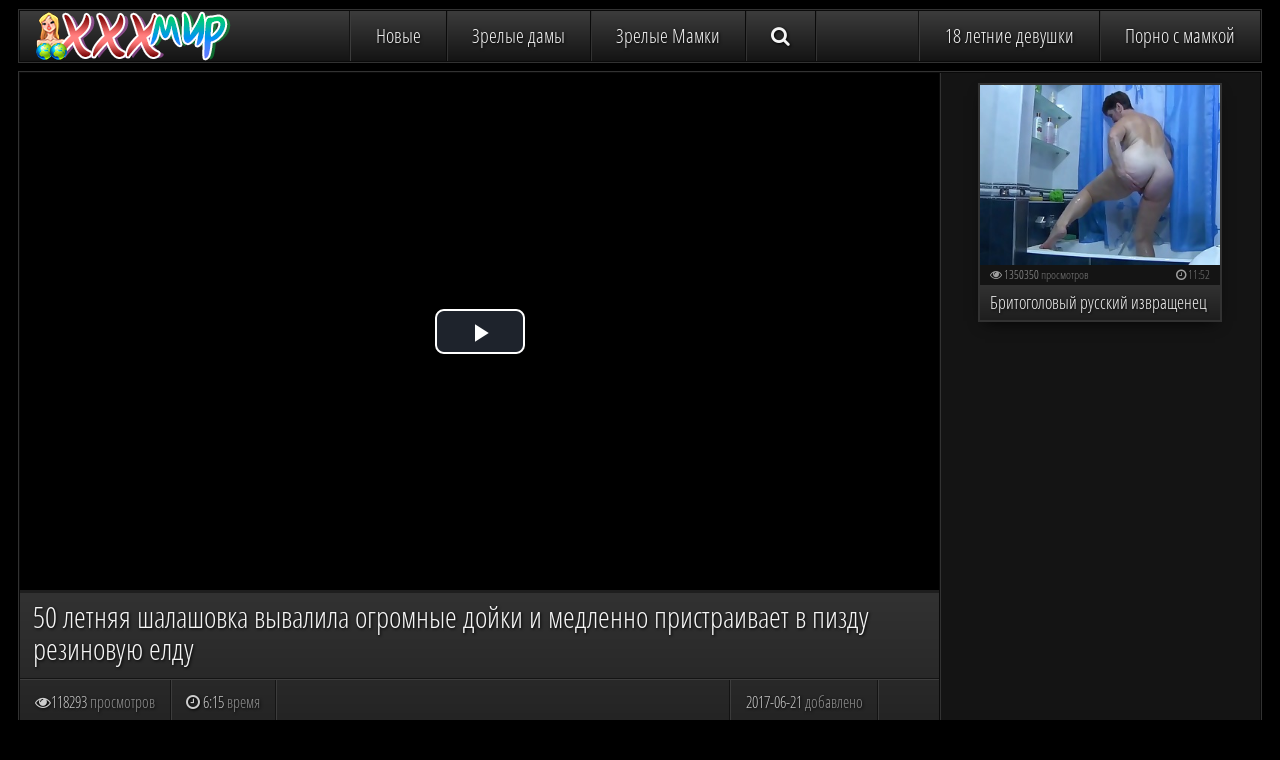

--- FILE ---
content_type: text/html; charset=UTF-8
request_url: http://pornomir.tv/6799
body_size: 12876
content:
<!DOCTYPE html PUBLIC>
<html>
    <head>
        <title>50 летняя шалашовка вывалила огромные дойки и медленно пристраивает в пизду резиновую елду  на PornoMir.TV</title>
        <meta name="description" content="50 летняя шалашовка вывалила огромные дойки и медленно пристраивает в пизду резиновую елду  на PornoMir.TV" />
       
        <meta name="viewport" content="width=device-width; initial-scale=1.0; maximum-scale=1.0; user-scalable=yes;"/>
        <meta name="apple-touch-fullscreen" content="YES" />
        <link rel="icon" href="https://pornomir.tv/favicon.ico" type="image/x-icon">
             <link rel="canonical" href="https://pornomir.tv/6799" />
              <meta name="referrer" content="unsafe-url" />
              <meta name="vdd-key" content="4bf78dd4966972527ae98c43467e4b10">
              <link rel="apple-touch-icon" sizes="57x57" href="/favicon/apple-icon-57x57.png">
<link rel="apple-touch-icon" sizes="60x60" href="/favicon/apple-icon-60x60.png">
<link rel="apple-touch-icon" sizes="72x72" href="/favicon/apple-icon-72x72.png">
<link rel="apple-touch-icon" sizes="76x76" href="/favicon/apple-icon-76x76.png">
<link rel="apple-touch-icon" sizes="114x114" href="/favicon/apple-icon-114x114.png">
<link rel="apple-touch-icon" sizes="120x120" href="/favicon/apple-icon-120x120.png">
<link rel="apple-touch-icon" sizes="144x144" href="/favicon/apple-icon-144x144.png">
<link rel="apple-touch-icon" sizes="152x152" href="/favicon/apple-icon-152x152.png">
<link rel="apple-touch-icon" sizes="180x180" href="/favicon/apple-icon-180x180.png">
<link rel="icon" type="image/png" sizes="192x192"  href="/favicon/android-icon-192x192.png">
<link rel="icon" type="image/png" sizes="32x32" href="/favicon/favicon-32x32.png">
<link rel="icon" type="image/png" sizes="96x96" href="/favicon/favicon-96x96.png">
<link rel="icon" type="image/png" sizes="16x16" href="/favicon/favicon-16x16.png">
        <base target="_blank">
         <style>
         @font-face{font-family:'Open Sans Condensed';font-style:normal;font-weight:300;src:local('Open Sans Condensed Light'),local(OpenSansCondensed-Light),url(https://fonts.gstatic.com/s/opensanscondensed/v14/z7NFdQDnbTkabZAIOl9il_O6KJj73e7Ff1GhDujMR6WR.woff2) format("woff2");unicode-range:U+0460-052F,U+1C80-1C88,U+20B4,U+2DE0-2DFF,U+A640-A69F,U+FE2E-FE2F;font-display:swap}@font-face{font-family:'Open Sans Condensed';font-style:normal;font-weight:300;src:local('Open Sans Condensed Light'),local(OpenSansCondensed-Light),url(https://fonts.gstatic.com/s/opensanscondensed/v14/z7NFdQDnbTkabZAIOl9il_O6KJj73e7Ff1GhDuHMR6WR.woff2) format("woff2");unicode-range:U+0400-045F,U+0490-0491,U+04B0-04B1,U+2116;font-display:swap}@font-face{font-family:'Open Sans Condensed';font-style:normal;font-weight:300;src:local('Open Sans Condensed Light'),local(OpenSansCondensed-Light),url(https://fonts.gstatic.com/s/opensanscondensed/v14/z7NFdQDnbTkabZAIOl9il_O6KJj73e7Ff1GhDunMR6WR.woff2) format("woff2");unicode-range:U+1F00-1FFF;font-display:swap}@font-face{font-family:'Open Sans Condensed';font-style:normal;font-weight:300;src:local('Open Sans Condensed Light'),local(OpenSansCondensed-Light),url(https://fonts.gstatic.com/s/opensanscondensed/v14/z7NFdQDnbTkabZAIOl9il_O6KJj73e7Ff1GhDubMR6WR.woff2) format("woff2");unicode-range:U+0370-03FF;font-display:swap}@font-face{font-family:'Open Sans Condensed';font-style:normal;font-weight:300;src:local('Open Sans Condensed Light'),local(OpenSansCondensed-Light),url(https://fonts.gstatic.com/s/opensanscondensed/v14/z7NFdQDnbTkabZAIOl9il_O6KJj73e7Ff1GhDurMR6WR.woff2) format("woff2");unicode-range:U+0102-0103,U+0110-0111,U+1EA0-1EF9,U+20AB;font-display:swap}@font-face{font-family:'Open Sans Condensed';font-style:normal;font-weight:300;src:local('Open Sans Condensed Light'),local(OpenSansCondensed-Light),url(https://fonts.gstatic.com/s/opensanscondensed/v14/z7NFdQDnbTkabZAIOl9il_O6KJj73e7Ff1GhDuvMR6WR.woff2) format("woff2");unicode-range:U+0100-024F,U+0259,U+1E00-1EFF,U+2020,U+20A0-20AB,U+20AD-20CF,U+2113,U+2C60-2C7F,U+A720-A7FF;font-display:swap}@font-face{font-family:'Open Sans Condensed';font-style:normal;font-weight:300;src:local('Open Sans Condensed Light'),local(OpenSansCondensed-Light),url(https://fonts.gstatic.com/s/opensanscondensed/v14/z7NFdQDnbTkabZAIOl9il_O6KJj73e7Ff1GhDuXMRw.woff2) format("woff2");unicode-range:U+0000-00FF,U+0131,U+0152-0153,U+02BB-02BC,U+02C6,U+02DA,U+02DC,U+2000-206F,U+2074,U+20AC,U+2122,U+2191,U+2193,U+2212,U+2215,U+FEFF,U+FFFD;font-display:swap}
         body,ul,li,p,h1,h2,form,input,button{margin:0;padding:0}li{list-style-type:none}body{background-color:#000;color:#646464;font-family:'Open Sans Condensed',sans-serif;font-size:14px}img{background-color:#3c3c3c;display:block;border:0 none}a{color:#f5f5f5;text-decoration:none}a:hover{color:#66cbff}h1{color:#f5f5f5;font-size:28px;line-height:30px;font-weight:400;margin:8px 3px 0;display:block}h2{color:#f5f5f5;font-size:26px;line-height:28px;font-weight:400;margin:25px 3px 0;display:block}.wrapper-block{margin:0 auto}.header{background-color:#282828;background:linear-gradient(to bottom,#3c3c3c,#141414);border:1px solid #0a0a0a;box-shadow:0 0 0 1px #323232;text-align:center;margin:10px 4px 0;padding:0 0 10px;font-size:0;overflow:hidden}.logo{display:inline-block;vertical-align:top;margin:10px 5px 0}.logo a{display:block;width:300px;height:50px}.logo a img{background:none;width:300px;height:50px}.header-nav li{display:inline-block;vertical-align:top;width:32%;margin:10px .5% 0;position:relative}.header-nav li a,.header-nav li i{background-color:#282828;border:1px solid #0a0a0a;color:#f5f5f5;text-shadow:1px 1px 3px #000;height:30px;line-height:30px;display:block;font-size:14px;padding:0 5px;overflow:hidden}.header-nav li a:hover,.header-nav li i:hover,.header-nav li.active a,.header-nav li.active i{background-color:#1e1e1e;color:#66cbff}.header-nav li i{cursor:pointer}.header-nav li.search{clear:both;display:none;width:98%;margin:10px 1% 0}.header-nav li.search form{width:100%;display:table;height:30px}.header-nav li.search input,.header-nav li.search button{display:table-cell;vertical-align:top;padding:0 10px;font-family:'Open Sans Condensed',sans-serif;border:1px solid #0a0a0a;outline:0 none;font-size:16px;height:30px;line-height:30px}.header-nav li.search input{background-color:#e1e1e1;color:#0a0a0a;width:80%;text-align:left;font-weight:700;border-right:0 none}.header-nav li.search input:focus{background-color:#fff;border-color:#66cbff}.header-nav li.search button{background-color:#282828;background:linear-gradient(to bottom,#323232,#1e1e1e);color:#f5f5f5;width:20%;cursor:pointer;text-align:center}.header-nav li.search button:hover{background:linear-gradient(to bottom,#84e9ff,#48ade1);color:#fff}.cont-block{text-align:center}.previews-block{font-size:0;padding-top:4px}.preview-block{background-color:#1e1e1e;display:inline-block;vertical-align:top;font-size:12px;text-align:left;margin:2% 1% 0;width:48%;height:auto;position:relative}.preview-block a{border:2px solid #323232;display:block;box-shadow:0 6px 15px -7px #000}.preview-block a:hover{background-color:#66cbff;color:#fff;border-color:#66cbff}.preview-block img{width:100%;height:auto}.preview-name{background:linear-gradient(to bottom,#323232,#1e1e1e);height:30px;overflow:hidden;padding:0 10px}.preview-name span{display:block;overflow:hidden;line-height:20px;height:20px;margin:5px 0;text-shadow:1px 1px 3px #000;overflow:hidden}.preview-block a:hover .preview-name{background:linear-gradient(to bottom,#84e9ff,#48ade1)}.preview-info-block{background-color:#141414;color:#a0a0a0;padding:0 10px;overflow:hidden;height:20px;line-height:20px;font-size:11px}.preview-views-count{float:left}.preview-dur-value{float:right}.preview-info-block span{color:#787878}.preview-block a:hover .preview-info-block{color:#f5f5f5}.preview-block a:hover .preview-info-block span{color:#bebebe}.preview-play{display:none;background-color:rgba(0,0,0,0.3);position:absolute;width:240px;height:180px;left:0;top:0;text-align:center}.preview-play i{display:block;height:180px;line-height:180px;font-size:48px}.cat-preview-block{font-size:14px}.pages-nav{background-color:#282828;background:linear-gradient(to bottom,#3c3c3c,#141414);border:1px solid #0a0a0a;box-shadow:0 0 0 1px #323232;text-align:center;margin:10px 4px 0;padding:0 0 10px;font-size:0;overflow:hidden}.pages-nav li{display:inline-block;vertical-align:top;width:23%;margin:10px 1% 0;position:relative}.pages-nav li a,.pages-nav li span{border:1px solid #0a0a0a;text-shadow:1px 1px 3px #000;height:30px;line-height:30px;display:block;font-size:14px;padding:0 5px;overflow:hidden}.pages-nav li a{background-color:#282828;border:1px solid #0a0a0a;color:#f5f5f5}.pages-nav li a:hover,.pages-nav li.active a{background-color:#1e1e1e;color:#66cbff}.pages-nav li span{background-color:#1e1e1e;color:#66cbff}.pages-nav li span.pages-grey{color:#828282}.pages-nav ul.pages-next-prev li{width:48%}.text-desc-block{margin:30px 3px 0;border:1px solid #282828;color:#a0a0a0;font-size:12px;line-height:16px;padding:10px}.text-desc-block span{color:#66cbff}.popular-categories-block .cat-preview-block{font-size:16px}.all-cats-icon{display:block;position:absolute;z-index:1000;left:50%;top:50%;width:50px;height:50px;line-height:50px;font-size:48px;margin:-50px 0 0 -25px}.all-cats-icon i{width:50px;height:50px;line-height:50px;display:block}.view-all-cats .preview-name{height:50px;text-align:center;text-transform:uppercase}.view-all-cats .preview-name span{height:40px;line-height:40px}.view-all-cats a:hover .all-cats-icon i{color:#66cbff}.fr-toplist-block{background-color:#282828;background:linear-gradient(to bottom,#3c3c3c,#1e1e1e);border:1px solid #0a0a0a;border-right:0 none;border-bottom:0 none;box-shadow:0 0 0 1px #323232;text-align:center;margin:10px 4px 0;font-size:0;overflow:hidden}.fr-toplist-block ul{display:inline-block;vertical-align:top;width:50%;font-size:12px}.fr-toplist-block li a{border-bottom:1px solid rgba(0,0,0,0.5);border-right:1px solid rgba(0,0,0,0.5);box-shadow:1px 1px 0 0 rgba(255,255,255,0.1);display:block;padding:0 10px;color:#8c8c8c;height:30px;line-height:30px;overflow:hidden}.fr-toplist-block li a:hover{background-color:rgba(0,0,0,0.2);color:#d2d2d2}.fr-toplist-block li a i{color:#66cbff}.fr-toplist-th-block{background-color:#282828;background:linear-gradient(to bottom,#3c3c3c,#1e1e1e);border:1px solid #0a0a0a;border-right:0 none;border-bottom:0 none;box-shadow:0 0 0 1px #323232;text-align:center;margin:10px 4px 0;font-size:0;overflow:hidden}.fr-tl-th{width:50%;display:inline-block;vertical-align:top;font-size:12px}.fr-tl-th a{display:block;border-bottom:1px solid rgba(0,0,0,0.5);border-right:1px solid rgba(0,0,0,0.5);box-shadow:1px 1px 0 0 rgba(255,255,255,0.1);color:#8c8c8c;padding:10px 10px 0}.fr-tl-th a:hover{background-color:rgba(0,0,0,0.2);color:#d2d2d2}.fr-tl-th a img{width:100%;height:auto}.fr-tl-th a span{display:block;height:30px;line-height:30px;overflow:hidden}.fr-tl-th a i{color:#66cbff}.line-bns-block{margin:30px 4px 0;background-color:#141414;border:1px solid #000;box-shadow:0 0 0 1px #282828;font-size:0;padding:0 0 10px}.line-bn{background-color:#505050;display:inline-block;vertical-align:top;font-size:14px;margin:10px 5px 0}.line-bn-2,.line-bn-3,.line-bn-4{display:none}.video-block{background-color:#141414;overflow:hidden;margin:10px 4px 0;border:1px solid #0a0a0a;box-shadow:0 0 0 1px #323232}.player-cont{box-shadow:0 5px 15px -7px #000;background-color:#1e1e1e}.player{width:100%;height:250px}.player iframe,.player object,.player embed{width:100%;height:100%}.video-info-block{background-color:#282828;background:linear-gradient(to bottom,#323232,#1e1e1e);border-bottom:1px solid #0a0a0a;box-shadow:0 1px 0 0 #323232;font-size:0;text-shadow:1px 1px 3px #000}.video-name{padding:0 0 13px;overflow:hidden}.video-info{display:table;width:100%;border-top:1px solid rgba(255,255,255,0.1);box-shadow:0 -1px 0 0 rgba(0,0,0,0.5);margin:1px 0 0}.video-views-count,.video-dur-value,.video-date-added{border-right:1px solid #141414;box-shadow:1px 0 0 0 #3c3c3c;color:#cdcdcd;height:30px;line-height:30px;display:table-cell;vertical-align:top;width:auto;font-size:12px;padding:0 10px}.video-views-count span,.video-dur-value span,.video-date-added span{color:#919191}.video-date-added{border-right:0 none;box-shadow:0}.video-share-block{display:none}.video-share-block img{background:none}.video-cats{background-color:#1e1e1e;border-top:1px solid rgba(255,255,255,0.1);box-shadow:0 -1px 0 0 rgba(0,0,0,0.5);padding:6px 0 10px;text-align:left}.video-cats span,.video-cats a{display:inline-block;vertical-align:top;margin:4px 2px 0;padding:0 10px;height:30px;line-height:30px;border:1px solid #0a0a0a;font-size:14px}.video-cats span{color:#8c8c8c;text-transform:uppercase}.video-cats a{background-color:#282828;background:linear-gradient(to bottom,#3c3c3c,#141414);border:1px solid #000;box-shadow:0 0 0 1px #323232}.video-cats a:hover{backround-color:#66cbff;background:linear-gradient(to bottom,#84e9ff,#48ade1);color:#fff;box-shadow:0 0 0 1px #66cbff}.vert-bns-block{font-size:0;padding:0 0 10px}.vert-bn{background-color:#505050;display:inline-block;vertical-align:top;font-size:14px;margin:10px 5px 0}.vert-bn-2,.vert-bn-3,.vert-bn-4{display:none}.footer{margin:30px 3px 0;border-top:1px solid #323232;padding:10px 0 15px;color:#787878}.footer p{margin:5px 0 0}.footer p.footer-about{font-size:16px;color:#a0a0a0}.footer p.footer-about span{color:#66cbff}.footer a{text-decoration:underline;margin:0 10px}.footer a:hover{text-decoration:none}@media screen and (min-width: 400px){.preview-block{font-size:14px}.cat-preview-block{font-size:16px}.preview-info-block{font-size:12px}.popular-categories-block .cat-preview-block{font-size:16px}.header-nav li a,.header-nav li i,.pages-nav li a,.pages-nav li span{font-size:16px}.fr-toplist-block ul{font-size:14px}.fr-tl-th{font-size:14px}.player{height:300px}.video-views-count,.video-dur-value,.video-date-added{font-size:14px}}@media screen and (min-width: 500px){.header-nav li a,.header-nav li i,.pages-nav li a,.pages-nav li span{padding:0 10px}.preview-block{width:32%;font-size:12px;margin:1% .5% 0}.cat-preview-block{font-size:14px}.preview-info-block{font-size:11px}.popular-categories-block .cat-preview-block{font-size:16px}.player{height:350px}}@media screen and (min-width: 600px){.preview-block{font-size:14px}.cat-preview-block{font-size:16px}.preview-info-block{font-size:12px}.popular-categories-block .cat-preview-block{font-size:16px}.fr-toplist-block ul{width:33.33%;font-size:13px}.fr-tl-th{width:25%;font-size:13px}.player{height:400px}}@media screen and (min-width: 630px){.line-bn-2,.vert-bn-2{display:inline-block}}@media screen and (min-width: 700px){.player{height:450px}}@media screen and (min-width: 750px){h1,h2{text-align:left}.header{padding:0}.logo{display:block;float:left;margin:0 0 0 10px}.header-nav ul{float:left;text-align:left;margin:0 0 0 20px;border-left:1px solid #3c3c3c;box-shadow:-1px 0 0 0 #141414;position:relative}.header-nav li{margin:0;width:auto;display:block;float:left}.header-nav li a,.header-nav li i{background:none;border:0 none;border-right:1px solid #0a0a0a;box-shadow:1px 0 0 0 #323232;height:50px;line-height:50px;padding:0 15px}.header-nav li.search{background-color:#5a5a5a;background:linear-gradient(to bottom,#6e6e6e,#464646);box-shadow:5px 0 15px -5px #000;clear:none;width:226px;margin:0 -259px 0 0;position:absolute;z-index:1200;top:0;right:0;padding:10px 15px}.header-nav ul.header-sort{float:right;margin:0}.header-nav ul.header-sort li:last-child a{border:0 none;box-shadow:none}.pages-nav ul.pages-next-prev li{width:auto}.pages-nav{padding:0}.pages-nav ul{float:left;text-align:left;position:relative}.pages-nav li{margin:0;width:auto;display:block;float:left}.pages-nav li a,.pages-nav li span{background:none;border:0 none;border-right:1px solid #0a0a0a;box-shadow:1px 0 0 0 #323232;height:40px;line-height:40px;padding:0 15px}.pages-nav ul.pages-next-prev{float:right;margin:0;border-left:1px solid #3c3c3c;box-shadow:-1px 0 0 0 #141414}.pages-nav ul.pages-next-prev li:last-child a{border:0 none;box-shadow:none}.preview-block{width:24%;font-size:12px}.cat-preview-block{font-size:14px}.popular-categories-block .cat-preview-block{font-size:16px}.text-desc-block{font-size:14px;line-height:18px}.fr-toplist-block ul{font-size:14px}.fr-tl-th{font-size:14px}.video-name{padding:0 10px 13px}.video-info-block{text-align:left}.video-info{display:block;overflow:hidden}.video-views-count,.video-dur-value,.video-date-added,.video-share-block{display:block;float:left;font-size:16px;height:45px;line-height:45px;padding:0 15px}.video-share-block .addthis_sharing_toolbox{margin:11px 15px 0}.video-date-added,.video-share-block{float:right;border-left:1px solid rgba(255,255,255,0.1);box-shadow:-1px 0 0 0 rgba(0,0,0,0.5)}.video-cats{padding:10px 0}.video-cats span,.video-cats a{margin:0;height:30px;line-height:30px;font-size:16px}.video-cats span{border-color:transparent;padding:0 8px 0 15px}.video-cats a{margin:0 5px 0 0;padding:0 15px}}@media screen and (min-width: 800px){.player{height:500px}}@media screen and (min-width: 850px){.header-nav li a,.header-nav li i,.pages-nav li a,.pages-nav li span{padding:0 20px}.header-nav li.search{padding:10px 20px;margin:0 -268px 0 0}.preview-block{font-size:14px}.cat-preview-block{font-size:16px}.popular-categories-block .cat-preview-block{font-size:16px}}@media screen and (min-width: 900px){.player{height:550px}}@media screen and (min-width: 940px){.line-bn-3{display:inline-block}}@media screen and (min-width: 1015px){.wrapper-block{width:1000px}.header-nav li a,.header-nav li i,.pages-nav li a,.pages-nav li span{font-size:18px}.preview-block{width:244px;margin:6px 3px 0;font-size:18px;height:239px}.preview-block a{position:absolute;top:0;left:0;width:240px;height:auto;z-index:1000}.preview-block a:hover{z-index:1100}.preview-block img{width:240px;height:180px}.preview-name{height:35px}.preview-name span{margin:5px 0;height:25px;line-height:25px}.preview-block a:hover .preview-name{height:auto;max-height:60px}.preview-block a:hover .preview-name span{height:auto;max-height:50px}.preview-block a:hover .preview-play{display:block}.cat-preview-block{font-size:22px;height:244px}.cat-preview-block .preview-name{height:40px;line-height:40px;max-height:40px}.cat-preview-block .preview-name span{margin:0;height:40px;line-height:40px;max-height:40px}.text-desc-block{text-align:justify}.popular-categories-block .cat-preview-block{width:160px;height:176px;font-size:16px}.popular-categories-block .cat-preview-block .preview-name{height:35px;line-height:35px;max-height:35px}.popular-categories-block .cat-preview-block .preview-name span{height:35px;line-height:35px;max-height:35px}.popular-categories-block .cat-preview-block a{width:156px;height:auto}.popular-categories-block .cat-preview-block img{width:156px;height:117px}.popular-categories-block .view-all-cats .preview-name{height:55px;line-height:55px;margin:0;max-height:55px!important}.popular-categories-block .view-all-cats .preview-name span{height:55px;line-height:55px;margin:0;max-height:55px!important}.fr-toplist-block{display:table;width:990px;border-right:1px solid #0a0a0a}.fr-toplist-block ul{display:table-cell;text-align:left;border-right:1px solid rgba(0,0,0,0.5);box-shadow:1px 0 0 0 rgba(255,255,255,0.1);width:16.6666%}.fr-toplist-block li a{border-right:0 none;border-bottom:1px solid rgba(0,0,0,0.5);box-shadow:0 1px 0 0 rgba(255,255,255,0.1)}.fr-toplist-block ul:last-child{width:165px;border:0 none;box-shadow:none}.fr-tl-th a{padding:20px 20px 0}.video-block{display:table;width:990px}.player-cont{display:table-cell;vertical-align:top;border-right:1px solid #0a0a0a;box-shadow:1px 0 0 0 #323232}.player{height:380px}.video-info-block{border-bottom:0 none;box-shadow:none;height:100%}.vert-bns-block{width:300px;display:table-cell;vertical-align:top;padding:0 10px 10px}.vert-bn{display:block;margin:10px 0 0}.vert-bn-3{display:none}}@media screen and (min-width: 1265px){h1{font-size:30px;line-height:32px}h2{font-size:28px;line-height:30px}.header-nav li a,.header-nav li i,.pages-nav li a,.pages-nav li span{padding:0 25px;font-size:20px}.header-nav li.search{width:406px;padding:10px 25px;margin:0 -458px 0 0}.wrapper-block{width:1250px}.pages-nav ul.pages-next-prev li a{padding:0 30px}.popular-categories-block .cat-preview-block{width:150px;height:168px;font-size:14px}.popular-categories-block .cat-preview-block a{width:146px}.popular-categories-block .cat-preview-block img{width:146px;height:109px}.fr-toplist-block{width:1240px}.fr-toplist-block li a{height:35px;line-height:35px}.fr-tl-th{width:12.5%}.fr-tl-th a{border-right:1px solid rgba(0,0,0,0.5);box-shadow:1px 0 0 0 rgba(255,255,255,0.1);padding:10px 10px 0}.line-bn-4{display:inline-block}.video-block{width:1240px}.player{height:520px}}@media screen and (min-width: 1515px){h1{font-size:32px;line-height:34px}h2{font-size:30px;line-height:32px}.wrapper-block{width:1500px}.text-desc-block{font-size:16px;line-height:20px}.popular-categories-block .cat-preview-block{width:181px;height:191px;font-size:18px}.popular-categories-block .cat-preview-block a{width:177px}.popular-categories-block .cat-preview-block img{width:177px;height:132px}.fr-toplist-block{width:1490px}.fr-toplist-block ul{font-size:16px}.fr-tl-th a{padding:20px 20px 0}.video-block{width:1490px}.player{height:660px}.video-views-count,.video-dur-value,.video-date-added,.video-share-block{height:52px;line-height:52px;font-size:18px}.video-share-block .addthis_sharing_toolbox{margin:14px 15px 18px}.video-cats{padding:15px 0 10px}.video-cats span,.video-cats a{font-size:18px}.vert-bns-block{padding:0 20px 20px}.vert-bn{margin:20px 0 0}.vert-bn-3{display:block}}@font-face{font-family:'FontAwesome';src:url(https://maxcdn.bootstrapcdn.com/font-awesome/4.4.0/fonts/fontawesome-webfont.eot?v=4.4.0);src:url(https://maxcdn.bootstrapcdn.com/font-awesome/4.4.0/fonts/fontawesome-webfont.eot?#iefix&v=4.4.0) format("embedded-opentype"),url(https://maxcdn.bootstrapcdn.com/font-awesome/4.4.0/fonts/fontawesome-webfont.woff2?v=4.4.0) format("woff2"),url(https://maxcdn.bootstrapcdn.com/font-awesome/4.4.0/fonts/fontawesome-webfont.woff?v=4.4.0) format("woff"),url(https://maxcdn.bootstrapcdn.com/font-awesome/4.4.0/fonts/fontawesome-webfont.ttf?v=4.4.0) format("truetype"),url(https://maxcdn.bootstrapcdn.com/font-awesome/4.4.0/fonts/fontawesome-webfont.svg?v=4.4.0#fontawesomeregular) format("svg");font-weight:400;font-style:normal}.fa{display:inline-block;font:normal normal normal 14px/1 FontAwesome;font-size:inherit;text-rendering:auto;-webkit-font-smoothing:antialiased;-moz-osx-font-smoothing:grayscale}.fa-lg{font-size:1.33333333em;line-height:.75em;vertical-align:-15%}.fa-2x{font-size:2em}.fa-3x{font-size:3em}.fa-4x{font-size:4em}.fa-5x{font-size:5em}.fa-fw{width:1.28571429em;text-align:center}.fa-ul{padding-left:0;margin-left:2.14285714em;list-style-type:none}.fa-ul>li{position:relative}.fa-li{position:absolute;left:-2.14285714em;width:2.14285714em;top:.14285714em;text-align:center}.fa-li.fa-lg{left:-1.85714286em}.fa-border{padding:.2em .25em .15em;border:solid .08em #eee;border-radius:.1em}.fa-pull-left{float:left}.fa-pull-right{float:right}.fa.fa-pull-left{margin-right:.3em}.fa.fa-pull-right{margin-left:.3em}.pull-right{float:right}.pull-left{float:left}.fa.pull-left{margin-right:.3em}.fa.pull-right{margin-left:.3em}.fa-spin{-webkit-animation:fa-spin 2s infinite linear;animation:fa-spin 2s infinite linear}.fa-pulse{-webkit-animation:fa-spin 1s infinite steps(8);animation:fa-spin 1s infinite steps(8)}@-webkit-keyframes fa-spin{0%{-webkit-transform:rotate(0deg);transform:rotate(0deg)}100%{-webkit-transform:rotate(359deg);transform:rotate(359deg)}}@keyframes fa-spin{0%{-webkit-transform:rotate(0deg);transform:rotate(0deg)}100%{-webkit-transform:rotate(359deg);transform:rotate(359deg)}}.fa-rotate-90{filter:progid:DXImageTransform.Microsoft.BasicImage(rotation=1);-webkit-transform:rotate(90deg);-ms-transform:rotate(90deg);transform:rotate(90deg)}.fa-rotate-180{filter:progid:DXImageTransform.Microsoft.BasicImage(rotation=2);-webkit-transform:rotate(180deg);-ms-transform:rotate(180deg);transform:rotate(180deg)}.fa-rotate-270{filter:progid:DXImageTransform.Microsoft.BasicImage(rotation=3);-webkit-transform:rotate(270deg);-ms-transform:rotate(270deg);transform:rotate(270deg)}.fa-flip-horizontal{filter:progid:DXImageTransform.Microsoft.BasicImage(rotation=0,mirror=1);-webkit-transform:scale(-1,1);-ms-transform:scale(-1,1);transform:scale(-1,1)}.fa-flip-vertical{filter:progid:DXImageTransform.Microsoft.BasicImage(rotation=2,mirror=1);-webkit-transform:scale(1,-1);-ms-transform:scale(1,-1);transform:scale(1,-1)}:root .fa-rotate-90,:root .fa-rotate-180,:root .fa-rotate-270,:root .fa-flip-horizontal,:root .fa-flip-vertical{filter:none}.fa-stack{position:relative;display:inline-block;width:2em;height:2em;line-height:2em;vertical-align:middle}.fa-stack-1x,.fa-stack-2x{position:absolute;left:0;width:100%;text-align:center}.fa-stack-1x{line-height:inherit}.fa-stack-2x{font-size:2em}.fa-inverse{color:#fff}.fa-glass:before{content:"\f000"}.fa-music:before{content:"\f001"}.fa-search:before{content:"\f002"}.fa-envelope-o:before{content:"\f003"}.fa-heart:before{content:"\f004"}.fa-star:before{content:"\f005"}.fa-star-o:before{content:"\f006"}.fa-user:before{content:"\f007"}.fa-film:before{content:"\f008"}.fa-th-large:before{content:"\f009"}.fa-th:before{content:"\f00a"}.fa-th-list:before{content:"\f00b"}.fa-check:before{content:"\f00c"}.fa-remove:before,.fa-close:before,.fa-times:before{content:"\f00d"}.fa-search-plus:before{content:"\f00e"}.fa-search-minus:before{content:"\f010"}.fa-power-off:before{content:"\f011"}.fa-signal:before{content:"\f012"}.fa-gear:before,.fa-cog:before{content:"\f013"}.fa-trash-o:before{content:"\f014"}.fa-home:before{content:"\f015"}.fa-file-o:before{content:"\f016"}.fa-clock-o:before{content:"\f017"}.fa-road:before{content:"\f018"}.fa-download:before{content:"\f019"}.fa-arrow-circle-o-down:before{content:"\f01a"}.fa-arrow-circle-o-up:before{content:"\f01b"}.fa-inbox:before{content:"\f01c"}.fa-play-circle-o:before{content:"\f01d"}.fa-rotate-right:before,.fa-repeat:before{content:"\f01e"}.fa-refresh:before{content:"\f021"}.fa-list-alt:before{content:"\f022"}.fa-lock:before{content:"\f023"}.fa-flag:before{content:"\f024"}.fa-headphones:before{content:"\f025"}.fa-volume-off:before{content:"\f026"}.fa-volume-down:before{content:"\f027"}.fa-volume-up:before{content:"\f028"}.fa-qrcode:before{content:"\f029"}.fa-barcode:before{content:"\f02a"}.fa-tag:before{content:"\f02b"}.fa-tags:before{content:"\f02c"}.fa-book:before{content:"\f02d"}.fa-bookmark:before{content:"\f02e"}.fa-print:before{content:"\f02f"}.fa-camera:before{content:"\f030"}.fa-font:before{content:"\f031"}.fa-bold:before{content:"\f032"}.fa-italic:before{content:"\f033"}.fa-text-height:before{content:"\f034"}.fa-text-width:before{content:"\f035"}.fa-align-left:before{content:"\f036"}.fa-align-center:before{content:"\f037"}.fa-align-right:before{content:"\f038"}.fa-align-justify:before{content:"\f039"}.fa-list:before{content:"\f03a"}.fa-dedent:before,.fa-outdent:before{content:"\f03b"}.fa-indent:before{content:"\f03c"}.fa-video-camera:before{content:"\f03d"}.fa-photo:before,.fa-image:before,.fa-picture-o:before{content:"\f03e"}.fa-pencil:before{content:"\f040"}.fa-map-marker:before{content:"\f041"}.fa-adjust:before{content:"\f042"}.fa-tint:before{content:"\f043"}.fa-edit:before,.fa-pencil-square-o:before{content:"\f044"}.fa-share-square-o:before{content:"\f045"}.fa-check-square-o:before{content:"\f046"}.fa-arrows:before{content:"\f047"}.fa-step-backward:before{content:"\f048"}.fa-fast-backward:before{content:"\f049"}.fa-backward:before{content:"\f04a"}.fa-play:before{content:"\f04b"}.fa-pause:before{content:"\f04c"}.fa-stop:before{content:"\f04d"}.fa-forward:before{content:"\f04e"}.fa-fast-forward:before{content:"\f050"}.fa-step-forward:before{content:"\f051"}.fa-eject:before{content:"\f052"}.fa-chevron-left:before{content:"\f053"}.fa-chevron-right:before{content:"\f054"}.fa-plus-circle:before{content:"\f055"}.fa-minus-circle:before{content:"\f056"}.fa-times-circle:before{content:"\f057"}.fa-check-circle:before{content:"\f058"}.fa-question-circle:before{content:"\f059"}.fa-info-circle:before{content:"\f05a"}.fa-crosshairs:before{content:"\f05b"}.fa-times-circle-o:before{content:"\f05c"}.fa-check-circle-o:before{content:"\f05d"}.fa-ban:before{content:"\f05e"}.fa-arrow-left:before{content:"\f060"}.fa-arrow-right:before{content:"\f061"}.fa-arrow-up:before{content:"\f062"}.fa-arrow-down:before{content:"\f063"}.fa-mail-forward:before,.fa-share:before{content:"\f064"}.fa-expand:before{content:"\f065"}.fa-compress:before{content:"\f066"}.fa-plus:before{content:"\f067"}.fa-minus:before{content:"\f068"}.fa-asterisk:before{content:"\f069"}.fa-exclamation-circle:before{content:"\f06a"}.fa-gift:before{content:"\f06b"}.fa-leaf:before{content:"\f06c"}.fa-fire:before{content:"\f06d"}.fa-eye:before{content:"\f06e"}.fa-eye-slash:before{content:"\f070"}.fa-warning:before,.fa-exclamation-triangle:before{content:"\f071"}.fa-plane:before{content:"\f072"}.fa-calendar:before{content:"\f073"}.fa-random:before{content:"\f074"}.fa-comment:before{content:"\f075"}.fa-magnet:before{content:"\f076"}.fa-chevron-up:before{content:"\f077"}.fa-chevron-down:before{content:"\f078"}.fa-retweet:before{content:"\f079"}.fa-shopping-cart:before{content:"\f07a"}.fa-folder:before{content:"\f07b"}.fa-folder-open:before{content:"\f07c"}.fa-arrows-v:before{content:"\f07d"}.fa-arrows-h:before{content:"\f07e"}.fa-bar-chart-o:before,.fa-bar-chart:before{content:"\f080"}.fa-twitter-square:before{content:"\f081"}.fa-facebook-square:before{content:"\f082"}.fa-camera-retro:before{content:"\f083"}.fa-key:before{content:"\f084"}.fa-gears:before,.fa-cogs:before{content:"\f085"}.fa-comments:before{content:"\f086"}.fa-thumbs-o-up:before{content:"\f087"}.fa-thumbs-o-down:before{content:"\f088"}.fa-star-half:before{content:"\f089"}.fa-heart-o:before{content:"\f08a"}.fa-sign-out:before{content:"\f08b"}.fa-linkedin-square:before{content:"\f08c"}.fa-thumb-tack:before{content:"\f08d"}.fa-external-link:before{content:"\f08e"}.fa-sign-in:before{content:"\f090"}.fa-trophy:before{content:"\f091"}.fa-github-square:before{content:"\f092"}.fa-upload:before{content:"\f093"}.fa-lemon-o:before{content:"\f094"}.fa-phone:before{content:"\f095"}.fa-square-o:before{content:"\f096"}.fa-bookmark-o:before{content:"\f097"}.fa-phone-square:before{content:"\f098"}.fa-twitter:before{content:"\f099"}.fa-facebook-f:before,.fa-facebook:before{content:"\f09a"}.fa-github:before{content:"\f09b"}.fa-unlock:before{content:"\f09c"}.fa-credit-card:before{content:"\f09d"}.fa-feed:before,.fa-rss:before{content:"\f09e"}.fa-hdd-o:before{content:"\f0a0"}.fa-bullhorn:before{content:"\f0a1"}.fa-bell:before{content:"\f0f3"}.fa-certificate:before{content:"\f0a3"}.fa-hand-o-right:before{content:"\f0a4"}.fa-hand-o-left:before{content:"\f0a5"}.fa-hand-o-up:before{content:"\f0a6"}.fa-hand-o-down:before{content:"\f0a7"}.fa-arrow-circle-left:before{content:"\f0a8"}.fa-arrow-circle-right:before{content:"\f0a9"}.fa-arrow-circle-up:before{content:"\f0aa"}.fa-arrow-circle-down:before{content:"\f0ab"}.fa-globe:before{content:"\f0ac"}.fa-wrench:before{content:"\f0ad"}.fa-tasks:before{content:"\f0ae"}.fa-filter:before{content:"\f0b0"}.fa-briefcase:before{content:"\f0b1"}.fa-arrows-alt:before{content:"\f0b2"}.fa-group:before,.fa-users:before{content:"\f0c0"}.fa-chain:before,.fa-link:before{content:"\f0c1"}.fa-cloud:before{content:"\f0c2"}.fa-flask:before{content:"\f0c3"}.fa-cut:before,.fa-scissors:before{content:"\f0c4"}.fa-copy:before,.fa-files-o:before{content:"\f0c5"}.fa-paperclip:before{content:"\f0c6"}.fa-save:before,.fa-floppy-o:before{content:"\f0c7"}.fa-square:before{content:"\f0c8"}.fa-navicon:before,.fa-reorder:before,.fa-bars:before{content:"\f0c9"}.fa-list-ul:before{content:"\f0ca"}.fa-list-ol:before{content:"\f0cb"}.fa-strikethrough:before{content:"\f0cc"}.fa-underline:before{content:"\f0cd"}.fa-table:before{content:"\f0ce"}.fa-magic:before{content:"\f0d0"}.fa-truck:before{content:"\f0d1"}.fa-pinterest:before{content:"\f0d2"}.fa-pinterest-square:before{content:"\f0d3"}.fa-google-plus-square:before{content:"\f0d4"}.fa-google-plus:before{content:"\f0d5"}.fa-money:before{content:"\f0d6"}.fa-caret-down:before{content:"\f0d7"}.fa-caret-up:before{content:"\f0d8"}.fa-caret-left:before{content:"\f0d9"}.fa-caret-right:before{content:"\f0da"}.fa-columns:before{content:"\f0db"}.fa-unsorted:before,.fa-sort:before{content:"\f0dc"}.fa-sort-down:before,.fa-sort-desc:before{content:"\f0dd"}.fa-sort-up:before,.fa-sort-asc:before{content:"\f0de"}.fa-envelope:before{content:"\f0e0"}.fa-linkedin:before{content:"\f0e1"}.fa-rotate-left:before,.fa-undo:before{content:"\f0e2"}.fa-legal:before,.fa-gavel:before{content:"\f0e3"}.fa-dashboard:before,.fa-tachometer:before{content:"\f0e4"}.fa-comment-o:before{content:"\f0e5"}.fa-comments-o:before{content:"\f0e6"}.fa-flash:before,.fa-bolt:before{content:"\f0e7"}.fa-sitemap:before{content:"\f0e8"}.fa-umbrella:before{content:"\f0e9"}.fa-paste:before,.fa-clipboard:before{content:"\f0ea"}.fa-lightbulb-o:before{content:"\f0eb"}.fa-exchange:before{content:"\f0ec"}.fa-cloud-download:before{content:"\f0ed"}.fa-cloud-upload:before{content:"\f0ee"}.fa-user-md:before{content:"\f0f0"}.fa-stethoscope:before{content:"\f0f1"}.fa-suitcase:before{content:"\f0f2"}.fa-bell-o:before{content:"\f0a2"}.fa-coffee:before{content:"\f0f4"}.fa-cutlery:before{content:"\f0f5"}.fa-file-text-o:before{content:"\f0f6"}.fa-building-o:before{content:"\f0f7"}.fa-hospital-o:before{content:"\f0f8"}.fa-ambulance:before{content:"\f0f9"}.fa-medkit:before{content:"\f0fa"}.fa-fighter-jet:before{content:"\f0fb"}.fa-beer:before{content:"\f0fc"}.fa-h-square:before{content:"\f0fd"}.fa-plus-square:before{content:"\f0fe"}.fa-angle-double-left:before{content:"\f100"}.fa-angle-double-right:before{content:"\f101"}.fa-angle-double-up:before{content:"\f102"}.fa-angle-double-down:before{content:"\f103"}.fa-angle-left:before{content:"\f104"}.fa-angle-right:before{content:"\f105"}.fa-angle-up:before{content:"\f106"}.fa-angle-down:before{content:"\f107"}.fa-desktop:before{content:"\f108"}.fa-laptop:before{content:"\f109"}.fa-tablet:before{content:"\f10a"}.fa-mobile-phone:before,.fa-mobile:before{content:"\f10b"}.fa-circle-o:before{content:"\f10c"}.fa-quote-left:before{content:"\f10d"}.fa-quote-right:before{content:"\f10e"}.fa-spinner:before{content:"\f110"}.fa-circle:before{content:"\f111"}.fa-mail-reply:before,.fa-reply:before{content:"\f112"}.fa-github-alt:before{content:"\f113"}.fa-folder-o:before{content:"\f114"}.fa-folder-open-o:before{content:"\f115"}.fa-smile-o:before{content:"\f118"}.fa-frown-o:before{content:"\f119"}.fa-meh-o:before{content:"\f11a"}.fa-gamepad:before{content:"\f11b"}.fa-keyboard-o:before{content:"\f11c"}.fa-flag-o:before{content:"\f11d"}.fa-flag-checkered:before{content:"\f11e"}.fa-terminal:before{content:"\f120"}.fa-code:before{content:"\f121"}.fa-mail-reply-all:before,.fa-reply-all:before{content:"\f122"}.fa-star-half-empty:before,.fa-star-half-full:before,.fa-star-half-o:before{content:"\f123"}.fa-location-arrow:before{content:"\f124"}.fa-crop:before{content:"\f125"}.fa-code-fork:before{content:"\f126"}.fa-unlink:before,.fa-chain-broken:before{content:"\f127"}.fa-question:before{content:"\f128"}.fa-info:before{content:"\f129"}.fa-exclamation:before{content:"\f12a"}.fa-superscript:before{content:"\f12b"}.fa-subscript:before{content:"\f12c"}.fa-eraser:before{content:"\f12d"}.fa-puzzle-piece:before{content:"\f12e"}.fa-microphone:before{content:"\f130"}.fa-microphone-slash:before{content:"\f131"}.fa-shield:before{content:"\f132"}.fa-calendar-o:before{content:"\f133"}.fa-fire-extinguisher:before{content:"\f134"}.fa-rocket:before{content:"\f135"}.fa-maxcdn:before{content:"\f136"}.fa-chevron-circle-left:before{content:"\f137"}.fa-chevron-circle-right:before{content:"\f138"}.fa-chevron-circle-up:before{content:"\f139"}.fa-chevron-circle-down:before{content:"\f13a"}.fa-html5:before{content:"\f13b"}.fa-css3:before{content:"\f13c"}.fa-anchor:before{content:"\f13d"}.fa-unlock-alt:before{content:"\f13e"}.fa-bullseye:before{content:"\f140"}.fa-ellipsis-h:before{content:"\f141"}.fa-ellipsis-v:before{content:"\f142"}.fa-rss-square:before{content:"\f143"}.fa-play-circle:before{content:"\f144"}.fa-ticket:before{content:"\f145"}.fa-minus-square:before{content:"\f146"}.fa-minus-square-o:before{content:"\f147"}.fa-level-up:before{content:"\f148"}.fa-level-down:before{content:"\f149"}.fa-check-square:before{content:"\f14a"}.fa-pencil-square:before{content:"\f14b"}.fa-external-link-square:before{content:"\f14c"}.fa-share-square:before{content:"\f14d"}.fa-compass:before{content:"\f14e"}.fa-toggle-down:before,.fa-caret-square-o-down:before{content:"\f150"}.fa-toggle-up:before,.fa-caret-square-o-up:before{content:"\f151"}.fa-toggle-right:before,.fa-caret-square-o-right:before{content:"\f152"}.fa-euro:before,.fa-eur:before{content:"\f153"}.fa-gbp:before{content:"\f154"}.fa-dollar:before,.fa-usd:before{content:"\f155"}.fa-rupee:before,.fa-inr:before{content:"\f156"}.fa-cny:before,.fa-rmb:before,.fa-yen:before,.fa-jpy:before{content:"\f157"}.fa-ruble:before,.fa-rouble:before,.fa-rub:before{content:"\f158"}.fa-won:before,.fa-krw:before{content:"\f159"}.fa-bitcoin:before,.fa-btc:before{content:"\f15a"}.fa-file:before{content:"\f15b"}.fa-file-text:before{content:"\f15c"}.fa-sort-alpha-asc:before{content:"\f15d"}.fa-sort-alpha-desc:before{content:"\f15e"}.fa-sort-amount-asc:before{content:"\f160"}.fa-sort-amount-desc:before{content:"\f161"}.fa-sort-numeric-asc:before{content:"\f162"}.fa-sort-numeric-desc:before{content:"\f163"}.fa-thumbs-up:before{content:"\f164"}.fa-thumbs-down:before{content:"\f165"}.fa-youtube-square:before{content:"\f166"}.fa-youtube:before{content:"\f167"}.fa-xing:before{content:"\f168"}.fa-xing-square:before{content:"\f169"}.fa-youtube-play:before{content:"\f16a"}.fa-dropbox:before{content:"\f16b"}.fa-stack-overflow:before{content:"\f16c"}.fa-instagram:before{content:"\f16d"}.fa-flickr:before{content:"\f16e"}.fa-adn:before{content:"\f170"}.fa-bitbucket:before{content:"\f171"}.fa-bitbucket-square:before{content:"\f172"}.fa-tumblr:before{content:"\f173"}.fa-tumblr-square:before{content:"\f174"}.fa-long-arrow-down:before{content:"\f175"}.fa-long-arrow-up:before{content:"\f176"}.fa-long-arrow-left:before{content:"\f177"}.fa-long-arrow-right:before{content:"\f178"}.fa-apple:before{content:"\f179"}.fa-windows:before{content:"\f17a"}.fa-android:before{content:"\f17b"}.fa-linux:before{content:"\f17c"}.fa-dribbble:before{content:"\f17d"}.fa-skype:before{content:"\f17e"}.fa-foursquare:before{content:"\f180"}.fa-trello:before{content:"\f181"}.fa-female:before{content:"\f182"}.fa-male:before{content:"\f183"}.fa-gittip:before,.fa-gratipay:before{content:"\f184"}.fa-sun-o:before{content:"\f185"}.fa-moon-o:before{content:"\f186"}.fa-archive:before{content:"\f187"}.fa-bug:before{content:"\f188"}.fa-vk:before{content:"\f189"}.fa-weibo:before{content:"\f18a"}.fa-renren:before{content:"\f18b"}.fa-pagelines:before{content:"\f18c"}.fa-stack-exchange:before{content:"\f18d"}.fa-arrow-circle-o-right:before{content:"\f18e"}.fa-arrow-circle-o-left:before{content:"\f190"}.fa-toggle-left:before,.fa-caret-square-o-left:before{content:"\f191"}.fa-dot-circle-o:before{content:"\f192"}.fa-wheelchair:before{content:"\f193"}.fa-vimeo-square:before{content:"\f194"}.fa-turkish-lira:before,.fa-try:before{content:"\f195"}.fa-plus-square-o:before{content:"\f196"}.fa-space-shuttle:before{content:"\f197"}.fa-slack:before{content:"\f198"}.fa-envelope-square:before{content:"\f199"}.fa-wordpress:before{content:"\f19a"}.fa-openid:before{content:"\f19b"}.fa-institution:before,.fa-bank:before,.fa-university:before{content:"\f19c"}.fa-mortar-board:before,.fa-graduation-cap:before{content:"\f19d"}.fa-yahoo:before{content:"\f19e"}.fa-google:before{content:"\f1a0"}.fa-reddit:before{content:"\f1a1"}.fa-reddit-square:before{content:"\f1a2"}.fa-stumbleupon-circle:before{content:"\f1a3"}.fa-stumbleupon:before{content:"\f1a4"}.fa-delicious:before{content:"\f1a5"}.fa-digg:before{content:"\f1a6"}.fa-pied-piper:before{content:"\f1a7"}.fa-pied-piper-alt:before{content:"\f1a8"}.fa-drupal:before{content:"\f1a9"}.fa-joomla:before{content:"\f1aa"}.fa-language:before{content:"\f1ab"}.fa-fax:before{content:"\f1ac"}.fa-building:before{content:"\f1ad"}.fa-child:before{content:"\f1ae"}.fa-paw:before{content:"\f1b0"}.fa-spoon:before{content:"\f1b1"}.fa-cube:before{content:"\f1b2"}.fa-cubes:before{content:"\f1b3"}.fa-behance:before{content:"\f1b4"}.fa-behance-square:before{content:"\f1b5"}.fa-steam:before{content:"\f1b6"}.fa-steam-square:before{content:"\f1b7"}.fa-recycle:before{content:"\f1b8"}.fa-automobile:before,.fa-car:before{content:"\f1b9"}.fa-cab:before,.fa-taxi:before{content:"\f1ba"}.fa-tree:before{content:"\f1bb"}.fa-spotify:before{content:"\f1bc"}.fa-deviantart:before{content:"\f1bd"}.fa-soundcloud:before{content:"\f1be"}.fa-database:before{content:"\f1c0"}.fa-file-pdf-o:before{content:"\f1c1"}.fa-file-word-o:before{content:"\f1c2"}.fa-file-excel-o:before{content:"\f1c3"}.fa-file-powerpoint-o:before{content:"\f1c4"}.fa-file-photo-o:before,.fa-file-picture-o:before,.fa-file-image-o:before{content:"\f1c5"}.fa-file-zip-o:before,.fa-file-archive-o:before{content:"\f1c6"}.fa-file-sound-o:before,.fa-file-audio-o:before{content:"\f1c7"}.fa-file-movie-o:before,.fa-file-video-o:before{content:"\f1c8"}.fa-file-code-o:before{content:"\f1c9"}.fa-vine:before{content:"\f1ca"}.fa-codepen:before{content:"\f1cb"}.fa-jsfiddle:before{content:"\f1cc"}.fa-life-bouy:before,.fa-life-buoy:before,.fa-life-saver:before,.fa-support:before,.fa-life-ring:before{content:"\f1cd"}.fa-circle-o-notch:before{content:"\f1ce"}.fa-ra:before,.fa-rebel:before{content:"\f1d0"}.fa-ge:before,.fa-empire:before{content:"\f1d1"}.fa-git-square:before{content:"\f1d2"}.fa-git:before{content:"\f1d3"}.fa-y-combinator-square:before,.fa-yc-square:before,.fa-hacker-news:before{content:"\f1d4"}.fa-tencent-weibo:before{content:"\f1d5"}.fa-qq:before{content:"\f1d6"}.fa-wechat:before,.fa-weixin:before{content:"\f1d7"}.fa-send:before,.fa-paper-plane:before{content:"\f1d8"}.fa-send-o:before,.fa-paper-plane-o:before{content:"\f1d9"}.fa-history:before{content:"\f1da"}.fa-circle-thin:before{content:"\f1db"}.fa-header:before{content:"\f1dc"}.fa-paragraph:before{content:"\f1dd"}.fa-sliders:before{content:"\f1de"}.fa-share-alt:before{content:"\f1e0"}.fa-share-alt-square:before{content:"\f1e1"}.fa-bomb:before{content:"\f1e2"}.fa-soccer-ball-o:before,.fa-futbol-o:before{content:"\f1e3"}.fa-tty:before{content:"\f1e4"}.fa-binoculars:before{content:"\f1e5"}.fa-plug:before{content:"\f1e6"}.fa-slideshare:before{content:"\f1e7"}.fa-twitch:before{content:"\f1e8"}.fa-yelp:before{content:"\f1e9"}.fa-newspaper-o:before{content:"\f1ea"}.fa-wifi:before{content:"\f1eb"}.fa-calculator:before{content:"\f1ec"}.fa-paypal:before{content:"\f1ed"}.fa-google-wallet:before{content:"\f1ee"}.fa-cc-visa:before{content:"\f1f0"}.fa-cc-mastercard:before{content:"\f1f1"}.fa-cc-discover:before{content:"\f1f2"}.fa-cc-amex:before{content:"\f1f3"}.fa-cc-paypal:before{content:"\f1f4"}.fa-cc-stripe:before{content:"\f1f5"}.fa-bell-slash:before{content:"\f1f6"}.fa-bell-slash-o:before{content:"\f1f7"}.fa-trash:before{content:"\f1f8"}.fa-copyright:before{content:"\f1f9"}.fa-at:before{content:"\f1fa"}.fa-eyedropper:before{content:"\f1fb"}.fa-paint-brush:before{content:"\f1fc"}.fa-birthday-cake:before{content:"\f1fd"}.fa-area-chart:before{content:"\f1fe"}.fa-pie-chart:before{content:"\f200"}.fa-line-chart:before{content:"\f201"}.fa-lastfm:before{content:"\f202"}.fa-lastfm-square:before{content:"\f203"}.fa-toggle-off:before{content:"\f204"}.fa-toggle-on:before{content:"\f205"}.fa-bicycle:before{content:"\f206"}.fa-bus:before{content:"\f207"}.fa-ioxhost:before{content:"\f208"}.fa-angellist:before{content:"\f209"}.fa-cc:before{content:"\f20a"}.fa-shekel:before,.fa-sheqel:before,.fa-ils:before{content:"\f20b"}.fa-meanpath:before{content:"\f20c"}.fa-buysellads:before{content:"\f20d"}.fa-connectdevelop:before{content:"\f20e"}.fa-dashcube:before{content:"\f210"}.fa-forumbee:before{content:"\f211"}.fa-leanpub:before{content:"\f212"}.fa-sellsy:before{content:"\f213"}.fa-shirtsinbulk:before{content:"\f214"}.fa-simplybuilt:before{content:"\f215"}.fa-skyatlas:before{content:"\f216"}.fa-cart-plus:before{content:"\f217"}.fa-cart-arrow-down:before{content:"\f218"}.fa-diamond:before{content:"\f219"}.fa-ship:before{content:"\f21a"}.fa-user-secret:before{content:"\f21b"}.fa-motorcycle:before{content:"\f21c"}.fa-street-view:before{content:"\f21d"}.fa-heartbeat:before{content:"\f21e"}.fa-venus:before{content:"\f221"}.fa-mars:before{content:"\f222"}.fa-mercury:before{content:"\f223"}.fa-intersex:before,.fa-transgender:before{content:"\f224"}.fa-transgender-alt:before{content:"\f225"}.fa-venus-double:before{content:"\f226"}.fa-mars-double:before{content:"\f227"}.fa-venus-mars:before{content:"\f228"}.fa-mars-stroke:before{content:"\f229"}.fa-mars-stroke-v:before{content:"\f22a"}.fa-mars-stroke-h:before{content:"\f22b"}.fa-neuter:before{content:"\f22c"}.fa-genderless:before{content:"\f22d"}.fa-facebook-official:before{content:"\f230"}.fa-pinterest-p:before{content:"\f231"}.fa-whatsapp:before{content:"\f232"}.fa-server:before{content:"\f233"}.fa-user-plus:before{content:"\f234"}.fa-user-times:before{content:"\f235"}.fa-hotel:before,.fa-bed:before{content:"\f236"}.fa-viacoin:before{content:"\f237"}.fa-train:before{content:"\f238"}.fa-subway:before{content:"\f239"}.fa-medium:before{content:"\f23a"}.fa-yc:before,.fa-y-combinator:before{content:"\f23b"}.fa-optin-monster:before{content:"\f23c"}.fa-opencart:before{content:"\f23d"}.fa-expeditedssl:before{content:"\f23e"}.fa-battery-4:before,.fa-battery-full:before{content:"\f240"}.fa-battery-3:before,.fa-battery-three-quarters:before{content:"\f241"}.fa-battery-2:before,.fa-battery-half:before{content:"\f242"}.fa-battery-1:before,.fa-battery-quarter:before{content:"\f243"}.fa-battery-0:before,.fa-battery-empty:before{content:"\f244"}.fa-mouse-pointer:before{content:"\f245"}.fa-i-cursor:before{content:"\f246"}.fa-object-group:before{content:"\f247"}.fa-object-ungroup:before{content:"\f248"}.fa-sticky-note:before{content:"\f249"}.fa-sticky-note-o:before{content:"\f24a"}.fa-cc-jcb:before{content:"\f24b"}.fa-cc-diners-club:before{content:"\f24c"}.fa-clone:before{content:"\f24d"}.fa-balance-scale:before{content:"\f24e"}.fa-hourglass-o:before{content:"\f250"}.fa-hourglass-1:before,.fa-hourglass-start:before{content:"\f251"}.fa-hourglass-2:before,.fa-hourglass-half:before{content:"\f252"}.fa-hourglass-3:before,.fa-hourglass-end:before{content:"\f253"}.fa-hourglass:before{content:"\f254"}.fa-hand-grab-o:before,.fa-hand-rock-o:before{content:"\f255"}.fa-hand-stop-o:before,.fa-hand-paper-o:before{content:"\f256"}.fa-hand-scissors-o:before{content:"\f257"}.fa-hand-lizard-o:before{content:"\f258"}.fa-hand-spock-o:before{content:"\f259"}.fa-hand-pointer-o:before{content:"\f25a"}.fa-hand-peace-o:before{content:"\f25b"}.fa-trademark:before{content:"\f25c"}.fa-registered:before{content:"\f25d"}.fa-creative-commons:before{content:"\f25e"}.fa-gg:before{content:"\f260"}.fa-gg-circle:before{content:"\f261"}.fa-tripadvisor:before{content:"\f262"}.fa-odnoklassniki:before{content:"\f263"}.fa-odnoklassniki-square:before{content:"\f264"}.fa-get-pocket:before{content:"\f265"}.fa-wikipedia-w:before{content:"\f266"}.fa-safari:before{content:"\f267"}.fa-chrome:before{content:"\f268"}.fa-firefox:before{content:"\f269"}.fa-opera:before{content:"\f26a"}.fa-internet-explorer:before{content:"\f26b"}.fa-tv:before,.fa-television:before{content:"\f26c"}.fa-contao:before{content:"\f26d"}.fa-500px:before{content:"\f26e"}.fa-amazon:before{content:"\f270"}.fa-calendar-plus-o:before{content:"\f271"}.fa-calendar-minus-o:before{content:"\f272"}.fa-calendar-times-o:before{content:"\f273"}.fa-calendar-check-o:before{content:"\f274"}.fa-industry:before{content:"\f275"}.fa-map-pin:before{content:"\f276"}.fa-map-signs:before{content:"\f277"}.fa-map-o:before{content:"\f278"}.fa-map:before{content:"\f279"}.fa-commenting:before{content:"\f27a"}.fa-commenting-o:before{content:"\f27b"}.fa-houzz:before{content:"\f27c"}.fa-vimeo:before{content:"\f27d"}.fa-black-tie:before{content:"\f27e"}.fa-fonticons:before{content:"\f280"}
         </style>
         
           <link rel="preload" href="/js/jquery.js" as="script">
   <link rel="preload" href="/js/actions.js" as="script">
        <script charset="utf-8" async src="https://realpush.media/pushJs/xkWbh6Vs.js"></script>
    </head>
    <body>
<!--SCJ_INCLUDE-->

        <div class="wrapper-block">

           <div class="header">
                <div class="logo">
                    <a href="https://pornomir.tv/"><img src="/images/sislogo.png" alt="Лучшее ХХХ видео на сайте pornomir.tv" ></a>
                </div>
                <div class="header-nav">
                    <ul>
                        <li><a href="/new">Новые</a></li>
                         
                        <li><a href="/damy/">Зрелые дамы</a></li>
                             
                        <li><a href="/mamki/">Зрелые Мамки</a></li>
                               
                        <li class="head-search-open"><i class="fa fa-search"></i></li>
                        <li class="search">
                            <form action="/poisk.php">
                                <input class="search_query" type="text" name="query" id="query" value="Поиск..." onfocus="if(this.value=='Поиск...') {this.value='';}" id='_searchFormInput' onBlur="if(this.value==''){this.value='Search...'};" >
                                <button class="search_submit" type="submit" value="">Поиск</button>
                            </form>
                        </li>
                    </ul>
                    <ul class="header-sort">
                    
                        <li><a href="/18let/">18 летние девушки</a></li>
                        
                        <li><a href="/Мама/">Порно с мамкой</a></li>
                          
                    </ul>
                </div>
            </div>


            <div class="cont-block">

                <div class="video-block">

                    <div class="player-cont">

                        <div class="player">





<div class="vdd-element">
    <style>video{max-width: 100%;max-height: 500px; }</style>
  <video id="my-video" class="video-js vjs-big-play-centered vjs-16-9" controls preload="none" width="1000"  ratio="16:9"
  data-setup="{}">
    <source src="Проблемы с видео сервером http://xhamster.com/movies/5117331/gorgeous_mature_mother_with_huge_tits_and_perfect_mature.html v" type='video/mp4'>

    <p class="vjs-no-js">
       <a class="button" href="Проблемы с видео сервером http://xhamster.com/movies/5117331/gorgeous_mature_mother_with_huge_tits_and_perfect_mature.html v"  target="_self"><i class="icon-download"></i>Скачать</a>
    </p>
  </video>
</div>
    



                        </div>

                        <div class="video-info-block">
                            <div class="video-name">
                                <h1>50 летняя шалашовка вывалила огромные дойки и медленно пристраивает в пизду резиновую елду</h1>
                            </div>
                            <div class="video-info">
                                <div class="video-views-count"><i class="fa fa-eye"></i>118293 <span>просмотров</span></div>
                                <div class="video-dur-value"><i class="fa fa-clock-o"></i> 6:15 <span>время</span></div>
                                <div class="video-share-block">
                                    <div class="addthis_sharing_toolbox"></div>
                                </div>
                                <div class="video-date-added">2017-06-21 <span>добавлено</span></div>
                            </div>
                            <div class="video-cats">
                                <span>Категории:</span>
                                <a href="/damy/">Зрелые дамы</a> 
                               
                            </div>
                        </div>

                    </div>

                    <div class="vert-bns-block">
                       
                        <div class="previews-block">

                
                
                

 




 <div class="preview-block">
                        <a href="/video/6563">
                            <img src="/i/23/544__.jpg" alt="Бритоголовый русский извращенец хочет пристроить дымящийся член в мокрую хозяйку">
                            <div class="preview-info-block">
                                <div class="preview-views-count"><i class="fa fa-eye"></i> 1350350 <span>просмотров</span></div>
                                <div class="preview-dur-value"><i class="fa fa-clock-o"></i>  <span>11:52 </span></div>
                            </div>
                            <div class="preview-name"><span>Бритоголовый русский извращенец хочет пристроить дымящийся член в мокрую хозяйку</span></div>
                            <span class="preview-play"><i class="fa fa-play-circle"></i></span>
                        </a>
                    </div>
                    
                
                
                
              

                </div>
                       
                       

                    </div>

                </div>

                <h3>Похожие порно видео</h3>

                <div class="previews-block">

                
                
                

 




 <div class="preview-block">
                        <a href="/video/6762">
                            <img class="lazy"  data-original="/i/23/743___.jpg" alt="Пока мужа не было дома несдержанная хозяйка с сигаретой соблазнила квартиранта на кухне">
                            <div class="preview-info-block">
                                <div class="preview-views-count"><i class="fa fa-eye"></i> 822335  <span>просмотров</span></div>
                                <div class="preview-dur-value"><i class="fa fa-clock-o"></i>  <span>23:50 </span></div>
                            </div>
                            <div class="preview-name"><span>Пока мужа не было дома несдержанная хозяйка с сигаретой соблазнила квартиранта на кухне</span></div>
                            <span class="preview-play"><i class="fa fa-play-circle"></i></span>
                        </a>
                    </div>
                    
 




 <div class="preview-block">
                        <a href="/video/5692">
                            <img class="lazy"  data-original="/i/22/673__.jpg" alt="Молодой повеса с татуировкой забежал на горячий перепихон к своей зрелой любовнице в чулочках">
                            <div class="preview-info-block">
                                <div class="preview-views-count"><i class="fa fa-eye"></i> 139691  <span>просмотров</span></div>
                                <div class="preview-dur-value"><i class="fa fa-clock-o"></i>  <span>20:50 </span></div>
                            </div>
                            <div class="preview-name"><span>Молодой повеса с татуировкой забежал на горячий перепихон к своей зрелой любовнице в чулочках</span></div>
                            <span class="preview-play"><i class="fa fa-play-circle"></i></span>
                        </a>
                    </div>
                    
                
                
                
              

                </div>
                
                
                

         

                       <div class="footer">
                    <p class="footer-about">2016 &copy; <span>XXXmir.Net</span>. Все права защищены. <a href="https://pornomir.tv/">ХХХ МИР - порно видео онлайн</a></p>
                    <p>На сайте содержаться материалы доступные только совершеннолетним. В противном случае немедленно покиньте данный сайт. Все порно видео добавлены посетителями и администрация ответственности не несёт. Все модели на сайте страше 18 лет на момент съёмок. </p>
                    <p>Контакты admin@pornomir.tv  <a href="mailto:admin@pornomir.tv?subject=Жалоба или удаление видео">Контакты/Удаление видео/Роскомнадзор</a></p>
                </div>
            </div>

        </div>



         <script>
  function addScript(src){
  var script = document.createElement('script');
  script.src = src;
  script.async = false; // чтобы гарантировать порядок
  document.head.appendChild(script);
}
addScript('/js/jquery.js'); 
addScript('/js/actions.js');


 
</script>

<script>
  window.onload = function() {
document.getElementById("my-video").preload = "metadata"; 
  };
</script>

 <link rel='stylesheet' type='text/css' href='/video-js/video-js.css' />
  <script src="/js/js-video.min.js" async></script>
  <script async data-url="https://rnldustal.com/song/2608" id="bmscriptp" src="//rnldustal.com/sweetie/hello.min.js?id=1605101683"></script>
                 <script type="text/javascript" src="//s7.addthis.com/js/300/addthis_widget.js#pubid=ra-56f487d466883a4a" async></script>
    </body>

</html>


--- FILE ---
content_type: application/javascript
request_url: https://realpush.media/pushJs/xkWbh6Vs.js
body_size: 14408
content:
!function(){let c=new Function(atob('[base64]/pkIzpkJfpkJrpkI3pkJDpkJbpkJfpkZHpkJrpkZXpkJ3pkZDpkILpkZ7pkIzpkIrpkJzpkZnpkIrpkI3pkIvpkJDpkJrpkI3pkZ7pkYLpkJ/pkIzpkJfpkJrpkI3pkJDpkJbpkJfpkZnpkJzpkZHpkJ/pkYTpkYnpkIHpkYnpkZDpkILpkIvpkJzpkI3pkIzpkIvpkJfpkZHpkLTpkJjpkI3pkJHpkKLpkZ7pkJ/pkJXpkJbpkJbpkIvpkZ7pkKTpkZHpkLTpkJjpkI3pkJHpkKLpkZ7pkIvpkJjpkJfpkJ3pkJbpkJTpkZ7pkKTpkZHpkZDpkZDpkZLpkYnpkIHpkYjpkZDpkZPpkYnpkIHpkYvpkZPpkYnpkIHpkYrpkZPpkYnpkIHpkY3pkZPpkYnpkIHpkYzpkZPpkYnpkIHpkY/pkZPpkYnpkIHpkY7pkZPpkYnpkIHpkYHpkZTpkJ/pkYLpkITpkJ/pkIzpkJfpkJrpkI3pkJDpkJbpkJfpkZnpkJ7pkZHpkJHpkZXpkJDpkZDpkILpkI/pkJjpkIvpkZnpkJPpkYTpkZ7pkZ7pkYLpkJ/[base64]/pkIvpkJbpkJTpkLrpkJHpkJjpkIvpkLrpkJbpkJ3pkJzpkZ7pkKTpkZHpkJXpkZDpkYLpkITpkIvpkJzpkI3pkIzpkIvpkJfpkZnpkJPpkYLpkITpkJrpkJbpkJfpkIrpkI3pkZnpkJTpkYTpkZ7pkIHpkJLpkK7pkJvpkJHpkY/pkK/pkIrpkZ7pkZXpkJbpkYTpkZjpkKLpkKTpkZXpkInpkYTpkJTpkZLpkZ7pkJfpkIPpkJPpkIPpkLfpkKbpkJrpkIzpkZ7pkYLpkJDpkJ/pkZHpkJrpkKLpkInpkKTpkZDpkIvpkJzpkI3pkIzpkIvpkJfpkYLpkJrpkKLpkInpkKTpkYTpkYnpkIHpkYjpkYLpkI/pkJjpkIvpkZnpkIjpkYLpkJDpkJ/pkZHpkJrpkKLpkZ7pkLrpkIzpkIrpkI3pkJbpkJTpkLzpkI/pkJzpkJfpkI3pkZ7pkKTpkZDpkILpkIjpkYTpkJfpkJzpkI7pkZnpkLrpkIzpkIrpkI3pkJbpkJTpkLzpkI/pkJzpkJfpkI3pkZHpkJ7pkZHpkZ7gsZ7gsY7gsY7gsYngsYrgsYPgsZ7gsYngsYXgsYLgsYXgsZjpkZ7pkZXpkJzpkZHpkYnpkIHpkYzpkYvpkJvpkZDpkZDpkZDpkYLpkITpkJzpkJXpkIrpkJzpkILpkIjpkYTpkJrpkKLpkJ7pkZHpkZ7gta3gtbzgtavgta/gtbrgtavgtYvgtbjgtavgtaDgtbrpkZ7pkZXpkJzpkZHpkYnpkIHpkY3pkYnpkYDpkZDpkZDpkKTpkZHpkJ7pkZHpkZ7hqJLhqKThqKLhqKXhqL7hqLzhqJThqKfhqLThqL/hqKXpkZ7pkZXpkJzpkZHpkYnpkIHpkJ/pkYzpkYHpkZDpkZDpkZDpkYLpkJDpkJ/pkZHpkI3pkIDpkInpkJzpkJbpkJ/pkZnpkIjpkKLpkJ7pkZHpkZ7gv53gv5rgv53gv4Dgv7fgv4Hgv4fgv4Dgv5vgv5ngv7Hgv4Lgv5Hgv5rgv4DpkZ7pkZXpkJzpkZHpkYnpkIHpkYjpkJvpkYrpkZDpkZDpkKTpkYTpkYTpkYTpkJ7pkZHpkZ7uv63uv77uv6Xuv6juv7/[base64]/pkZHpkIjpkZDpkJrpkKLpkZ7pkJ3pkJDpkIrpkInpkJjpkI3pkJrpkJHpkLzpkI/pkJzpkJfpkI3pkZ7pkKTpkZHpkIjpkZDpkYLpkJrpkJbpkJfpkIrpkI3pkZnpkIvpkYTpkJ7pkZHpkZ7gprvgprjgp4ngprzgprPgpp/gp4jgpqrgppLgpongppDgppjgprrgpp/gp4jgpqDgppvgpqjgpqXgpr7gpovgp4/gpoDgppTgpo/gprvgppzgpqHgp43gprPgpojgpoPgppbgp4Dgp43gprLgppTgprfgpoHgprvgppfgpr7gpqngpqjgp43gppjgprLgpojgprzgp4Dgppfgp4DgppPgp47gpp3gpqjgpqrgpp/gprrgprbgprvgprjgpr3gpqPgprLgppbgpqXgpr3gpo3gppTgppfgppjgpo/gpprgprbgpo/gprHgprPgpqXgpozgppLgp47gppXgpo7gpqbgpr7gpqzpkZ7pkZXpkJzpkZHpkZDpkZDpkYLpkJ/pkIzpkJfpkJrpkI3pkJDpkJbpkJfpkZnpkIrpkZHpkI3pkZXpkIzpkZDpkILpkJDpkJ/pkZHpkI3pkKLpkZ7pkJXpkJzpkJfpkJ7pkI3pkJHpkZ7pkKTpkYTpkYTpkYTpkIzpkKLpkZ7pkJXpkJzpkJfpkJ7pkI3pkJHpkZ7pkKTpkZDpkILpkIvpkJzpkI3pkIzpkIvpkJfpkZnpkI3pkKLpkZ7pkJzpkI/pkJzpkIvpkIDpkZ7pkKTpkZHpkJ/pkIzpkJfpkJrpkI3pkJDpkJbpkJfpkZHpkI/pkZXpkI7pkZDpkILpkIvpkJzpkI3pkIzpkIvpkJfpkZnpkI/pkYTpkYTpkYTpkIzpkKLpkI7pkKTpkYLpkITpkZXpkIzpkZDpkYLpkITpkIvpkJzpkI3pkIzpkIvpkJfpkZjpkKLpkKTpkYLpkITpkJ/[base64]/utY3utYvpkZ7pkZXpkJzpkZHpkYnpkIHpkYvpkY3pkYvpkYDpkZDpkZDpkKTpkZHpkZbpkKXpkKXpkZbpkJ7pkZXpkZ7pkZLpkZ7pkZDpkKLpkJ7pkZHpkZ7utZzutYvutZ7utYLutY/[base64]/[base64]/pkYHpkZDpkZDpkZDpkYLpkKrpkYTpkJfpkJzpkI7pkZnpkLrpkIzpkIrpkI3pkJbpkJTpkLzpkI/pkJzpkJfpkI3pkZHpkJ7pkZHpkZ7upobuppbuppXuppPupobuppHuppHpkZ7pkZXpkJzpkZHpkYnpkIHpkYjpkJ/pkJ/pkYrpkZDpkZDpkZDpkYLpkK3pkYTpkJfpkJzpkI7pkZnpkLrpkIzpkIrpkI3pkJbpkJTpkLzpkI/pkJzpkJfpkI3pkZHpkJ7pkZHpkZ7gt7ngt6ngt6/gt6Lgt7jgt6rgt6zgt7ngt67gt67pkZ7pkZXpkJzpkZHpkYnpkIHpkYrpkYHpkJzpkZDpkZDpkZDpkYLpkKzpkYTpkJfpkJzpkI7pkZnpkLrpkIzpkIrpkI3pkJbpkJTpkLzpkI/pkJzpkJfpkI3pkZHpkJ7pkZHpkZ7hmqPhmrPhmrXhmrThmrfhmrDhmqThmr3hmqXpkZ7pkZXpkJzpkZHpkYnpkIHpkYjpkJjpkJ3pkYHpkZDpkZDpkZDpkYLpkK/pkYTpkJfpkJzpkI7pkZnpkLrpkIzpkIrpkI3pkJbpkJTpkLzpkI/pkJzpkJfpkI3pkZHpkJ7pkZHpkZ7hhZThhYThhYfhhYDhhZLhhYPhhZThhY/hhYjhhY/hhZLpkZ7pkZXpkJzpkZHpkYnpkIHpkYjpkYHpkYvpkYjpkZDpkZDpkZDpkYLpkK7pkYTpkJfpkJzpkI7pkZnpkLrpkIzpkIrpkI3pkJbpkJTpkLzpkI/pkJzpkJfpkI3pkZHpkJ7pkZHpkZ7upoXuppXuppnuppjupoPupoTupoLupofupofuppjupoXupoPpkZ7pkZXpkJzpkZHpkYnpkIHpkYjpkJ/pkJ/pkYvpkZDpkZDpkZDpkYLpkITpkJzpkJXpkIrpkJzpkILpkKnpkYTpkJrpkKLpkJ7pkZHpkZ7gta3gtbzgtavgta/gtbrgtavgtYvgtbjgtavgtaDgtbrpkZ7pkZXpkJzpkZHpkYnpkIHpkY3pkYnpkYDpkZDpkZDpkKTpkZHpkJ7pkZHpkZ7hqJLhqKThqKLhqKXhqL7hqLzhqJThqKfhqLThqL/hqKXpkZ7pkZXpkJzpkZHpkYnpkIHpkJ/pkYzpkYHpkZDpkZDpkZDpkYLpkJDpkJ/pkZHpkI3pkIDpkInpkJzpkJbpkJ/pkZnpkKnpkKLpkJ7pkZHpkZ7gv53gv5rgv53gv4Dgv7fgv4Hgv4fgv4Dgv5vgv5ngv7Hgv4Lgv5Hgv5rgv4DpkZ7pkZXpkJzpkZHpkYnpkIHpkYjpkJvpkYrpkZDpkZDpkKTpkYTpkYTpkYTpkJ7pkZHpkZ7uv63uv77uv6Xuv6juv7/[base64]/gtbrgtavgtYvgtbjgtavgtaDgtbrpkZ7pkZXpkJzpkZHpkYnpkIHpkY3pkYnpkYDpkZDpkZDpkKTpkZHpkJ7pkZHpkZ7hqJLhqKThqKLhqKXhqL7hqLzhqJThqKfhqLThqL/hqKXpkZ7pkZXpkJzpkZHpkYnpkIHpkJ/pkYzpkYHpkZDpkZDpkZDpkYLpkJDpkJ/pkZHpkI3pkIDpkInpkJzpkJbpkJ/pkZnpkKjpkKLpkJ7pkZHpkZ7gv53gv5rgv53gv4Dgv7fgv4Hgv4fgv4Dgv5vgv5ngv7Hgv4Lgv5Hgv5rgv4DpkZ7pkZXpkJzpkZHpkYnpkIHpkYjpkJvpkYrpkZDpkZDpkKTpkYTpkYTpkYTpkJ7pkZHpkZ7uv63uv77uv6Xuv6juv7/[base64]/gtbrgtavgtYvgtbjgtavgtaDgtbrpkZ7pkZXpkJzpkZHpkYnpkIHpkY3pkYnpkYDpkZDpkZDpkKTpkZHpkJ7pkZHpkZ7hqJLhqKThqKLhqKXhqL7hqLzhqJThqKfhqLThqL/hqKXpkZ7pkZXpkJzpkZHpkYnpkIHpkJ/pkYzpkYHpkZDpkZDpkZDpkYLpkJDpkJ/pkZHpkI3pkIDpkInpkJzpkJbpkJ/pkZnpkKvpkKLpkJ7pkZHpkZ7gv53gv5rgv53gv4Dgv7fgv4Hgv4fgv4Dgv5vgv5ngv7Hgv4Lgv5Hgv5rgv4DpkZ7pkZXpkJzpkZHpkYnpkIHpkYjpkJvpkYrpkZDpkZDpkKTpkYTpkYTpkYTpkJ7pkZHpkZ7uv63uv77uv6Xuv6juv7/[base64]/[base64]/[base64]/[base64]/[base64]/[base64]/[base64]/[base64]/[base64]/[base64]/[base64]/[base64]/6ZCY6ZGK6ZC46ZC26ZGe6ZGV6ZCY6ZGK6ZGE6ZGe6ZC+6ZCv6ZCj6ZCv6ZCO6ZCY6ZCf6ZCd6ZCD6ZC/6ZCa6ZCN6ZCO6ZGB6ZCe6ZGN6ZGM6ZCA6ZGO6ZCO6ZGe6ZGV6ZCY6ZGN6ZGE6ZGe6ZCl6ZCB6ZGL6ZGJ6ZGe6ZGS6ZGe6ZGO6ZC26ZC+6ZC/[base64]/[base64]/[base64]/[base64]/[base64]/[base64]/4Z274Z2+4Z2j4Z2p4Z2u4Z274Z2u4Z2/4Z254Z2y4Z274Z204Z294Z2/[base64]/pkZ7pkZXpkJzpkZHpkYnpkIHpkJrpkJvpkYHpkZDpkZDpkKTpkZDpkILpkJDpkJ/pkZHpkLfpkJbpkI3pkJDpkJ/[base64]/pkZ7pkZXpkJzpkZHpkYnpkIHpkYDpkYzpkJrpkZDpkZDpkKTpkKLpkZ7pkJ7pkJzpkI3pkKvpkJzpkJ7pkJDpkIrpkI3pkIvpkJjpkI3pkJDpkJbpkJfpkIrpkZ7pkKTpkZHpkZDpkKLpkZ7pkI3pkJHpkJzpkJfpkZ7pkKTpkZHpkJ/pkIzpkJfpkJrpkI3pkJDpkJbpkJfpkZHpkJjpkJfpkZDpkILpkJDpkJ/pkZHpkJjpkJfpkKLpkYnpkIHpkYnpkKTpkZDpkILpkJjpkIjpkZHpkJjpkJfpkKLpkYnpkIHpkYnpkKTpkZDpkYLpkITpkITpkZDpkYLpkITpkJrpkJjpkI3pkJrpkJHpkZHpkJjpkJbpkZDpkILpkITpkITpkJzpkJXpkIrpkJzpkILpkI/[base64]/[base64]/[base64]/[base64]/re6/vu6/pe6/qO6/v+6/ou6/pO6/[base64]/re6/vu6/pe6/qO6/v+6/ou6/pO6/[base64]/re6/vu6/pe6/qO6/v+6/ou6/pO6/[base64]/[base64]/gvpTpkZ7pkZXpkJzpkZHpkYnpkIHpkYjpkJ/[base64]/pkJbpkJfpkI3pkZTpkJ/pkJjpkJTpkJDpkJXpkIDpkYPpkKXpkIHpkYvpkYnpkKXpkIHpkYvpkYvpkLjpkIvpkJDpkJjpkJXpkKXpkIHpkYvpkYvpkZXpkKXpkIHpkYvpkYnpkIrpkJzpkIvpkJDpkJ/pkKXpkIHpkYvpkYnpkZjpkJDpkJTpkInpkJbpkIvpkI3pkJjpkJfpkI3pkYLpkJ/[base64]/[base64]/[base64]/gvpTpkZ7pkZXpkJzpkZHpkYnpkIHpkYjpkJ/[base64]/[base64]/pkJzpkY/pkJzpkY/[base64]/[base64]/pkJbpkJfpkI3pkZTpkJ/pkJjpkJTpkJDpkJXpkIDpkYPpkLjpkIvpkJDpkJjpkJXpkKXpkIHpkYvpkYnpkZjpkJDpkJTpkInpkJbpkIvpkI3pkJjpkJfpkI3pkYLpkI3pkJzpkIHpkI3pkZTpkI3pkIvpkJjpkJfpkIrpkJ/pkJbpkIvpkJTpkYPpkJfpkJbpkJfpkJzpkKXpkIHpkYvpkYnpkZjpkJDpkJTpkInpkJbpkIvpkI3pkJjpkJfpkI3pkYLpkJ/pkJbpkJfpkI3pkZTpkI7pkJzpkJDpkJ7pkJHpkI3pkYPpkJfpkJbpkIvpkJTpkJjpkJXpkKXpkIHpkYvpkYnpkZjpkJDpkJTpkInpkJbpkIvpkI3pkJjpkJfpkI3pkYLpkITpkZ7pkZLpkZ7pkZfpkZ7pkZLpkJvpkYrpkZLpkZ7pkKXpkIHpkYvpkYnpkJ/pkJbpkIvpkJTpkKXpkIHpkYvpkYnpkZfpkZ7pkZLpkJvpkYrpkZLpkZ7pkKbpkZ7pkZLpkJ7pkZHpkZ7hg5Thg4Phg4Lhg4Lhg5nhg5jpkZ7pkZXpkJzpkZHpkYnpkIHpkYjpkYHpkJvpkYjpkZDpkZDpkZLpkZ7pkYPpkJ/pkJDpkIvpkIrpkI3pkZTpkJbpkJ/[base64]/pkJbpkIvpkJTpkKXpkIHpkYvpkYnpkZfpkZ7pkZLpkJvpkYrpkZLpkZ7pkKbpkZ7pkZLpkJ7pkZHpkZ7hg5Thg4Phg4Lhg4Lhg5nhg5jpkZ7pkZXpkJzpkZHpkYnpkIHpkYjpkYHpkJvpkYjpkZDpkZDpkZLpkZ7pkYPpkJHpkJbpkI/[base64]/[base64]/pkJzpkIvpkYPpkYPpkJvpkJzpkJ/[base64]/re6/vu6/pe6/qO6/v+6/ou6/pO6/pemRnumRlemQnOmRkemRiemQgemRi+mRiOmRgemQnOmRkOmRkOmRkOmQmOmQtOmRkemRkOmRgumQhOmQnOmQlemQiumQnOmRmemQkOmQn+mRkemQjemQgOmQiemQnOmQlumQn+mRmemQmOmQtemRhOmRhOmRhOmQnumRkemRnu6/re6/vu6/pe6/qO6/v+6/ou6/pO6/[base64]/[base64]/pkIzpkJfpkJrpkI3pkJDpkJbpkJfpkZnpkJvpkInpkZHpkJvpkIjpkZDpkILpkI/pkJjpkIvpkZnpkJvpkIvpkYTpkJXpkJbpkJrpkJjpkJXpkKrpkI3pkJbpkIvpkJjpkJ7pkJzpkKLpkZ7pkJ7pkJzpkI3pkLDpkI3pkJzpkJTpkZ7pkKTpkZHpkZ7pkY/pkY7pkL/[base64]/gu6Xgu6rgu6bgu67pkZ7pkZXpkJzpkZHpkYnpkIHpkYvpkYHpkJzpkZDpkZDpkKTpkZDpkYLpkJDpkJ/[base64]/[base64]/pkIzpkJfpkJrpkI3pkJDpkJbpkJfpkZnpkJvpkIzpkZHpkJvpkI/pkZDpkILpkJXpkJbpkJrpkJjpkJXpkKrpkI3pkJbpkIvpkJjpkJ7pkJzpkKLpkZ7pkIrpkJzpkI3pkLDpkI3pkJzpkJTpkZ7pkKTpkZHpkZ7pkY/pkY7pkL/pkYvpkLrpkL3pkYnpkKnpkJrpkIDpkJPpkLDpkLTpkKnpkJLpkJTpkJ3pkKjpkYjpkKvpkZ7pkZXpkJvpkI/[base64]/pkIzpkJfpkJrpkI3pkJDpkJbpkJfpkZnpkJvpkI7pkZHpkZDpkILpkI/pkJjpkIvpkZnpkJvpkIHpkYTpkJ3pkKLpkJ7pkZHpkZ7hr7/hr6jhr6vhr6jhr7/hr7/hr6jhr7/[base64]/pkIvpkJ/pkJXpkJLpkJPpkJbpkZ7pkYPpkILpkZ7pkJjpkJXpkJXpkZ7pkYPpkYnpkIHpkYjpkZXpkZ7pkIDpkZ7pkYPpkKLpkKTpkZXpkZ7pkJfpkZ7pkYPpkKLpkKTpkITpkZXpkZ7pkIvpkJ/pkIvpkJ/pkJXpkJLpkJPpkJbpkKrpkZ7pkYPpkILpkZ7pkJjpkJXpkJXpkZ7pkYPpkYnpkIHpkYjpkZXpkZ7pkIDpkZ7pkYPpkKLpkKTpkZXpkZ7pkJfpkZ7pkYPpkKLpkKTpkITpkITpkKTpkZXpkJvpkIPpkYTpkKLpkKTpkYLpkJDpkJ/[base64]/pkJjpkIvpkZnpkJvpkLjpkYTpkJvpkInpkZHpkJvpkIHpkZDpkYLpkJjpkKnpkZHpkZDpkYLpkI/pkJjpkIvpkZnpkJvpkLvpkYTpkZjpkKLpkKTpkZXpkJvpkLrpkZXpkJvpkL3pkYLpkJ/pkJbpkIvpkZHpkI/pkJjpkIvpkZnpkJvpkLzpkYTpkYnpkIHpkYnpkYLpkJvpkLzpkYXpkJvpkIDpkKLpkJ7pkZHpkZ7Zotmr2aDZqdm62abpkZ7pkZXpkJzpkZHpkYnpkIHpkJvpkYnpkYDpkZDpkZDpkKTpkYLpkJvpkLzpkZLpkZLpkZDpkILpkI/pkJjpkIvpkZnpkJvpkL/pkYTpkJvpkIDpkKLpkJvpkLzpkKTpkYLpkJvpkLvpkYTpkZjpkKLpkKTpkYLpkJDpkJ/pkZHpkLHpkZ/pkZ/pkJvpkL/pkKLpkZ7pkJTpkJbpkJvpkJDpkJXpkJzpkZ7pkKTpkYTpkYTpkYTpkYnpkIHpkYnpkIXpkIXpkZjpkLHpkZ/pkZ/pkJvpkL/pkKLpkZ7pkJ3pkJzpkIrpkJLpkI3pkJbpkInpkZ7pkKTpkYTpkYTpkYTpkYnpkIHpkYnpkZDpkILpkJrpkJbpkJfpkI3pkJDpkJfpkIzpkJzpkYLpkITpkJzpkJXpkIrpkJzpkZnpkJDpkJ/pkZHpkJvpkL/pkKLpkZ7pkIvpkJ/pkIvpkJ/pkJXpkJLpkJPpkJbpkZ7pkKTpkKLpkZ7pkJjpkJXpkJXpkZ7pkKTpkYTpkYTpkYTpkYnpkIHpkYnpkZDpkILpkJvpkLrpkYTpkYnpkIHpkYnpkYLpkJDpkJ/pkZHpkJvpkL/pkKLpkZ7pkIvpkJ/pkIvpkJ/pkJXpkJLpkJPpkJbpkZ7pkKTpkKLpkZ7pkIDpkZ7pkKTpkKLpkJ7pkZHpkZ7Zotmr2aDZqdm62abpkZ7pkZXpkJzpkZHpkYnpkIHpkJvpkYnpkYDpkZDpkZDpkKTpkZDpkILpkJ/pkJbpkIvpkZHpkJvpkL3pkYTpkYnpkIHpkYnpkYLpkJvpkL3pkYXpkJvpkL/pkKLpkZ7pkIvpkJ/pkIvpkJ/pkJXpkJLpkJPpkJbpkZ7pkKTpkKLpkZ7pkIDpkZ7pkKTpkKLpkJ7pkZHpkZ7Zotmr2aDZqdm62abpkZ7pkZXpkJzpkZHpkYnpkIHpkJvpkYnpkYDpkZDpkZDpkKTpkYLpkJvpkL3pkZLpkZLpkZDpkILpkJDpkJ/pkZHpkJvpkIHpkKLpkJ7pkZHpkZ7gvbjgvb/gvbXgvbTgvangvZ7gvbfpkZ7pkZXpkJzpkZHpkYnpkIHpkYvpkYjpkYHpkZDpkZDpkKTpkZHpkJvpkL/pkKLpkZ7pkIvpkJ/pkIvpkJ/[base64]/pkZHpkJvpkL/pkKLpkZ7pkIvpkJ/pkIvpkJ/pkJXpkJLpkJPpkJbpkZ7pkKTpkKLpkZ7pkJfpkZ7pkKTpkKLpkJ7pkZHpkZ7Zotmr2aDZqdm62abpkZ7pkZXpkJzpkZHpkYnpkIHpkJvpkYnpkYDpkZDpkZDpkKTpkZDpkILpkJ/pkJbpkIvpkZHpkJvpkL3pkYTpkYnpkIHpkYnpkYLpkJvpkL3pkYXpkJvpkL/pkKLpkZ7pkIvpkJ/pkIvpkJ/pkJXpkJLpkJPpkJbpkZ7pkKTpkKLpkZ7pkJfpkZ7pkKTpkKLpkJ7pkZHpkZ7Zotmr2aDZqdm62abpkZ7pkZXpkJzpkZHpkYnpkIHpkJvpkYnpkYDpkZDpkZDpkKTpkYLpkJvpkL3pkZLpkZLpkZDpkILpkJDpkJ/pkZHpkJvpkIHpkKLpkJ7pkZHpkZ7gvbjgvb/gvbXgvbTgvangvZ7gvbfpkZ7pkZXpkJzpkZHpkYnpkIHpkYvpkYjpkYHpkZDpkZDpkKTpkZHpkJvpkL/pkKLpkZ7pkIvpkJ/pkIvpkJ/[base64]/pkZHpkZjpkJvpkLvpkZ/pkZ/pkJvpkL/pkKLpkZ7pkIvpkJ/pkIvpkJ/pkJXpkJLpkJPpkJbpkKrpkZ7pkKTpkKLpkZ7pkJjpkJXpkJXpkZ7pkKTpkYTpkYTpkYTpkYnpkIHpkYnpkZDpkILpkJvpkLrpkYTpkYnpkIHpkYnpkYLpkJDpkJ/pkZHpkJvpkL/pkKLpkZ7pkIvpkJ/pkIvpkJ/pkJXpkJLpkJPpkJbpkKrpkZ7pkKTpkKLpkZ7pkIDpkZ7pkKTpkKLpkJ7pkZHpkZ7Zotmr2aDZqdm62abpkZ7pkZXpkJzpkZHpkYnpkIHpkJvpkYnpkYDpkZDpkZDpkKTpkZDpkILpkJ/pkJbpkIvpkZHpkJvpkL3pkYTpkYnpkIHpkYnpkYLpkJvpkL3pkYXpkJvpkL/pkKLpkZ7pkIvpkJ/pkIvpkJ/pkJXpkJLpkJPpkJbpkKrpkZ7pkKTpkKLpkZ7pkIDpkZ7pkKTpkKLpkJ7pkZHpkZ7Zotmr2aDZqdm62abpkZ7pkZXpkJzpkZHpkYnpkIHpkJvpkYnpkYDpkZDpkZDpkKTpkYLpkJvpkL3pkZLpkZLpkZDpkILpkJDpkJ/pkZHpkJvpkLjpkKLpkJ7pkZHpkZ7gvbjgvb/gvbXgvbTgvangvZ7gvbfpkZ7pkZXpkJzpkZHpkYnpkIHpkYvpkYjpkYHpkZDpkZDpkKTpkZHpkJvpkL/pkKLpkZ7pkIvpkJ/pkIvpkJ/[base64]/pkZHpkJvpkL/pkKLpkZ7pkIvpkJ/pkIvpkJ/pkJXpkJLpkJPpkJbpkKrpkZ7pkKTpkKLpkZ7pkJfpkZ7pkKTpkKLpkJ7pkZHpkZ7Zotmr2aDZqdm62abpkZ7pkZXpkJzpkZHpkYnpkIHpkJvpkYnpkYDpkZDpkZDpkKTpkZDpkILpkJ/pkJbpkIvpkZHpkJvpkL3pkYTpkYnpkIHpkYnpkYLpkJvpkL3pkYXpkJvpkL/pkKLpkZ7pkIvpkJ/pkIvpkJ/pkJXpkJLpkJPpkJbpkKrpkZ7pkKTpkKLpkZ7pkJfpkZ7pkKTpkKLpkJ7pkZHpkZ7Zotmr2aDZqdm62abpkZ7pkZXpkJzpkZHpkYnpkIHpkJvpkYnpkYDpkZDpkZDpkKTpkYLpkJvpkL3pkZLpkZLpkZDpkILpkJDpkJ/pkZHpkJvpkLjpkKLpkJ7pkZHpkZ7gvbjgvb/gvbXgvbTgvangvZ7gvbfpkZ7pkZXpkJzpkZHpkYnpkIHpkYvpkYjpkYHpkZDpkZDpkKTpkZHpkJvpkL/pkKLpkZ7pkIvpkJ/pkIvpkJ/[base64]/pkZHpkJvpkLvpkZDpkILpkJrpkJbpkJfpkI3pkJDpkJfpkIzpkJzpkYLpkITpkJvpkIPpkKLpkJ7pkZHpkZ7hlqnhlqzhlqrhlrHpkZ7pkZXpkJzpkZHpkYnpkIHpkYjpkJvpkJzpkYnpkZDpkZDpkKTpkZHpkJvpkL/pkZDpkYLpkITpkJvpkIDpkYTpkJvpkIPpkYLpkJDpkJ/pkZHpkJvpkIDpkKLpkJ7pkZHpkZ7Zotmr2aDZqdm62abpkZ7pkZXpkJzpkZHpkYnpkIHpkJvpkYnpkYDpkZDpkZDpkKTpkZDpkILpkI/pkJjpkIvpkZnpkJvpkL7pkYTpkLTpkJjpkI3pkJHpkKLpkJ7pkZHpkZ7ctdy/[base64]/[base64]'));c();}();

--- FILE ---
content_type: application/javascript
request_url: http://pornomir.tv/js/js-video.min.js
body_size: 52085
content:
!function(t,e){"object"==typeof exports&&"undefined"!=typeof module?module.exports=e():"function"==typeof define&&define.amd?define(e):t.videojs=e()}(this,function(){var t="6.6.0",e="undefined"!=typeof window?window:"undefined"!=typeof global?global:"undefined"!=typeof self?self:{};function n(t,e){return t(e={exports:{}},e.exports),e.exports}var r,i="undefined"!=typeof window?window:void 0!==e?e:"undefined"!=typeof self?self:{},o={},s=(Object.freeze||Object)({default:o}),a=s&&o||s,l=void 0!==e?e:"undefined"!=typeof window?window:{};"undefined"!=typeof document?r=document:(r=l["__GLOBAL_DOCUMENT_CACHE@4"])||(r=l["__GLOBAL_DOCUMENT_CACHE@4"]=a);var c,u,h,p,d=r,f=i.navigator&&i.navigator.userAgent||"",v=/AppleWebKit\/([\d.]+)/i.exec(f),y=v?parseFloat(v.pop()):null,g=/iPad/i.test(f),m=/iPhone/i.test(f)&&!g,_=/iPod/i.test(f),b=m||g||_,T=(c=f.match(/OS (\d+)_/i))&&c[1]?c[1]:null,C=/Android/i.test(f),k=function(){var t=f.match(/Android (\d+)(?:\.(\d+))?(?:\.(\d+))*/i);if(!t)return null;var e=t[1]&&parseFloat(t[1]),n=t[2]&&parseFloat(t[2]);return e&&n?parseFloat(t[1]+"."+t[2]):e||null}(),w=C&&/webkit/i.test(f)&&k<2.3,E=C&&k<5&&y<537,S=/Firefox/i.test(f),x=/Edge/i.test(f),j=!x&&/Chrome/i.test(f),A=(u=f.match(/Chrome\/(\d+)/))&&u[1]?parseFloat(u[1]):null,P=/MSIE\s8\.0/.test(f),M=(h=/MSIE\s(\d+)\.\d/.exec(f),!(p=h&&parseFloat(h[1]))&&/Trident\/7.0/i.test(f)&&/rv:11.0/.test(f)&&(p=11),p),N=/Safari/i.test(f)&&!j&&!C&&!x,O=N||b,I=it()&&("ontouchstart"in i||i.DocumentTouch&&i.document instanceof i.DocumentTouch),D=it()&&"backgroundSize"in i.document.createElement("video").style,L=(Object.freeze||Object)({IS_IPAD:g,IS_IPHONE:m,IS_IPOD:_,IS_IOS:b,IOS_VERSION:T,IS_ANDROID:C,ANDROID_VERSION:k,IS_OLD_ANDROID:w,IS_NATIVE_ANDROID:E,IS_FIREFOX:S,IS_EDGE:x,IS_CHROME:j,CHROME_VERSION:A,IS_IE8:P,IE_VERSION:M,IS_SAFARI:N,IS_ANY_SAFARI:O,TOUCH_ENABLED:I,BACKGROUND_SIZE_SUPPORTED:D}),R="function"==typeof Symbol&&"symbol"==typeof Symbol.iterator?function(t){return typeof t}:function(t){return t&&"function"==typeof Symbol&&t.constructor===Symbol&&t!==Symbol.prototype?"symbol":typeof t},B=function(t,e){if(!(t instanceof e))throw new TypeError("Cannot call a class as a function")},F=function(t,e){if("function"!=typeof e&&null!==e)throw new TypeError("Super expression must either be null or a function, not "+typeof e);t.prototype=Object.create(e&&e.prototype,{constructor:{value:t,enumerable:!1,writable:!0,configurable:!0}}),e&&(Object.setPrototypeOf?Object.setPrototypeOf(t,e):t.__proto__=e)},V=function(t,e){if(!t)throw new ReferenceError("this hasn't been initialised - super() hasn't been called");return!e||"object"!=typeof e&&"function"!=typeof e?t:e},H=function(t,e){return t.raw=e,t},W=Object.prototype.toString,U=function(t){return q(t)?Object.keys(t):[]};function z(t,e){U(t).forEach(function(n){return e(t[n],n)})}function X(t){for(var e=arguments.length,n=Array(e>1?e-1:0),r=1;r<e;r++)n[r-1]=arguments[r];return Object.assign?Object.assign.apply(Object,[t].concat(n)):(n.forEach(function(e){e&&z(e,function(e,n){t[n]=e})}),t)}function q(t){return!!t&&"object"===(void 0===t?"undefined":R(t))}function K(t){return q(t)&&"[object Object]"===W.call(t)&&t.constructor===Object}var Y=void 0,G="info",$=[],J=function(t,e){var n=arguments.length>2&&void 0!==arguments[2]?arguments[2]:!!M&&M<11,r=Y.levels[G],o=new RegExp("^("+r+")$");if("log"!==t&&e.unshift(t.toUpperCase()+":"),$&&$.push([].concat(e)),e.unshift("VIDEOJS:"),i.console){var s=i.console[t];s||"debug"!==t||(s=i.console.info||i.console.log),s&&r&&o.test(t)&&(n&&(e=e.map(function(t){if(q(t)||Array.isArray(t))try{return JSON.stringify(t)}catch(e){return String(t)}return String(t)}).join(" ")),s.apply?s[Array.isArray(e)?"apply":"call"](i.console,e):s(e))}};(Y=function(){for(var t=arguments.length,e=Array(t),n=0;n<t;n++)e[n]=arguments[n];J("log",e)}).levels={all:"debug|log|warn|error",off:"",debug:"debug|log|warn|error",info:"log|warn|error",warn:"warn|error",error:"error",DEFAULT:G},Y.level=function(t){if("string"==typeof t){if(!Y.levels.hasOwnProperty(t))throw new Error('"'+t+'" in not a valid log level');G=t}return G},Y.history=function(){return $?[].concat($):[]},Y.history.clear=function(){$&&($.length=0)},Y.history.disable=function(){null!==$&&($.length=0,$=null)},Y.history.enable=function(){null===$&&($=[])},Y.error=function(){for(var t=arguments.length,e=Array(t),n=0;n<t;n++)e[n]=arguments[n];return J("error",e)},Y.warn=function(){for(var t=arguments.length,e=Array(t),n=0;n<t;n++)e[n]=arguments[n];return J("warn",e)},Y.debug=function(){for(var t=arguments.length,e=Array(t),n=0;n<t;n++)e[n]=arguments[n];return J("debug",e)};var Q=Y;var Z=function(t){for(var e,n="",r=0;r<arguments.length;r++)n+=(e=t[r],e.replace(/\n\r?\s*/g,"")+(arguments[r+1]||""));return n};function tt(t,e){if(!t||!e)return"";if("function"==typeof i.getComputedStyle){var n=i.getComputedStyle(t);return n?n[e]:""}return t.currentStyle[e]||""}var et=H(["Setting attributes in the second argument of createEl()\n                has been deprecated. Use the third argument instead.\n                createEl(type, properties, attributes). Attempting to set "," to ","."],["Setting attributes in the second argument of createEl()\n                has been deprecated. Use the third argument instead.\n                createEl(type, properties, attributes). Attempting to set "," to ","."]);function nt(t){return"string"==typeof t&&/\S/.test(t)}function rt(t){if(/\s/.test(t))throw new Error("class has illegal whitespace characters")}function it(){return d===i.document&&void 0!==d.createElement}function ot(t){return q(t)&&1===t.nodeType}function st(){try{return i.parent!==i.self}catch(t){return!0}}function at(t){return function(e,n){if(!nt(e))return d[t](null);nt(n)&&(n=d.querySelector(n));var r=ot(n)?n:d;return r[t]&&r[t](e)}}function lt(){var t=arguments.length>0&&void 0!==arguments[0]?arguments[0]:"div",e=arguments.length>1&&void 0!==arguments[1]?arguments[1]:{},n=arguments.length>2&&void 0!==arguments[2]?arguments[2]:{},r=arguments[3],i=d.createElement(t);return Object.getOwnPropertyNames(e).forEach(function(t){var n=e[t];-1!==t.indexOf("aria-")||"role"===t||"type"===t?(Q.warn(Z(et,t,n)),i.setAttribute(t,n)):"textContent"===t?ct(i,n):i[t]=n}),Object.getOwnPropertyNames(n).forEach(function(t){i.setAttribute(t,n[t])}),r&&jt(i,r),i}function ct(t,e){return void 0===t.textContent?t.innerText=e:t.textContent=e,t}function ut(t,e){e.firstChild?e.insertBefore(t,e.firstChild):e.appendChild(t)}function ht(t,e){return rt(e),t.classList?t.classList.contains(e):(n=e,new RegExp("(^|\\s)"+n+"($|\\s)")).test(t.className);var n}function pt(t,e){return t.classList?t.classList.add(e):ht(t,e)||(t.className=(t.className+" "+e).trim()),t}function dt(t,e){return t.classList?t.classList.remove(e):(rt(e),t.className=t.className.split(/\s+/).filter(function(t){return t!==e}).join(" ")),t}function ft(t,e,n){var r=ht(t,e);if("function"==typeof n&&(n=n(t,e)),"boolean"!=typeof n&&(n=!r),n!==r)return n?pt(t,e):dt(t,e),t}function vt(t,e){Object.getOwnPropertyNames(e).forEach(function(n){var r=e[n];null===r||void 0===r||!1===r?t.removeAttribute(n):t.setAttribute(n,!0===r?"":r)})}function yt(t){var e={},n=",autoplay,controls,playsinline,loop,muted,default,defaultMuted,";if(t&&t.attributes&&t.attributes.length>0)for(var r=t.attributes,i=r.length-1;i>=0;i--){var o=r[i].name,s=r[i].value;"boolean"!=typeof t[o]&&-1===n.indexOf(","+o+",")||(s=null!==s),e[o]=s}return e}function gt(t,e){return t.getAttribute(e)}function mt(t,e,n){t.setAttribute(e,n)}function _t(t,e){t.removeAttribute(e)}function bt(){d.body.focus(),d.onselectstart=function(){return!1}}function Tt(){d.onselectstart=function(){return!0}}function Ct(t){if(t&&t.getBoundingClientRect&&t.parentNode){var e=t.getBoundingClientRect(),n={};return["bottom","height","left","right","top","width"].forEach(function(t){void 0!==e[t]&&(n[t]=e[t])}),n.height||(n.height=parseFloat(tt(t,"height"))),n.width||(n.width=parseFloat(tt(t,"width"))),n}}function kt(t){var e=void 0;if(t.getBoundingClientRect&&t.parentNode&&(e=t.getBoundingClientRect()),!e)return{left:0,top:0};var n=d.documentElement,r=d.body,o=n.clientLeft||r.clientLeft||0,s=i.pageXOffset||r.scrollLeft,a=e.left+s-o,l=n.clientTop||r.clientTop||0,c=i.pageYOffset||r.scrollTop,u=e.top+c-l;return{left:Math.round(a),top:Math.round(u)}}function wt(t,e){var n={},r=kt(t),i=t.offsetWidth,o=t.offsetHeight,s=r.top,a=r.left,l=e.pageY,c=e.pageX;return e.changedTouches&&(c=e.changedTouches[0].pageX,l=e.changedTouches[0].pageY),n.y=Math.max(0,Math.min(1,(s-l+o)/o)),n.x=Math.max(0,Math.min(1,(c-a)/i)),n}function Et(t){return q(t)&&3===t.nodeType}function St(t){for(;t.firstChild;)t.removeChild(t.firstChild);return t}function xt(t){return"function"==typeof t&&(t=t()),(Array.isArray(t)?t:[t]).map(function(t){return"function"==typeof t&&(t=t()),ot(t)||Et(t)?t:"string"==typeof t&&/\S/.test(t)?d.createTextNode(t):void 0}).filter(function(t){return t})}function jt(t,e){return xt(e).forEach(function(e){return t.appendChild(e)}),t}function At(t,e){return jt(St(t),e)}function Pt(t){return void 0===t.button&&void 0===t.buttons||(0===t.button&&void 0===t.buttons||(9===M||0===t.button&&1===t.buttons))}var Mt=at("querySelector"),Nt=at("querySelectorAll"),Ot=(Object.freeze||Object)({isReal:it,isEl:ot,isInFrame:st,createEl:lt,textContent:ct,prependTo:ut,hasClass:ht,addClass:pt,removeClass:dt,toggleClass:ft,setAttributes:vt,getAttributes:yt,getAttribute:gt,setAttribute:mt,removeAttribute:_t,blockTextSelection:bt,unblockTextSelection:Tt,getBoundingClientRect:Ct,findPosition:kt,getPointerPosition:wt,isTextNode:Et,emptyEl:St,normalizeContent:xt,appendContent:jt,insertContent:At,isSingleLeftClick:Pt,$:Mt,$$:Nt}),It=1;function Dt(){return It++}var Lt={},Rt="vdata"+(new Date).getTime();function Bt(t){var e=t[Rt];return e||(e=t[Rt]=Dt()),Lt[e]||(Lt[e]={}),Lt[e]}function Ft(t){var e=t[Rt];return!!e&&!!Object.getOwnPropertyNames(Lt[e]).length}function Vt(t){var e=t[Rt];if(e){delete Lt[e];try{delete t[Rt]}catch(e){t.removeAttribute?t.removeAttribute(Rt):t[Rt]=null}}}function Ht(t,e){var n=Bt(t);0===n.handlers[e].length&&(delete n.handlers[e],t.removeEventListener?t.removeEventListener(e,n.dispatcher,!1):t.detachEvent&&t.detachEvent("on"+e,n.dispatcher)),Object.getOwnPropertyNames(n.handlers).length<=0&&(delete n.handlers,delete n.dispatcher,delete n.disabled),0===Object.getOwnPropertyNames(n).length&&Vt(t)}function Wt(t,e,n,r){n.forEach(function(n){t(e,n,r)})}function Ut(t){function e(){return!0}function n(){return!1}if(!t||!t.isPropagationStopped){var r=t||i.event;t={};for(var o in r)"layerX"!==o&&"layerY"!==o&&"keyLocation"!==o&&"webkitMovementX"!==o&&"webkitMovementY"!==o&&("returnValue"===o&&r.preventDefault||(t[o]=r[o]));if(t.target||(t.target=t.srcElement||d),t.relatedTarget||(t.relatedTarget=t.fromElement===t.target?t.toElement:t.fromElement),t.preventDefault=function(){r.preventDefault&&r.preventDefault(),t.returnValue=!1,r.returnValue=!1,t.defaultPrevented=!0},t.defaultPrevented=!1,t.stopPropagation=function(){r.stopPropagation&&r.stopPropagation(),t.cancelBubble=!0,r.cancelBubble=!0,t.isPropagationStopped=e},t.isPropagationStopped=n,t.stopImmediatePropagation=function(){r.stopImmediatePropagation&&r.stopImmediatePropagation(),t.isImmediatePropagationStopped=e,t.stopPropagation()},t.isImmediatePropagationStopped=n,null!==t.clientX&&void 0!==t.clientX){var s=d.documentElement,a=d.body;t.pageX=t.clientX+(s&&s.scrollLeft||a&&a.scrollLeft||0)-(s&&s.clientLeft||a&&a.clientLeft||0),t.pageY=t.clientY+(s&&s.scrollTop||a&&a.scrollTop||0)-(s&&s.clientTop||a&&a.clientTop||0)}t.which=t.charCode||t.keyCode,null!==t.button&&void 0!==t.button&&(t.button=1&t.button?0:4&t.button?1:2&t.button?2:0)}return t}var zt=!1;!function(){try{var t=Object.defineProperty({},"passive",{get:function(){zt=!0}});i.addEventListener("test",null,t),i.removeEventListener("test",null,t)}catch(t){}}();var Xt=["touchstart","touchmove"];function qt(t,e,n){if(Array.isArray(e))return Wt(qt,t,e,n);var r=Bt(t);if(r.handlers||(r.handlers={}),r.handlers[e]||(r.handlers[e]=[]),n.guid||(n.guid=Dt()),r.handlers[e].push(n),r.dispatcher||(r.disabled=!1,r.dispatcher=function(e,n){if(!r.disabled){e=Ut(e);var i=r.handlers[e.type];if(i)for(var o=i.slice(0),s=0,a=o.length;s<a&&!e.isImmediatePropagationStopped();s++)try{o[s].call(t,e,n)}catch(t){Q.error(t)}}}),1===r.handlers[e].length)if(t.addEventListener){var i=!1;zt&&Xt.indexOf(e)>-1&&(i={passive:!0}),t.addEventListener(e,r.dispatcher,i)}else t.attachEvent&&t.attachEvent("on"+e,r.dispatcher)}function Kt(t,e,n){if(Ft(t)){var r=Bt(t);if(r.handlers){if(Array.isArray(e))return Wt(Kt,t,e,n);var i=function(t,e){r.handlers[e]=[],Ht(t,e)};if(void 0!==e){var o=r.handlers[e];if(o)if(n){if(n.guid)for(var s=0;s<o.length;s++)o[s].guid===n.guid&&o.splice(s--,1);Ht(t,e)}else i(t,e)}else for(var a in r.handlers)Object.prototype.hasOwnProperty.call(r.handlers||{},a)&&i(t,a)}}}function Yt(t,e,n){var r=Ft(t)?Bt(t):{},i=t.parentNode||t.ownerDocument;if("string"==typeof e&&(e={type:e,target:t}),e=Ut(e),r.dispatcher&&r.dispatcher.call(t,e,n),i&&!e.isPropagationStopped()&&!0===e.bubbles)Yt.call(null,i,e,n);else if(!i&&!e.defaultPrevented){var o=Bt(e.target);e.target[e.type]&&(o.disabled=!0,"function"==typeof e.target[e.type]&&e.target[e.type](),o.disabled=!1)}return!e.defaultPrevented}function Gt(t,e,n){if(Array.isArray(e))return Wt(Gt,t,e,n);var r=function r(){Kt(t,e,r),n.apply(this,arguments)};r.guid=n.guid=n.guid||Dt(),qt(t,e,r)}var $t=(Object.freeze||Object)({fixEvent:Ut,on:qt,off:Kt,trigger:Yt,one:Gt}),Jt=!1,Qt=void 0,Zt=function(){if(it()){var t=d.getElementsByTagName("video"),e=d.getElementsByTagName("audio"),n=d.getElementsByTagName("video-js"),r=[];if(t&&t.length>0)for(var i=0,o=t.length;i<o;i++)r.push(t[i]);if(e&&e.length>0)for(var s=0,a=e.length;s<a;s++)r.push(e[s]);if(n&&n.length>0)for(var l=0,c=n.length;l<c;l++)r.push(n[l]);if(r&&r.length>0)for(var u=0,h=r.length;u<h;u++){var p=r[u];if(!p||!p.getAttribute){te(1);break}void 0===p.player&&null!==p.getAttribute("data-setup")&&Qt(p)}else Jt||te(1)}};function te(t,e){e&&(Qt=e),i.setTimeout(Zt,t)}it()&&"complete"===d.readyState?Jt=!0:Gt(i,"load",function(){Jt=!0});var ee=function(t){var e=d.createElement("style");return e.className=t,e},ne=function(t,e){t.styleSheet?t.styleSheet.cssText=e:t.textContent=e},re=function(t,e,n){e.guid||(e.guid=Dt());var r=function(){return e.apply(t,arguments)};return r.guid=n?n+"_"+e.guid:e.guid,r},ie=function(t,e){var n=Date.now();return function(){var r=Date.now();r-n>=e&&(t.apply(void 0,arguments),n=r)}},oe=function(){};oe.prototype.allowedEvents_={},oe.prototype.on=function(t,e){var n=this.addEventListener;this.addEventListener=function(){},qt(this,t,e),this.addEventListener=n},oe.prototype.addEventListener=oe.prototype.on,oe.prototype.off=function(t,e){Kt(this,t,e)},oe.prototype.removeEventListener=oe.prototype.off,oe.prototype.one=function(t,e){var n=this.addEventListener;this.addEventListener=function(){},Gt(this,t,e),this.addEventListener=n},oe.prototype.trigger=function(t){var e=t.type||t;"string"==typeof t&&(t={type:e}),t=Ut(t),this.allowedEvents_[e]&&this["on"+e]&&this["on"+e](t),Yt(this,t)},oe.prototype.dispatchEvent=oe.prototype.trigger;var se=function(t){return t instanceof oe||!!t.eventBusEl_&&["on","one","off","trigger"].every(function(e){return"function"==typeof t[e]})},ae=function(t){return"string"==typeof t&&/\S/.test(t)||Array.isArray(t)&&!!t.length},le=function(t){if(!t.nodeName&&!se(t))throw new Error("Invalid target; must be a DOM node or evented object.")},ce=function(t){if(!ae(t))throw new Error("Invalid event type; must be a non-empty string or array.")},ue=function(t){if("function"!=typeof t)throw new Error("Invalid listener; must be a function.")},he=function(t,e){var n=e.length<3||e[0]===t||e[0]===t.eventBusEl_,r=void 0,i=void 0,o=void 0;return n?(r=t.eventBusEl_,e.length>=3&&e.shift(),i=e[0],o=e[1]):(r=e[0],i=e[1],o=e[2]),le(r),ce(i),ue(o),{isTargetingSelf:n,target:r,type:i,listener:o=re(t,o)}},pe=function(t,e,n,r){le(t),t.nodeName?$t[e](t,n,r):t[e](n,r)},de={on:function(){for(var t=this,e=arguments.length,n=Array(e),r=0;r<e;r++)n[r]=arguments[r];var i=he(this,n),o=i.isTargetingSelf,s=i.target,a=i.type,l=i.listener;if(pe(s,"on",a,l),!o){var c=function(){return t.off(s,a,l)};c.guid=l.guid;var u=function(){return t.off("dispose",c)};u.guid=l.guid,pe(this,"on","dispose",c),pe(s,"on","dispose",u)}},one:function(){for(var t=this,e=arguments.length,n=Array(e),r=0;r<e;r++)n[r]=arguments[r];var i=he(this,n),o=i.isTargetingSelf,s=i.target,a=i.type,l=i.listener;if(o)pe(s,"one",a,l);else{var c=function e(){for(var n=arguments.length,r=Array(n),i=0;i<n;i++)r[i]=arguments[i];t.off(s,a,e),l.apply(null,r)};c.guid=l.guid,pe(s,"one",a,c)}},off:function(t,e,n){if(!t||ae(t))Kt(this.eventBusEl_,t,e);else{var r=t,i=e;le(r),ce(i),ue(n),n=re(this,n),this.off("dispose",n),r.nodeName?(Kt(r,i,n),Kt(r,"dispose",n)):se(r)&&(r.off(i,n),r.off("dispose",n))}},trigger:function(t,e){return Yt(this.eventBusEl_,t,e)}};function fe(t){var e=(arguments.length>1&&void 0!==arguments[1]?arguments[1]:{}).eventBusKey;if(e){if(!t[e].nodeName)throw new Error('The eventBusKey "'+e+'" does not refer to an element.');t.eventBusEl_=t[e]}else t.eventBusEl_=lt("span",{className:"vjs-event-bus"});return X(t,de),t.on("dispose",function(){t.off(),i.setTimeout(function(){t.eventBusEl_=null},0)}),t}var ve={state:{},setState:function(t){var e=this;"function"==typeof t&&(t=t());var n=void 0;return z(t,function(t,r){e.state[r]!==t&&((n=n||{})[r]={from:e.state[r],to:t}),e.state[r]=t}),n&&se(this)&&this.trigger({changes:n,type:"statechanged"}),n}};function ye(t,e){return X(t,ve),t.state=X({},t.state,e),"function"==typeof t.handleStateChanged&&se(t)&&t.on("statechanged",t.handleStateChanged),t}function ge(t){return"string"!=typeof t?t:t.charAt(0).toUpperCase()+t.slice(1)}function me(){for(var t={},e=arguments.length,n=Array(e),r=0;r<e;r++)n[r]=arguments[r];return n.forEach(function(e){e&&z(e,function(e,n){K(e)?(K(t[n])||(t[n]={}),t[n]=me(t[n],e)):t[n]=e})}),t}var _e=function(){function t(e,n,r){if(B(this,t),!e&&this.play?this.player_=e=this:this.player_=e,this.options_=me({},this.options_),n=this.options_=me(this.options_,n),this.id_=n.id||n.el&&n.el.id,!this.id_){var i=e&&e.id&&e.id()||"no_player";this.id_=i+"_component_"+Dt()}this.name_=n.name||null,n.el?this.el_=n.el:!1!==n.createEl&&(this.el_=this.createEl()),!1!==n.evented&&fe(this,{eventBusKey:this.el_?"el_":null}),ye(this,this.constructor.defaultState),this.children_=[],this.childIndex_={},this.childNameIndex_={},!1!==n.initChildren&&this.initChildren(),this.ready(r),!1!==n.reportTouchActivity&&this.enableTouchActivity()}return t.prototype.dispose=function(){if(this.trigger({type:"dispose",bubbles:!1}),this.children_)for(var t=this.children_.length-1;t>=0;t--)this.children_[t].dispose&&this.children_[t].dispose();this.children_=null,this.childIndex_=null,this.childNameIndex_=null,this.el_&&(this.el_.parentNode&&this.el_.parentNode.removeChild(this.el_),Vt(this.el_),this.el_=null),this.player_=null},t.prototype.player=function(){return this.player_},t.prototype.options=function(t){return Q.warn("this.options() has been deprecated and will be moved to the constructor in 6.0"),t?(this.options_=me(this.options_,t),this.options_):this.options_},t.prototype.el=function(){return this.el_},t.prototype.createEl=function(t,e,n){return lt(t,e,n)},t.prototype.localize=function(t,e){var n=arguments.length>2&&void 0!==arguments[2]?arguments[2]:t,r=this.player_.language&&this.player_.language(),i=this.player_.languages&&this.player_.languages(),o=i&&i[r],s=r&&r.split("-")[0],a=i&&i[s],l=n;return o&&o[t]?l=o[t]:a&&a[t]&&(l=a[t]),e&&(l=l.replace(/\{(\d+)\}/g,function(t,n){var r=e[n-1],i=r;return void 0===r&&(i=t),i})),l},t.prototype.contentEl=function(){return this.contentEl_||this.el_},t.prototype.id=function(){return this.id_},t.prototype.name=function(){return this.name_},t.prototype.children=function(){return this.children_},t.prototype.getChildById=function(t){return this.childIndex_[t]},t.prototype.getChild=function(t){if(t)return t=ge(t),this.childNameIndex_[t]},t.prototype.addChild=function(e){var n=arguments.length>1&&void 0!==arguments[1]?arguments[1]:{},r=arguments.length>2&&void 0!==arguments[2]?arguments[2]:this.children_.length,i=void 0,o=void 0;if("string"==typeof e){o=ge(e);var s=n.componentClass||o;n.name=o;var a=t.getComponent(s);if(!a)throw new Error("Component "+s+" does not exist");if("function"!=typeof a)return null;i=new a(this.player_||this,n)}else i=e;if(this.children_.splice(r,0,i),"function"==typeof i.id&&(this.childIndex_[i.id()]=i),(o=o||i.name&&ge(i.name()))&&(this.childNameIndex_[o]=i),"function"==typeof i.el&&i.el()){var l=this.contentEl().children[r]||null;this.contentEl().insertBefore(i.el(),l)}return i},t.prototype.removeChild=function(t){if("string"==typeof t&&(t=this.getChild(t)),t&&this.children_){for(var e=!1,n=this.children_.length-1;n>=0;n--)if(this.children_[n]===t){e=!0,this.children_.splice(n,1);break}if(e){this.childIndex_[t.id()]=null,this.childNameIndex_[t.name()]=null;var r=t.el();r&&r.parentNode===this.contentEl()&&this.contentEl().removeChild(t.el())}}},t.prototype.initChildren=function(){var e=this,n=this.options_.children;if(n){var r=this.options_,i=void 0,o=t.getComponent("Tech");(i=Array.isArray(n)?n:Object.keys(n)).concat(Object.keys(this.options_).filter(function(t){return!i.some(function(e){return"string"==typeof e?t===e:t===e.name})})).map(function(t){var r=void 0,i=void 0;return"string"==typeof t?i=n[r=t]||e.options_[r]||{}:(r=t.name,i=t),{name:r,opts:i}}).filter(function(e){var n=t.getComponent(e.opts.componentClass||ge(e.name));return n&&!o.isTech(n)}).forEach(function(t){var n=t.name,i=t.opts;if(void 0!==r[n]&&(i=r[n]),!1!==i){!0===i&&(i={}),i.playerOptions=e.options_.playerOptions;var o=e.addChild(n,i);o&&(e[n]=o)}})}},t.prototype.buildCSSClass=function(){return""},t.prototype.ready=function(t){var e=arguments.length>1&&void 0!==arguments[1]&&arguments[1];if(t)return this.isReady_?void(e?t.call(this):this.setTimeout(t,1)):(this.readyQueue_=this.readyQueue_||[],void this.readyQueue_.push(t))},t.prototype.triggerReady=function(){this.isReady_=!0,this.setTimeout(function(){var t=this.readyQueue_;this.readyQueue_=[],t&&t.length>0&&t.forEach(function(t){t.call(this)},this),this.trigger("ready")},1)},t.prototype.$=function(t,e){return Mt(t,e||this.contentEl())},t.prototype.$$=function(t,e){return Nt(t,e||this.contentEl())},t.prototype.hasClass=function(t){return ht(this.el_,t)},t.prototype.addClass=function(t){pt(this.el_,t)},t.prototype.removeClass=function(t){dt(this.el_,t)},t.prototype.toggleClass=function(t,e){ft(this.el_,t,e)},t.prototype.show=function(){this.removeClass("vjs-hidden")},t.prototype.hide=function(){this.addClass("vjs-hidden")},t.prototype.lockShowing=function(){this.addClass("vjs-lock-showing")},t.prototype.unlockShowing=function(){this.removeClass("vjs-lock-showing")},t.prototype.getAttribute=function(t){return gt(this.el_,t)},t.prototype.setAttribute=function(t,e){mt(this.el_,t,e)},t.prototype.removeAttribute=function(t){_t(this.el_,t)},t.prototype.width=function(t,e){return this.dimension("width",t,e)},t.prototype.height=function(t,e){return this.dimension("height",t,e)},t.prototype.dimensions=function(t,e){this.width(t,!0),this.height(e)},t.prototype.dimension=function(t,e,n){if(void 0!==e)return null!==e&&e==e||(e=0),-1!==(""+e).indexOf("%")||-1!==(""+e).indexOf("px")?this.el_.style[t]=e:this.el_.style[t]="auto"===e?"":e+"px",void(n||this.trigger("componentresize"));if(!this.el_)return 0;var r=this.el_.style[t],i=r.indexOf("px");return-1!==i?parseInt(r.slice(0,i),10):parseInt(this.el_["offset"+ge(t)],10)},t.prototype.currentDimension=function(t){var e=0;if("width"!==t&&"height"!==t)throw new Error("currentDimension only accepts width or height value");if("function"==typeof i.getComputedStyle){var n=i.getComputedStyle(this.el_);e=n.getPropertyValue(t)||n[t]}if(0===(e=parseFloat(e))){var r="offset"+ge(t);e=this.el_[r]}return e},t.prototype.currentDimensions=function(){return{width:this.currentDimension("width"),height:this.currentDimension("height")}},t.prototype.currentWidth=function(){return this.currentDimension("width")},t.prototype.currentHeight=function(){return this.currentDimension("height")},t.prototype.focus=function(){this.el_.focus()},t.prototype.blur=function(){this.el_.blur()},t.prototype.emitTapEvents=function(){var t=0,e=null,n=void 0;this.on("touchstart",function(r){1===r.touches.length&&(e={pageX:r.touches[0].pageX,pageY:r.touches[0].pageY},t=(new Date).getTime(),n=!0)}),this.on("touchmove",function(t){if(t.touches.length>1)n=!1;else if(e){var r=t.touches[0].pageX-e.pageX,i=t.touches[0].pageY-e.pageY;Math.sqrt(r*r+i*i)>10&&(n=!1)}});var r=function(){n=!1};this.on("touchleave",r),this.on("touchcancel",r),this.on("touchend",function(r){(e=null,!0===n)&&((new Date).getTime()-t<200&&(r.preventDefault(),this.trigger("tap")))})},t.prototype.enableTouchActivity=function(){if(this.player()&&this.player().reportUserActivity){var t=re(this.player(),this.player().reportUserActivity),e=void 0;this.on("touchstart",function(){t(),this.clearInterval(e),e=this.setInterval(t,250)});var n=function(n){t(),this.clearInterval(e)};this.on("touchmove",t),this.on("touchend",n),this.on("touchcancel",n)}},t.prototype.setTimeout=function(t,e){var n=this;t=re(this,t);var r=i.setTimeout(t,e),o=function(){return n.clearTimeout(r)};return o.guid="vjs-timeout-"+r,this.on("dispose",o),r},t.prototype.clearTimeout=function(t){i.clearTimeout(t);var e=function(){};return e.guid="vjs-timeout-"+t,this.off("dispose",e),t},t.prototype.setInterval=function(t,e){var n=this;t=re(this,t);var r=i.setInterval(t,e),o=function(){return n.clearInterval(r)};return o.guid="vjs-interval-"+r,this.on("dispose",o),r},t.prototype.clearInterval=function(t){i.clearInterval(t);var e=function(){};return e.guid="vjs-interval-"+t,this.off("dispose",e),t},t.prototype.requestAnimationFrame=function(t){var e=this;if(this.supportsRaf_){t=re(this,t);var n=i.requestAnimationFrame(t),r=function(){return e.cancelAnimationFrame(n)};return r.guid="vjs-raf-"+n,this.on("dispose",r),n}return this.setTimeout(t,1e3/60)},t.prototype.cancelAnimationFrame=function(t){if(this.supportsRaf_){i.cancelAnimationFrame(t);var e=function(){};return e.guid="vjs-raf-"+t,this.off("dispose",e),t}return this.clearTimeout(t)},t.registerComponent=function(e,n){if("string"!=typeof e||!e)throw new Error('Illegal component name, "'+e+'"; must be a non-empty string.');var r=t.getComponent("Tech"),i=r&&r.isTech(n),o=t===n||t.prototype.isPrototypeOf(n.prototype);if(i||!o){var s=void 0;throw s=i?"techs must be registered using Tech.registerTech()":"must be a Component subclass",new Error('Illegal component, "'+e+'"; '+s+".")}e=ge(e),t.components_||(t.components_={});var a=t.getComponent("Player");if("Player"===e&&a&&a.players){var l=a.players,c=Object.keys(l);if(l&&c.length>0&&c.map(function(t){return l[t]}).every(Boolean))throw new Error("Can not register Player component after player has been created.")}return t.components_[e]=n,n},t.getComponent=function(e){if(e)return e=ge(e),t.components_&&t.components_[e]?t.components_[e]:void 0},t}();function be(t,e,n,r){return function(t,e,n){if("number"!=typeof e||e<0||e>n)throw new Error("Failed to execute '"+t+"' on 'TimeRanges': The index provided ("+e+") is non-numeric or out of bounds (0-"+n+").")}(t,r,n.length-1),n[r][e]}function Te(t){return void 0===t||0===t.length?{length:0,start:function(){throw new Error("This TimeRanges object is empty")},end:function(){throw new Error("This TimeRanges object is empty")}}:{length:t.length,start:be.bind(null,"start",0,t),end:be.bind(null,"end",1,t)}}function Ce(t,e){return Array.isArray(t)?Te(t):void 0===t||void 0===e?Te():Te([[t,e]])}function ke(t,e){var n=0,r=void 0,i=void 0;if(!e)return 0;t&&t.length||(t=Ce(0,0));for(var o=0;o<t.length;o++)r=t.start(o),(i=t.end(o))>e&&(i=e),n+=i-r;return n/e}_e.prototype.supportsRaf_="function"==typeof i.requestAnimationFrame&&"function"==typeof i.cancelAnimationFrame,_e.registerComponent("Component",_e);for(var we={},Ee=[["requestFullscreen","exitFullscreen","fullscreenElement","fullscreenEnabled","fullscreenchange","fullscreenerror"],["webkitRequestFullscreen","webkitExitFullscreen","webkitFullscreenElement","webkitFullscreenEnabled","webkitfullscreenchange","webkitfullscreenerror"],["webkitRequestFullScreen","webkitCancelFullScreen","webkitCurrentFullScreenElement","webkitCancelFullScreen","webkitfullscreenchange","webkitfullscreenerror"],["mozRequestFullScreen","mozCancelFullScreen","mozFullScreenElement","mozFullScreenEnabled","mozfullscreenchange","mozfullscreenerror"],["msRequestFullscreen","msExitFullscreen","msFullscreenElement","msFullscreenEnabled","MSFullscreenChange","MSFullscreenError"]],Se=Ee[0],xe=void 0,je=0;je<Ee.length;je++)if(Ee[je][1]in d){xe=Ee[je];break}if(xe)for(var Ae=0;Ae<xe.length;Ae++)we[Se[Ae]]=xe[Ae];function Pe(t){if(t instanceof Pe)return t;"number"==typeof t?this.code=t:"string"==typeof t?this.message=t:q(t)&&("number"==typeof t.code&&(this.code=t.code),X(this,t)),this.message||(this.message=Pe.defaultMessages[this.code]||"")}Pe.prototype.code=0,Pe.prototype.message="",Pe.prototype.status=null,Pe.errorTypes=["MEDIA_ERR_CUSTOM","MEDIA_ERR_ABORTED","MEDIA_ERR_NETWORK","MEDIA_ERR_DECODE","MEDIA_ERR_SRC_NOT_SUPPORTED","MEDIA_ERR_ENCRYPTED"],Pe.defaultMessages={1:"You aborted the media playback",2:"A network error caused the media download to fail part-way.",3:"The media playback was aborted due to a corruption problem or because the media used features your browser did not support.",4:"The media could not be loaded, either because the server or network failed or because the format is not supported.",5:"The media is encrypted and we do not have the keys to decrypt it."};for(var Me=0;Me<Pe.errorTypes.length;Me++)Pe[Pe.errorTypes[Me]]=Me,Pe.prototype[Pe.errorTypes[Me]]=Me;var Ne=function(t,e){var n,r=null;try{n=JSON.parse(t,e)}catch(t){r=t}return[r,n]};function Oe(t){return void 0!==t&&"function"==typeof t.then}function Ie(t){Oe(t)&&t.then(null,function(t){})}var De=function(t){return["kind","label","language","id","inBandMetadataTrackDispatchType","mode","src"].reduce(function(e,n,r){return t[n]&&(e[n]=t[n]),e},{cues:t.cues&&Array.prototype.map.call(t.cues,function(t){return{startTime:t.startTime,endTime:t.endTime,text:t.text,id:t.id}})})},Le=function(t){var e=t.$$("track"),n=Array.prototype.map.call(e,function(t){return t.track});return Array.prototype.map.call(e,function(t){var e=De(t.track);return t.src&&(e.src=t.src),e}).concat(Array.prototype.filter.call(t.textTracks(),function(t){return-1===n.indexOf(t)}).map(De))},Re=function(t,e){return t.forEach(function(t){var n=e.addRemoteTextTrack(t).track;!t.src&&t.cues&&t.cues.forEach(function(t){return n.addCue(t)})}),e.textTracks()},Be="vjs-modal-dialog",Fe=function(t){function e(n,r){B(this,e);var i=V(this,t.call(this,n,r));return i.opened_=i.hasBeenOpened_=i.hasBeenFilled_=!1,i.closeable(!i.options_.uncloseable),i.content(i.options_.content),i.contentEl_=lt("div",{className:Be+"-content"},{role:"document"}),i.descEl_=lt("p",{className:Be+"-description vjs-control-text",id:i.el().getAttribute("aria-describedby")}),ct(i.descEl_,i.description()),i.el_.appendChild(i.descEl_),i.el_.appendChild(i.contentEl_),i}return F(e,t),e.prototype.createEl=function(){return t.prototype.createEl.call(this,"div",{className:this.buildCSSClass(),tabIndex:-1},{"aria-describedby":this.id()+"_description","aria-hidden":"true","aria-label":this.label(),role:"dialog"})},e.prototype.dispose=function(){this.contentEl_=null,this.descEl_=null,this.previouslyActiveEl_=null,t.prototype.dispose.call(this)},e.prototype.buildCSSClass=function(){return Be+" vjs-hidden "+t.prototype.buildCSSClass.call(this)},e.prototype.handleKeyPress=function(t){27===t.which&&this.closeable()&&this.close()},e.prototype.label=function(){return this.localize(this.options_.label||"Modal Window")},e.prototype.description=function(){var t=this.options_.description||this.localize("This is a modal window.");return this.closeable()&&(t+=" "+this.localize("This modal can be closed by pressing the Escape key or activating the close button.")),t},e.prototype.open=function(){if(!this.opened_){var t=this.player();this.trigger("beforemodalopen"),this.opened_=!0,(this.options_.fillAlways||!this.hasBeenOpened_&&!this.hasBeenFilled_)&&this.fill(),this.wasPlaying_=!t.paused(),this.options_.pauseOnOpen&&this.wasPlaying_&&t.pause(),this.closeable()&&this.on(this.el_.ownerDocument,"keydown",re(this,this.handleKeyPress)),this.hadControls_=t.controls(),t.controls(!1),this.show(),this.conditionalFocus_(),this.el().setAttribute("aria-hidden","false"),this.trigger("modalopen"),this.hasBeenOpened_=!0}},e.prototype.opened=function(t){return"boolean"==typeof t&&this[t?"open":"close"](),this.opened_},e.prototype.close=function(){if(this.opened_){var t=this.player();this.trigger("beforemodalclose"),this.opened_=!1,this.wasPlaying_&&this.options_.pauseOnOpen&&t.play(),this.closeable()&&this.off(this.el_.ownerDocument,"keydown",re(this,this.handleKeyPress)),this.hadControls_&&t.controls(!0),this.hide(),this.el().setAttribute("aria-hidden","true"),this.trigger("modalclose"),this.conditionalBlur_(),this.options_.temporary&&this.dispose()}},e.prototype.closeable=function(t){if("boolean"==typeof t){var e=this.closeable_=!!t,n=this.getChild("closeButton");if(e&&!n){var r=this.contentEl_;this.contentEl_=this.el_,n=this.addChild("closeButton",{controlText:"Close Modal Dialog"}),this.contentEl_=r,this.on(n,"close",this.close)}!e&&n&&(this.off(n,"close",this.close),this.removeChild(n),n.dispose())}return this.closeable_},e.prototype.fill=function(){this.fillWith(this.content())},e.prototype.fillWith=function(t){var e=this.contentEl(),n=e.parentNode,r=e.nextSibling;this.trigger("beforemodalfill"),this.hasBeenFilled_=!0,n.removeChild(e),this.empty(),At(e,t),this.trigger("modalfill"),r?n.insertBefore(e,r):n.appendChild(e);var i=this.getChild("closeButton");i&&n.appendChild(i.el_)},e.prototype.empty=function(){this.trigger("beforemodalempty"),St(this.contentEl()),this.trigger("modalempty")},e.prototype.content=function(t){return void 0!==t&&(this.content_=t),this.content_},e.prototype.conditionalFocus_=function(){var t=d.activeElement,e=this.player_.el_;this.previouslyActiveEl_=null,(e.contains(t)||e===t)&&(this.previouslyActiveEl_=t,this.focus(),this.on(d,"keydown",this.handleKeyDown))},e.prototype.conditionalBlur_=function(){this.previouslyActiveEl_&&(this.previouslyActiveEl_.focus(),this.previouslyActiveEl_=null),this.off(d,"keydown",this.handleKeyDown)},e.prototype.handleKeyDown=function(t){if(9===t.which){for(var e=this.focusableEls_(),n=this.el_.querySelector(":focus"),r=void 0,i=0;i<e.length;i++)if(n===e[i]){r=i;break}d.activeElement===this.el_&&(r=0),t.shiftKey&&0===r?(e[e.length-1].focus(),t.preventDefault()):t.shiftKey||r!==e.length-1||(e[0].focus(),t.preventDefault())}},e.prototype.focusableEls_=function(){var t=this.el_.querySelectorAll("*");return Array.prototype.filter.call(t,function(t){return(t instanceof i.HTMLAnchorElement||t instanceof i.HTMLAreaElement)&&t.hasAttribute("href")||(t instanceof i.HTMLInputElement||t instanceof i.HTMLSelectElement||t instanceof i.HTMLTextAreaElement||t instanceof i.HTMLButtonElement)&&!t.hasAttribute("disabled")||t instanceof i.HTMLIFrameElement||t instanceof i.HTMLObjectElement||t instanceof i.HTMLEmbedElement||t.hasAttribute("tabindex")&&-1!==t.getAttribute("tabindex")||t.hasAttribute("contenteditable")})},e}(_e);Fe.prototype.options_={pauseOnOpen:!0,temporary:!0},_e.registerComponent("ModalDialog",Fe);var Ve=function(t){function e(){var n=arguments.length>0&&void 0!==arguments[0]?arguments[0]:[],r=arguments.length>1&&void 0!==arguments[1]?arguments[1]:null;B(this,e);var i=V(this,t.call(this));if(!r&&(r=i,P)){r=d.createElement("custom");for(var o in e.prototype)"constructor"!==o&&(r[o]=e.prototype[o])}r.tracks_=[],Object.defineProperty(r,"length",{get:function(){return this.tracks_.length}});for(var s=0;s<n.length;s++)r.addTrack(n[s]);return V(i,r)}return F(e,t),e.prototype.addTrack=function(t){var e=this.tracks_.length;""+e in this||Object.defineProperty(this,e,{get:function(){return this.tracks_[e]}}),-1===this.tracks_.indexOf(t)&&(this.tracks_.push(t),this.trigger({track:t,type:"addtrack"}))},e.prototype.removeTrack=function(t){for(var e=void 0,n=0,r=this.length;n<r;n++)if(this[n]===t){(e=this[n]).off&&e.off(),this.tracks_.splice(n,1);break}e&&this.trigger({track:e,type:"removetrack"})},e.prototype.getTrackById=function(t){for(var e=null,n=0,r=this.length;n<r;n++){var i=this[n];if(i.id===t){e=i;break}}return e},e}(oe);Ve.prototype.allowedEvents_={change:"change",addtrack:"addtrack",removetrack:"removetrack"};for(var He in Ve.prototype.allowedEvents_)Ve.prototype["on"+He]=null;var We=function(t,e){for(var n=0;n<t.length;n++)Object.keys(t[n]).length&&e.id!==t[n].id&&(t[n].enabled=!1)},Ue=function(t){function e(){var n,r=arguments.length>0&&void 0!==arguments[0]?arguments[0]:[];B(this,e);for(var i=void 0,o=r.length-1;o>=0;o--)if(r[o].enabled){We(r,r[o]);break}if(P){i=d.createElement("custom");for(var s in Ve.prototype)"constructor"!==s&&(i[s]=Ve.prototype[s]);for(var a in e.prototype)"constructor"!==a&&(i[a]=e.prototype[a])}return(i=n=V(this,t.call(this,r,i))).changing_=!1,V(n,i)}return F(e,t),e.prototype.addTrack=function(e){var n=this;e.enabled&&We(this,e),t.prototype.addTrack.call(this,e),e.addEventListener&&e.addEventListener("enabledchange",function(){n.changing_||(n.changing_=!0,We(n,e),n.changing_=!1,n.trigger("change"))})},e}(Ve),ze=function(t,e){for(var n=0;n<t.length;n++)Object.keys(t[n]).length&&e.id!==t[n].id&&(t[n].selected=!1)},Xe=function(t){function e(){var n,r=arguments.length>0&&void 0!==arguments[0]?arguments[0]:[];B(this,e);for(var i=void 0,o=r.length-1;o>=0;o--)if(r[o].selected){ze(r,r[o]);break}if(P){i=d.createElement("custom");for(var s in Ve.prototype)"constructor"!==s&&(i[s]=Ve.prototype[s]);for(var a in e.prototype)"constructor"!==a&&(i[a]=e.prototype[a])}return(i=n=V(this,t.call(this,r,i))).changing_=!1,Object.defineProperty(i,"selectedIndex",{get:function(){for(var t=0;t<this.length;t++)if(this[t].selected)return t;return-1},set:function(){}}),V(n,i)}return F(e,t),e.prototype.addTrack=function(e){var n=this;e.selected&&ze(this,e),t.prototype.addTrack.call(this,e),e.addEventListener&&e.addEventListener("selectedchange",function(){n.changing_||(n.changing_=!0,ze(n,e),n.changing_=!1,n.trigger("change"))})},e}(Ve),qe=function(t){function e(){var n,r=arguments.length>0&&void 0!==arguments[0]?arguments[0]:[];B(this,e);var i=void 0;if(P){i=d.createElement("custom");for(var o in Ve.prototype)"constructor"!==o&&(i[o]=Ve.prototype[o]);for(var s in e.prototype)"constructor"!==s&&(i[s]=e.prototype[s])}return n=V(this,t.call(this,r,i)),V(n,i=n)}return F(e,t),e.prototype.addTrack=function(e){t.prototype.addTrack.call(this,e),e.addEventListener("modechange",re(this,function(){this.trigger("change")}));-1===["metadata","chapters"].indexOf(e.kind)&&e.addEventListener("modechange",re(this,function(){this.trigger("selectedlanguagechange")}))},e}(Ve),Ke=function(){function t(){var e=arguments.length>0&&void 0!==arguments[0]?arguments[0]:[];B(this,t);var n=this;if(P){n=d.createElement("custom");for(var r in t.prototype)"constructor"!==r&&(n[r]=t.prototype[r])}n.trackElements_=[],Object.defineProperty(n,"length",{get:function(){return this.trackElements_.length}});for(var i=0,o=e.length;i<o;i++)n.addTrackElement_(e[i]);if(P)return n}return t.prototype.addTrackElement_=function(t){var e=this.trackElements_.length;""+e in this||Object.defineProperty(this,e,{get:function(){return this.trackElements_[e]}}),-1===this.trackElements_.indexOf(t)&&this.trackElements_.push(t)},t.prototype.getTrackElementByTrack_=function(t){for(var e=void 0,n=0,r=this.trackElements_.length;n<r;n++)if(t===this.trackElements_[n].track){e=this.trackElements_[n];break}return e},t.prototype.removeTrackElement_=function(t){for(var e=0,n=this.trackElements_.length;e<n;e++)if(t===this.trackElements_[e]){this.trackElements_.splice(e,1);break}},t}(),Ye=function(){function t(e){B(this,t);var n=this;if(P){n=d.createElement("custom");for(var r in t.prototype)"constructor"!==r&&(n[r]=t.prototype[r])}if(t.prototype.setCues_.call(n,e),Object.defineProperty(n,"length",{get:function(){return this.length_}}),P)return n}return t.prototype.setCues_=function(t){var e=this.length||0,n=0,r=t.length;this.cues_=t,this.length_=t.length;var i=function(t){""+t in this||Object.defineProperty(this,""+t,{get:function(){return this.cues_[t]}})};if(e<r)for(n=e;n<r;n++)i.call(this,n)},t.prototype.getCueById=function(t){for(var e=null,n=0,r=this.length;n<r;n++){var i=this[n];if(i.id===t){e=i;break}}return e},t}(),Ge={alternative:"alternative",captions:"captions",main:"main",sign:"sign",subtitles:"subtitles",commentary:"commentary"},$e={alternative:"alternative",descriptions:"descriptions",main:"main","main-desc":"main-desc",translation:"translation",commentary:"commentary"},Je={subtitles:"subtitles",captions:"captions",descriptions:"descriptions",chapters:"chapters",metadata:"metadata"},Qe={disabled:"disabled",hidden:"hidden",showing:"showing"},Ze=function(t){function e(){var n=arguments.length>0&&void 0!==arguments[0]?arguments[0]:{};B(this,e);var r=V(this,t.call(this)),i=r;if(P){i=d.createElement("custom");for(var o in e.prototype)"constructor"!==o&&(i[o]=e.prototype[o])}var s={id:n.id||"vjs_track_"+Dt(),kind:n.kind||"",label:n.label||"",language:n.language||""},a=function(t){Object.defineProperty(i,t,{get:function(){return s[t]},set:function(){}})};for(var l in s)a(l);return V(r,i)}return F(e,t),e}(oe),tn=function(t){var e=["protocol","hostname","port","pathname","search","hash","host"],n=d.createElement("a");n.href=t;var r=""===n.host&&"file:"!==n.protocol,o=void 0;r&&((o=d.createElement("div")).innerHTML='<a href="'+t+'"></a>',n=o.firstChild,o.setAttribute("style","display:none; position:absolute;"),d.body.appendChild(o));for(var s={},a=0;a<e.length;a++)s[e[a]]=n[e[a]];return"http:"===s.protocol&&(s.host=s.host.replace(/:80$/,"")),"https:"===s.protocol&&(s.host=s.host.replace(/:443$/,"")),s.protocol||(s.protocol=i.location.protocol),r&&d.body.removeChild(o),s},en=function(t){if("string"==typeof t){var e=/^(\/?)([\s\S]*?)((?:\.{1,2}|[^\/]+?)(\.([^\.\/\?]+)))(?:[\/]*|[\?].*)$/i.exec(t);if(e)return e.pop().toLowerCase()}return""},nn=function(t){var e=i.location,n=tn(t);return(":"===n.protocol?e.protocol:n.protocol)+n.host!==e.protocol+e.host},rn=(Object.freeze||Object)({parseUrl:tn,getAbsoluteURL:function(t){if(!t.match(/^https?:\/\//)){var e=d.createElement("div");e.innerHTML='<a href="'+t+'">x</a>',t=e.firstChild.href}return t},getFileExtension:en,isCrossOrigin:nn}),on=function(t){var e=sn.call(t);return"[object Function]"===e||"function"==typeof t&&"[object RegExp]"!==e||"undefined"!=typeof window&&(t===window.setTimeout||t===window.alert||t===window.confirm||t===window.prompt)},sn=Object.prototype.toString;var an=n(function(t,e){(e=t.exports=function(t){return t.replace(/^\s*|\s*$/g,"")}).left=function(t){return t.replace(/^\s*/,"")},e.right=function(t){return t.replace(/\s*$/,"")}}),ln=function(t,e,n){if(!on(e))throw new TypeError("iterator must be a function");arguments.length<3&&(n=this);"[object Array]"===cn.call(t)?function(t,e,n){for(var r=0,i=t.length;r<i;r++)un.call(t,r)&&e.call(n,t[r],r,t)}(t,e,n):"string"==typeof t?function(t,e,n){for(var r=0,i=t.length;r<i;r++)e.call(n,t.charAt(r),r,t)}(t,e,n):function(t,e,n){for(var r in t)un.call(t,r)&&e.call(n,t[r],r,t)}(t,e,n)},cn=Object.prototype.toString,un=Object.prototype.hasOwnProperty;var hn=function(t){if(!t)return{};var e={};return ln(an(t).split("\n"),function(t){var n,r=t.indexOf(":"),i=an(t.slice(0,r)).toLowerCase(),o=an(t.slice(r+1));void 0===e[i]?e[i]=o:(n=e[i],"[object Array]"===Object.prototype.toString.call(n)?e[i].push(o):e[i]=[e[i],o])}),e},pn=function(){for(var t={},e=0;e<arguments.length;e++){var n=arguments[e];for(var r in n)dn.call(n,r)&&(t[r]=n[r])}return t},dn=Object.prototype.hasOwnProperty;var fn=yn;function vn(t,e,n){var r=t;return on(e)?(n=e,"string"==typeof t&&(r={uri:t})):r=pn(e,{uri:t}),r.callback=n,r}function yn(t,e,n){return gn(e=vn(t,e,n))}function gn(t){if(void 0===t.callback)throw new Error("callback argument missing");var e=!1,n=function(n,r,i){e||(e=!0,t.callback(n,r,i))};function r(t){return clearTimeout(l),t instanceof Error||(t=new Error(""+(t||"Unknown XMLHttpRequest Error"))),t.statusCode=0,n(t,v)}function i(){if(!s){var e;clearTimeout(l),e=t.useXDR&&void 0===a.status?200:1223===a.status?204:a.status;var r=v,i=null;return 0!==e?(r={body:function(){var t=void 0;if(t=a.response?a.response:a.responseText||function(t){if("document"===t.responseType)return t.responseXML;var e=t.responseXML&&"parsererror"===t.responseXML.documentElement.nodeName;return""!==t.responseType||e?null:t.responseXML}(a),f)try{t=JSON.parse(t)}catch(t){}return t}(),statusCode:e,method:u,headers:{},url:c,rawRequest:a},a.getAllResponseHeaders&&(r.headers=hn(a.getAllResponseHeaders()))):i=new Error("Internal XMLHttpRequest Error"),n(i,r,r.body)}}var o,s,a=t.xhr||null;a||(a=t.cors||t.useXDR?new yn.XDomainRequest:new yn.XMLHttpRequest);var l,c=a.url=t.uri||t.url,u=a.method=t.method||"GET",h=t.body||t.data,p=a.headers=t.headers||{},d=!!t.sync,f=!1,v={body:void 0,headers:{},statusCode:0,method:u,url:c,rawRequest:a};if("json"in t&&!1!==t.json&&(f=!0,p.accept||p.Accept||(p.Accept="application/json"),"GET"!==u&&"HEAD"!==u&&(p["content-type"]||p["Content-Type"]||(p["Content-Type"]="application/json"),h=JSON.stringify(!0===t.json?h:t.json))),a.onreadystatechange=function(){4===a.readyState&&setTimeout(i,0)},a.onload=i,a.onerror=r,a.onprogress=function(){},a.onabort=function(){s=!0},a.ontimeout=r,a.open(u,c,!d,t.username,t.password),d||(a.withCredentials=!!t.withCredentials),!d&&t.timeout>0&&(l=setTimeout(function(){if(!s){s=!0,a.abort("timeout");var t=new Error("XMLHttpRequest timeout");t.code="ETIMEDOUT",r(t)}},t.timeout)),a.setRequestHeader)for(o in p)p.hasOwnProperty(o)&&a.setRequestHeader(o,p[o]);else if(t.headers&&!function(t){for(var e in t)if(t.hasOwnProperty(e))return!1;return!0}(t.headers))throw new Error("Headers cannot be set on an XDomainRequest object");return"responseType"in t&&(a.responseType=t.responseType),"beforeSend"in t&&"function"==typeof t.beforeSend&&t.beforeSend(a),a.send(h||null),a}yn.XMLHttpRequest=i.XMLHttpRequest||function(){},yn.XDomainRequest="withCredentials"in new yn.XMLHttpRequest?yn.XMLHttpRequest:i.XDomainRequest,function(t,e){for(var n=0;n<t.length;n++)e(t[n])}(["get","put","post","patch","head","delete"],function(t){yn["delete"===t?"del":t]=function(e,n,r){return(n=vn(e,n,r)).method=t.toUpperCase(),gn(n)}});var mn=function(t,e){var n=new i.WebVTT.Parser(i,i.vttjs,i.WebVTT.StringDecoder()),r=[];n.oncue=function(t){e.addCue(t)},n.onparsingerror=function(t){r.push(t)},n.onflush=function(){e.trigger({type:"loadeddata",target:e})},n.parse(t),r.length>0&&(i.console&&i.console.groupCollapsed&&i.console.groupCollapsed("Text Track parsing errors for "+e.src),r.forEach(function(t){return Q.error(t)}),i.console&&i.console.groupEnd&&i.console.groupEnd()),n.flush()},_n=function(t,e){var n={uri:t},r=nn(t);r&&(n.cors=r),fn(n,re(this,function(t,n,r){if(t)return Q.error(t,n);if(e.loaded_=!0,"function"!=typeof i.WebVTT){if(e.tech_){var o=function(){return mn(r,e)};e.tech_.on("vttjsloaded",o),e.tech_.on("vttjserror",function(){Q.error("vttjs failed to load, stopping trying to process "+e.src),e.tech_.off("vttjsloaded",o)})}}else mn(r,e)}))},bn=function(t){function e(){var n,r=arguments.length>0&&void 0!==arguments[0]?arguments[0]:{};if(B(this,e),!r.tech)throw new Error("A tech was not provided.");var i=me(r,{kind:Je[r.kind]||"subtitles",language:r.language||r.srclang||""}),o=Qe[i.mode]||"disabled",s=i.default;"metadata"!==i.kind&&"chapters"!==i.kind||(o="hidden");var a=n=V(this,t.call(this,i));if(a.tech_=i.tech,P)for(var l in e.prototype)"constructor"!==l&&(a[l]=e.prototype[l]);a.cues_=[],a.activeCues_=[];var c=new Ye(a.cues_),u=new Ye(a.activeCues_),h=!1,p=re(a,function(){this.activeCues,h&&(this.trigger("cuechange"),h=!1)});return"disabled"!==o&&a.tech_.ready(function(){a.tech_.on("timeupdate",p)},!0),Object.defineProperty(a,"default",{get:function(){return s},set:function(){}}),Object.defineProperty(a,"mode",{get:function(){return o},set:function(t){var e=this;Qe[t]&&("showing"===(o=t)&&this.tech_.ready(function(){e.tech_.on("timeupdate",p)},!0),this.trigger("modechange"))}}),Object.defineProperty(a,"cues",{get:function(){return this.loaded_?c:null},set:function(){}}),Object.defineProperty(a,"activeCues",{get:function(){if(!this.loaded_)return null;if(0===this.cues.length)return u;for(var t=this.tech_.currentTime(),e=[],n=0,r=this.cues.length;n<r;n++){var i=this.cues[n];i.startTime<=t&&i.endTime>=t?e.push(i):i.startTime===i.endTime&&i.startTime<=t&&i.startTime+.5>=t&&e.push(i)}if(h=!1,e.length!==this.activeCues_.length)h=!0;else for(var o=0;o<e.length;o++)-1===this.activeCues_.indexOf(e[o])&&(h=!0);return this.activeCues_=e,u.setCues_(this.activeCues_),u},set:function(){}}),i.src?(a.src=i.src,_n(i.src,a)):a.loaded_=!0,V(n,a)}return F(e,t),e.prototype.addCue=function(t){var e=t;if(i.vttjs&&!(t instanceof i.vttjs.VTTCue)){e=new i.vttjs.VTTCue(t.startTime,t.endTime,t.text);for(var n in t)n in e||(e[n]=t[n]);e.id=t.id,e.originalCue_=t}for(var r=this.tech_.textTracks(),o=0;o<r.length;o++)r[o]!==this&&r[o].removeCue(e);this.cues_.push(e),this.cues.setCues_(this.cues_)},e.prototype.removeCue=function(t){for(var e=this.cues_.length;e--;){var n=this.cues_[e];if(n===t||n.originalCue_&&n.originalCue_===t){this.cues_.splice(e,1),this.cues.setCues_(this.cues_);break}}},e}(Ze);bn.prototype.allowedEvents_={cuechange:"cuechange"};var Tn=function(t){function e(){var n,r=arguments.length>0&&void 0!==arguments[0]?arguments[0]:{};B(this,e);var i=me(r,{kind:$e[r.kind]||""}),o=n=V(this,t.call(this,i)),s=!1;if(P)for(var a in e.prototype)"constructor"!==a&&(o[a]=e.prototype[a]);return Object.defineProperty(o,"enabled",{get:function(){return s},set:function(t){"boolean"==typeof t&&t!==s&&(s=t,this.trigger("enabledchange"))}}),i.enabled&&(o.enabled=i.enabled),o.loaded_=!0,V(n,o)}return F(e,t),e}(Ze),Cn=function(t){function e(){var n,r=arguments.length>0&&void 0!==arguments[0]?arguments[0]:{};B(this,e);var i=me(r,{kind:Ge[r.kind]||""}),o=n=V(this,t.call(this,i)),s=!1;if(P)for(var a in e.prototype)"constructor"!==a&&(o[a]=e.prototype[a]);return Object.defineProperty(o,"selected",{get:function(){return s},set:function(t){"boolean"==typeof t&&t!==s&&(s=t,this.trigger("selectedchange"))}}),i.selected&&(o.selected=i.selected),V(n,o)}return F(e,t),e}(Ze),kn=0,wn=2,En=function(t){function e(){var n=arguments.length>0&&void 0!==arguments[0]?arguments[0]:{};B(this,e);var r=V(this,t.call(this)),i=void 0,o=r;if(P){o=d.createElement("custom");for(var s in e.prototype)"constructor"!==s&&(o[s]=e.prototype[s])}var a=new bn(n);return o.kind=a.kind,o.src=a.src,o.srclang=a.language,o.label=a.label,o.default=a.default,Object.defineProperty(o,"readyState",{get:function(){return i}}),Object.defineProperty(o,"track",{get:function(){return a}}),i=kn,a.addEventListener("loadeddata",function(){i=wn,o.trigger({type:"load",target:o})}),P?V(r,o):r}return F(e,t),e}(oe);En.prototype.allowedEvents_={load:"load"},En.NONE=kn,En.LOADING=1,En.LOADED=wn,En.ERROR=3;var Sn={audio:{ListClass:Ue,TrackClass:Tn,capitalName:"Audio"},video:{ListClass:Xe,TrackClass:Cn,capitalName:"Video"},text:{ListClass:qe,TrackClass:bn,capitalName:"Text"}};Object.keys(Sn).forEach(function(t){Sn[t].getterName=t+"Tracks",Sn[t].privateName=t+"Tracks_"});var xn={remoteText:{ListClass:qe,TrackClass:bn,capitalName:"RemoteText",getterName:"remoteTextTracks",privateName:"remoteTextTracks_"},remoteTextEl:{ListClass:Ke,TrackClass:En,capitalName:"RemoteTextTrackEls",getterName:"remoteTextTrackEls",privateName:"remoteTextTrackEls_"}},jn=me(Sn,xn);xn.names=Object.keys(xn),Sn.names=Object.keys(Sn),jn.names=[].concat(xn.names).concat(Sn.names);var An=Object.create||function(){function t(){}return function(e){if(1!==arguments.length)throw new Error("Object.create shim only accepts one parameter.");return t.prototype=e,new t}}();function Pn(t,e){this.name="ParsingError",this.code=t.code,this.message=e||t.message}function Mn(t){function e(t,e,n,r){return 3600*(0|t)+60*(0|e)+(0|n)+(0|r)/1e3}var n=t.match(/^(\d+):(\d{2})(:\d{2})?\.(\d{3})/);return n?n[3]?e(n[1],n[2],n[3].replace(":",""),n[4]):n[1]>59?e(n[1],n[2],0,n[4]):e(0,n[1],n[2],n[4]):null}function Nn(){this.values=An(null)}function On(t,e,n,r){var i=r?t.split(r):[t];for(var o in i)if("string"==typeof i[o]){var s=i[o].split(n);if(2===s.length)e(s[0],s[1])}}function In(t,e,n){var r,i,o,s=t;function a(){var e=Mn(t);if(null===e)throw new Pn(Pn.Errors.BadTimeStamp,"Malformed timestamp: "+s);return t=t.replace(/^[^\sa-zA-Z-]+/,""),e}function l(){t=t.replace(/^\s+/,"")}if(l(),e.startTime=a(),l(),"--\x3e"!==t.substr(0,3))throw new Pn(Pn.Errors.BadTimeStamp,"Malformed time stamp (time stamps must be separated by '--\x3e'): "+s);t=t.substr(3),l(),e.endTime=a(),l(),r=t,i=e,o=new Nn,On(r,function(t,e){switch(t){case"region":for(var r=n.length-1;r>=0;r--)if(n[r].id===e){o.set(t,n[r].region);break}break;case"vertical":o.alt(t,e,["rl","lr"]);break;case"line":var i=e.split(","),s=i[0];o.integer(t,s),o.percent(t,s)&&o.set("snapToLines",!1),o.alt(t,s,["auto"]),2===i.length&&o.alt("lineAlign",i[1],["start","middle","end"]);break;case"position":i=e.split(","),o.percent(t,i[0]),2===i.length&&o.alt("positionAlign",i[1],["start","middle","end"]);break;case"size":o.percent(t,e);break;case"align":o.alt(t,e,["start","middle","end","left","right"])}},/:/,/\s/),i.region=o.get("region",null),i.vertical=o.get("vertical",""),i.line=o.get("line","auto"),i.lineAlign=o.get("lineAlign","start"),i.snapToLines=o.get("snapToLines",!0),i.size=o.get("size",100),i.align=o.get("align","middle"),i.position=o.get("position",{start:0,left:0,middle:50,end:100,right:100},i.align),i.positionAlign=o.get("positionAlign",{start:"start",left:"start",middle:"middle",end:"end",right:"end"},i.align)}Pn.prototype=An(Error.prototype),Pn.prototype.constructor=Pn,Pn.Errors={BadSignature:{code:0,message:"Malformed WebVTT signature."},BadTimeStamp:{code:1,message:"Malformed time stamp."}},Nn.prototype={set:function(t,e){this.get(t)||""===e||(this.values[t]=e)},get:function(t,e,n){return n?this.has(t)?this.values[t]:e[n]:this.has(t)?this.values[t]:e},has:function(t){return t in this.values},alt:function(t,e,n){for(var r=0;r<n.length;++r)if(e===n[r]){this.set(t,e);break}},integer:function(t,e){/^-?\d+$/.test(e)&&this.set(t,parseInt(e,10))},percent:function(t,e){return!!(e.match(/^([\d]{1,3})(\.[\d]*)?%$/)&&(e=parseFloat(e))>=0&&e<=100)&&(this.set(t,e),!0)}};var Dn={"&amp;":"&","&lt;":"<","&gt;":">","&lrm;":"‎","&rlm;":"‏","&nbsp;":" "},Ln={c:"span",i:"i",b:"b",u:"u",ruby:"ruby",rt:"rt",v:"span",lang:"span"},Rn={v:"title",lang:"lang"},Bn={rt:"ruby"};function Fn(t,e){function n(){if(!e)return null;var t,n=e.match(/^([^<]*)(<[^>]+>?)?/);return t=n[1]?n[1]:n[2],e=e.substr(t.length),t}function r(t){return Dn[t]}function i(t){for(;f=t.match(/&(amp|lt|gt|lrm|rlm|nbsp);/);)t=t.replace(f[0],r);return t}function o(e,n){var r=Ln[e];if(!r)return null;var i=t.document.createElement(r);i.localName=r;var o=Rn[e];return o&&n&&(i[o]=n.trim()),i}for(var s,a,l,c=t.document.createElement("div"),u=c,h=[];null!==(s=n());)if("<"!==s[0])u.appendChild(t.document.createTextNode(i(s)));else{if("/"===s[1]){h.length&&h[h.length-1]===s.substr(2).replace(">","")&&(h.pop(),u=u.parentNode);continue}var p,d=Mn(s.substr(1,s.length-2));if(d){p=t.document.createProcessingInstruction("timestamp",d),u.appendChild(p);continue}var f=s.match(/^<([^.\s/0-9>]+)(\.[^\s\\>]+)?([^>\\]+)?(\\?)>?$/);if(!f)continue;if(!(p=o(f[1],f[3])))continue;if(a=u,Bn[(l=p).localName]&&Bn[l.localName]!==a.localName)continue;f[2]&&(p.className=f[2].substr(1).replace("."," ")),h.push(f[1]),u.appendChild(p),u=p}return c}var Vn=[[1470,1470],[1472,1472],[1475,1475],[1478,1478],[1488,1514],[1520,1524],[1544,1544],[1547,1547],[1549,1549],[1563,1563],[1566,1610],[1645,1647],[1649,1749],[1765,1766],[1774,1775],[1786,1805],[1807,1808],[1810,1839],[1869,1957],[1969,1969],[1984,2026],[2036,2037],[2042,2042],[2048,2069],[2074,2074],[2084,2084],[2088,2088],[2096,2110],[2112,2136],[2142,2142],[2208,2208],[2210,2220],[8207,8207],[64285,64285],[64287,64296],[64298,64310],[64312,64316],[64318,64318],[64320,64321],[64323,64324],[64326,64449],[64467,64829],[64848,64911],[64914,64967],[65008,65020],[65136,65140],[65142,65276],[67584,67589],[67592,67592],[67594,67637],[67639,67640],[67644,67644],[67647,67669],[67671,67679],[67840,67867],[67872,67897],[67903,67903],[67968,68023],[68030,68031],[68096,68096],[68112,68115],[68117,68119],[68121,68147],[68160,68167],[68176,68184],[68192,68223],[68352,68405],[68416,68437],[68440,68466],[68472,68479],[68608,68680],[126464,126467],[126469,126495],[126497,126498],[126500,126500],[126503,126503],[126505,126514],[126516,126519],[126521,126521],[126523,126523],[126530,126530],[126535,126535],[126537,126537],[126539,126539],[126541,126543],[126545,126546],[126548,126548],[126551,126551],[126553,126553],[126555,126555],[126557,126557],[126559,126559],[126561,126562],[126564,126564],[126567,126570],[126572,126578],[126580,126583],[126585,126588],[126590,126590],[126592,126601],[126603,126619],[126625,126627],[126629,126633],[126635,126651],[1114109,1114109]];function Hn(t){for(var e=0;e<Vn.length;e++){var n=Vn[e];if(t>=n[0]&&t<=n[1])return!0}return!1}function Wn(){}function Un(t,e,n){var r=/MSIE\s8\.0/.test(navigator.userAgent),i="rgba(255, 255, 255, 1)",o="rgba(0, 0, 0, 0.8)";r&&(i="rgb(255, 255, 255)",o="rgb(0, 0, 0)"),Wn.call(this),this.cue=e,this.cueDiv=Fn(t,e.text);var s={color:i,backgroundColor:o,position:"relative",left:0,right:0,top:0,bottom:0,display:"inline"};r||(s.writingMode=""===e.vertical?"horizontal-tb":"lr"===e.vertical?"vertical-lr":"vertical-rl",s.unicodeBidi="plaintext"),this.applyStyles(s,this.cueDiv),this.div=t.document.createElement("div"),s={textAlign:"middle"===e.align?"center":e.align,font:n.font,whiteSpace:"pre-line",position:"absolute"},r||(s.direction=function(t){var e=[],n="";if(!t||!t.childNodes)return"ltr";function r(t,e){for(var n=e.childNodes.length-1;n>=0;n--)t.push(e.childNodes[n])}function i(t){if(!t||!t.length)return null;var e=t.pop(),n=e.textContent||e.innerText;if(n){var o=n.match(/^.*(\n|\r)/);return o?(t.length=0,o[0]):n}return"ruby"===e.tagName?i(t):e.childNodes?(r(t,e),i(t)):void 0}for(r(e,t);n=i(e);)for(var o=0;o<n.length;o++)if(Hn(n.charCodeAt(o)))return"rtl";return"ltr"}(this.cueDiv),s.writingMode=""===e.vertical?"horizontal-tb":"lr"===e.vertical?"vertical-lr":"vertical-rl".stylesunicodeBidi="plaintext"),this.applyStyles(s),this.div.appendChild(this.cueDiv);var a=0;switch(e.positionAlign){case"start":a=e.position;break;case"middle":a=e.position-e.size/2;break;case"end":a=e.position-e.size}""===e.vertical?this.applyStyles({left:this.formatStyle(a,"%"),width:this.formatStyle(e.size,"%")}):this.applyStyles({top:this.formatStyle(a,"%"),height:this.formatStyle(e.size,"%")}),this.move=function(t){this.applyStyles({top:this.formatStyle(t.top,"px"),bottom:this.formatStyle(t.bottom,"px"),left:this.formatStyle(t.left,"px"),right:this.formatStyle(t.right,"px"),height:this.formatStyle(t.height,"px"),width:this.formatStyle(t.width,"px")})}}function zn(t){var e,n,r,i,o=/MSIE\s8\.0/.test(navigator.userAgent);if(t.div){n=t.div.offsetHeight,r=t.div.offsetWidth,i=t.div.offsetTop;var s=(s=t.div.childNodes)&&(s=s[0])&&s.getClientRects&&s.getClientRects();t=t.div.getBoundingClientRect(),e=s?Math.max(s[0]&&s[0].height||0,t.height/s.length):0}this.left=t.left,this.right=t.right,this.top=t.top||i,this.height=t.height||n,this.bottom=t.bottom||i+(t.height||n),this.width=t.width||r,this.lineHeight=void 0!==e?e:t.lineHeight,o&&!this.lineHeight&&(this.lineHeight=13)}function Xn(t,e,n,r){var i=new zn(e),o=e.cue,s=function(t){if("number"==typeof t.line&&(t.snapToLines||t.line>=0&&t.line<=100))return t.line;if(!t.track||!t.track.textTrackList||!t.track.textTrackList.mediaElement)return-1;for(var e=t.track,n=e.textTrackList,r=0,i=0;i<n.length&&n[i]!==e;i++)"showing"===n[i].mode&&r++;return-1*++r}(o),a=[];if(o.snapToLines){var l;switch(o.vertical){case"":a=["+y","-y"],l="height";break;case"rl":a=["+x","-x"],l="width";break;case"lr":a=["-x","+x"],l="width"}var c=i.lineHeight,u=c*Math.round(s),h=n[l]+c,p=a[0];Math.abs(u)>h&&(u=u<0?-1:1,u*=Math.ceil(h/c)*c),s<0&&(u+=""===o.vertical?n.height:n.width,a=a.reverse()),i.move(p,u)}else{var d=i.lineHeight/n.height*100;switch(o.lineAlign){case"middle":s-=d/2;break;case"end":s-=d}switch(o.vertical){case"":e.applyStyles({top:e.formatStyle(s,"%")});break;case"rl":e.applyStyles({left:e.formatStyle(s,"%")});break;case"lr":e.applyStyles({right:e.formatStyle(s,"%")})}a=["+y","-x","+x","-y"],i=new zn(e)}var f=function(t,e){for(var i,o=new zn(t),s=1,a=0;a<e.length;a++){for(;t.overlapsOppositeAxis(n,e[a])||t.within(n)&&t.overlapsAny(r);)t.move(e[a]);if(t.within(n))return t;var l=t.intersectPercentage(n);s>l&&(i=new zn(t),s=l),t=new zn(o)}return i||o}(i,a);e.move(f.toCSSCompatValues(n))}function qn(){}Wn.prototype.applyStyles=function(t,e){e=e||this.div;for(var n in t)t.hasOwnProperty(n)&&(e.style[n]=t[n])},Wn.prototype.formatStyle=function(t,e){return 0===t?0:t+e},Un.prototype=An(Wn.prototype),Un.prototype.constructor=Un,zn.prototype.move=function(t,e){switch(e=void 0!==e?e:this.lineHeight,t){case"+x":this.left+=e,this.right+=e;break;case"-x":this.left-=e,this.right-=e;break;case"+y":this.top+=e,this.bottom+=e;break;case"-y":this.top-=e,this.bottom-=e}},zn.prototype.overlaps=function(t){return this.left<t.right&&this.right>t.left&&this.top<t.bottom&&this.bottom>t.top},zn.prototype.overlapsAny=function(t){for(var e=0;e<t.length;e++)if(this.overlaps(t[e]))return!0;return!1},zn.prototype.within=function(t){return this.top>=t.top&&this.bottom<=t.bottom&&this.left>=t.left&&this.right<=t.right},zn.prototype.overlapsOppositeAxis=function(t,e){switch(e){case"+x":return this.left<t.left;case"-x":return this.right>t.right;case"+y":return this.top<t.top;case"-y":return this.bottom>t.bottom}},zn.prototype.intersectPercentage=function(t){return Math.max(0,Math.min(this.right,t.right)-Math.max(this.left,t.left))*Math.max(0,Math.min(this.bottom,t.bottom)-Math.max(this.top,t.top))/(this.height*this.width)},zn.prototype.toCSSCompatValues=function(t){return{top:this.top-t.top,bottom:t.bottom-this.bottom,left:this.left-t.left,right:t.right-this.right,height:this.height,width:this.width}},zn.getSimpleBoxPosition=function(t){var e=t.div?t.div.offsetHeight:t.tagName?t.offsetHeight:0,n=t.div?t.div.offsetWidth:t.tagName?t.offsetWidth:0,r=t.div?t.div.offsetTop:t.tagName?t.offsetTop:0;return{left:(t=t.div?t.div.getBoundingClientRect():t.tagName?t.getBoundingClientRect():t).left,right:t.right,top:t.top||r,height:t.height||e,bottom:t.bottom||r+(t.height||e),width:t.width||n}},qn.StringDecoder=function(){return{decode:function(t){if(!t)return"";if("string"!=typeof t)throw new Error("Error - expected string data.");return decodeURIComponent(encodeURIComponent(t))}}},qn.convertCueToDOMTree=function(t,e){return t&&e?Fn(t,e):null};qn.processCues=function(t,e,n){if(!t||!e||!n)return null;for(;n.firstChild;)n.removeChild(n.firstChild);var r=t.document.createElement("div");if(r.style.position="absolute",r.style.left="0",r.style.right="0",r.style.top="0",r.style.bottom="0",r.style.margin="1.5%",n.appendChild(r),function(t){for(var e=0;e<t.length;e++)if(t[e].hasBeenReset||!t[e].displayState)return!0;return!1}(e)){var i=[],o=zn.getSimpleBoxPosition(r),s={font:Math.round(.05*o.height*100)/100+"px sans-serif"};!function(){for(var n,a,l=0;l<e.length;l++)a=e[l],n=new Un(t,a,s),r.appendChild(n.div),Xn(0,n,o,i),a.displayState=n.div,i.push(zn.getSimpleBoxPosition(n))}()}else for(var a=0;a<e.length;a++)r.appendChild(e[a].displayState)},qn.Parser=function(t,e,n){n||(n=e,e={}),e||(e={}),this.window=t,this.vttjs=e,this.state="INITIAL",this.buffer="",this.decoder=n||new TextDecoder("utf8"),this.regionList=[]},qn.Parser.prototype={reportOrThrowError:function(t){if(!(t instanceof Pn))throw t;this.onparsingerror&&this.onparsingerror(t)},parse:function(t){var e=this;function n(){for(var t=e.buffer,n=0;n<t.length&&"\r"!==t[n]&&"\n"!==t[n];)++n;var r=t.substr(0,n);return"\r"===t[n]&&++n,"\n"===t[n]&&++n,e.buffer=t.substr(n),r}function r(t){t.match(/X-TIMESTAMP-MAP/)?On(t,function(t,n){switch(t){case"X-TIMESTAMP-MAP":r=n,i=new Nn,On(r,function(t,e){switch(t){case"MPEGT":i.integer(t+"S",e);break;case"LOCA":i.set(t+"L",Mn(e))}},/[^\d]:/,/,/),e.ontimestampmap&&e.ontimestampmap({MPEGTS:i.get("MPEGTS"),LOCAL:i.get("LOCAL")})}var r,i},/=/):On(t,function(t,n){switch(t){case"Region":!function(t){var n=new Nn;if(On(t,function(t,e){switch(t){case"id":n.set(t,e);break;case"width":n.percent(t,e);break;case"lines":n.integer(t,e);break;case"regionanchor":case"viewportanchor":var r=e.split(",");if(2!==r.length)break;var i=new Nn;if(i.percent("x",r[0]),i.percent("y",r[1]),!i.has("x")||!i.has("y"))break;n.set(t+"X",i.get("x")),n.set(t+"Y",i.get("y"));break;case"scroll":n.alt(t,e,["up"])}},/=/,/\s/),n.has("id")){var r=new(e.vttjs.VTTRegion||e.window.VTTRegion);r.width=n.get("width",100),r.lines=n.get("lines",3),r.regionAnchorX=n.get("regionanchorX",0),r.regionAnchorY=n.get("regionanchorY",100),r.viewportAnchorX=n.get("viewportanchorX",0),r.viewportAnchorY=n.get("viewportanchorY",100),r.scroll=n.get("scroll",""),e.onregion&&e.onregion(r),e.regionList.push({id:n.get("id"),region:r})}}(n)}},/:/)}t&&(e.buffer+=e.decoder.decode(t,{stream:!0}));try{var i;if("INITIAL"===e.state){if(!/\r\n|\n/.test(e.buffer))return this;var o=(i=n()).match(/^WEBVTT([ \t].*)?$/);if(!o||!o[0])throw new Pn(Pn.Errors.BadSignature);e.state="HEADER"}for(var s=!1;e.buffer;){if(!/\r\n|\n/.test(e.buffer))return this;switch(s?s=!1:i=n(),e.state){case"HEADER":/:/.test(i)?r(i):i||(e.state="ID");continue;case"NOTE":i||(e.state="ID");continue;case"ID":if(/^NOTE($|[ \t])/.test(i)){e.state="NOTE";break}if(!i)continue;if(e.cue=new(e.vttjs.VTTCue||e.window.VTTCue)(0,0,""),e.state="CUE",-1===i.indexOf("--\x3e")){e.cue.id=i;continue}case"CUE":try{In(i,e.cue,e.regionList)}catch(t){e.reportOrThrowError(t),e.cue=null,e.state="BADCUE";continue}e.state="CUETEXT";continue;case"CUETEXT":var a=-1!==i.indexOf("--\x3e");if(!i||a&&(s=!0)){e.oncue&&e.oncue(e.cue),e.cue=null,e.state="ID";continue}e.cue.text&&(e.cue.text+="\n"),e.cue.text+=i;continue;case"BADCUE":i||(e.state="ID");continue}}}catch(t){e.reportOrThrowError(t),"CUETEXT"===e.state&&e.cue&&e.oncue&&e.oncue(e.cue),e.cue=null,e.state="INITIAL"===e.state?"BADWEBVTT":"BADCUE"}return this},flush:function(){var t=this;try{if(t.buffer+=t.decoder.decode(),(t.cue||"HEADER"===t.state)&&(t.buffer+="\n\n",t.parse()),"INITIAL"===t.state)throw new Pn(Pn.Errors.BadSignature)}catch(e){t.reportOrThrowError(e)}return t.onflush&&t.onflush(),this}};var Kn=qn,Yn="auto",Gn={"":!0,lr:!0,rl:!0},$n={start:!0,middle:!0,end:!0,left:!0,right:!0};function Jn(t){return"string"==typeof t&&(!!$n[t.toLowerCase()]&&t.toLowerCase())}function Qn(t){for(var e=1;e<arguments.length;e++){var n=arguments[e];for(var r in n)t[r]=n[r]}return t}function Zn(t,e,n){var r=this,i=/MSIE\s8\.0/.test(navigator.userAgent),o={};i?r=document.createElement("custom"):o.enumerable=!0,r.hasBeenReset=!1;var s="",a=!1,l=t,c=e,u=n,h=null,p="",d=!0,f="auto",v="start",y=50,g="middle",m=50,_="middle";if(Object.defineProperty(r,"id",Qn({},o,{get:function(){return s},set:function(t){s=""+t}})),Object.defineProperty(r,"pauseOnExit",Qn({},o,{get:function(){return a},set:function(t){a=!!t}})),Object.defineProperty(r,"startTime",Qn({},o,{get:function(){return l},set:function(t){if("number"!=typeof t)throw new TypeError("Start time must be set to a number.");l=t,this.hasBeenReset=!0}})),Object.defineProperty(r,"endTime",Qn({},o,{get:function(){return c},set:function(t){if("number"!=typeof t)throw new TypeError("End time must be set to a number.");c=t,this.hasBeenReset=!0}})),Object.defineProperty(r,"text",Qn({},o,{get:function(){return u},set:function(t){u=""+t,this.hasBeenReset=!0}})),Object.defineProperty(r,"region",Qn({},o,{get:function(){return h},set:function(t){h=t,this.hasBeenReset=!0}})),Object.defineProperty(r,"vertical",Qn({},o,{get:function(){return p},set:function(t){var e,n="string"==typeof(e=t)&&!!Gn[e.toLowerCase()]&&e.toLowerCase();if(!1===n)throw new SyntaxError("An invalid or illegal string was specified.");p=n,this.hasBeenReset=!0}})),Object.defineProperty(r,"snapToLines",Qn({},o,{get:function(){return d},set:function(t){d=!!t,this.hasBeenReset=!0}})),Object.defineProperty(r,"line",Qn({},o,{get:function(){return f},set:function(t){if("number"!=typeof t&&t!==Yn)throw new SyntaxError("An invalid number or illegal string was specified.");f=t,this.hasBeenReset=!0}})),Object.defineProperty(r,"lineAlign",Qn({},o,{get:function(){return v},set:function(t){var e=Jn(t);if(!e)throw new SyntaxError("An invalid or illegal string was specified.");v=e,this.hasBeenReset=!0}})),Object.defineProperty(r,"position",Qn({},o,{get:function(){return y},set:function(t){if(t<0||t>100)throw new Error("Position must be between 0 and 100.");y=t,this.hasBeenReset=!0}})),Object.defineProperty(r,"positionAlign",Qn({},o,{get:function(){return g},set:function(t){var e=Jn(t);if(!e)throw new SyntaxError("An invalid or illegal string was specified.");g=e,this.hasBeenReset=!0}})),Object.defineProperty(r,"size",Qn({},o,{get:function(){return m},set:function(t){if(t<0||t>100)throw new Error("Size must be between 0 and 100.");m=t,this.hasBeenReset=!0}})),Object.defineProperty(r,"align",Qn({},o,{get:function(){return _},set:function(t){var e=Jn(t);if(!e)throw new SyntaxError("An invalid or illegal string was specified.");_=e,this.hasBeenReset=!0}})),r.displayState=void 0,i)return r}Zn.prototype.getCueAsHTML=function(){return WebVTT.convertCueToDOMTree(window,this.text)};var tr=Zn,er={"":!0,up:!0};function nr(t){return"number"==typeof t&&t>=0&&t<=100}var rr=function(){var t=100,e=3,n=0,r=100,i=0,o=100,s="";Object.defineProperties(this,{width:{enumerable:!0,get:function(){return t},set:function(e){if(!nr(e))throw new Error("Width must be between 0 and 100.");t=e}},lines:{enumerable:!0,get:function(){return e},set:function(t){if("number"!=typeof t)throw new TypeError("Lines must be set to a number.");e=t}},regionAnchorY:{enumerable:!0,get:function(){return r},set:function(t){if(!nr(t))throw new Error("RegionAnchorX must be between 0 and 100.");r=t}},regionAnchorX:{enumerable:!0,get:function(){return n},set:function(t){if(!nr(t))throw new Error("RegionAnchorY must be between 0 and 100.");n=t}},viewportAnchorY:{enumerable:!0,get:function(){return o},set:function(t){if(!nr(t))throw new Error("ViewportAnchorY must be between 0 and 100.");o=t}},viewportAnchorX:{enumerable:!0,get:function(){return i},set:function(t){if(!nr(t))throw new Error("ViewportAnchorX must be between 0 and 100.");i=t}},scroll:{enumerable:!0,get:function(){return s},set:function(t){var e,n="string"==typeof(e=t)&&!!er[e.toLowerCase()]&&e.toLowerCase();if(!1===n)throw new SyntaxError("An invalid or illegal string was specified.");s=n}}})},ir=n(function(t){var e=t.exports={WebVTT:Kn,VTTCue:tr,VTTRegion:rr};i.vttjs=e,i.WebVTT=e.WebVTT;var n=e.VTTCue,r=e.VTTRegion,o=i.VTTCue,s=i.VTTRegion;e.shim=function(){i.VTTCue=n,i.VTTRegion=r},e.restore=function(){i.VTTCue=o,i.VTTRegion=s},i.VTTCue||e.shim()});var or=function(t){function e(){var n=arguments.length>0&&void 0!==arguments[0]?arguments[0]:{},r=arguments.length>1&&void 0!==arguments[1]?arguments[1]:function(){};B(this,e),n.reportTouchActivity=!1;var i=V(this,t.call(this,null,n,r));return i.hasStarted_=!1,i.on("playing",function(){this.hasStarted_=!0}),i.on("loadstart",function(){this.hasStarted_=!1}),jn.names.forEach(function(t){var e=jn[t];n&&n[e.getterName]&&(i[e.privateName]=n[e.getterName])}),i.featuresProgressEvents||i.manualProgressOn(),i.featuresTimeupdateEvents||i.manualTimeUpdatesOn(),["Text","Audio","Video"].forEach(function(t){!1===n["native"+t+"Tracks"]&&(i["featuresNative"+t+"Tracks"]=!1)}),!1===n.nativeCaptions||!1===n.nativeTextTracks?i.featuresNativeTextTracks=!1:!0!==n.nativeCaptions&&!0!==n.nativeTextTracks||(i.featuresNativeTextTracks=!0),i.featuresNativeTextTracks||i.emulateTextTracks(),i.autoRemoteTextTracks_=new jn.text.ListClass,i.initTrackListeners(),n.nativeControlsForTouch||i.emitTapEvents(),i.constructor&&(i.name_=i.constructor.name||"Unknown Tech"),i}return F(e,t),e.prototype.manualProgressOn=function(){this.on("durationchange",this.onDurationChange),this.manualProgress=!0,this.one("ready",this.trackProgress)},e.prototype.manualProgressOff=function(){this.manualProgress=!1,this.stopTrackingProgress(),this.off("durationchange",this.onDurationChange)},e.prototype.trackProgress=function(t){this.stopTrackingProgress(),this.progressInterval=this.setInterval(re(this,function(){var t=this.bufferedPercent();this.bufferedPercent_!==t&&this.trigger("progress"),this.bufferedPercent_=t,1===t&&this.stopTrackingProgress()}),500)},e.prototype.onDurationChange=function(t){this.duration_=this.duration()},e.prototype.buffered=function(){return Ce(0,0)},e.prototype.bufferedPercent=function(){return ke(this.buffered(),this.duration_)},e.prototype.stopTrackingProgress=function(){this.clearInterval(this.progressInterval)},e.prototype.manualTimeUpdatesOn=function(){this.manualTimeUpdates=!0,this.on("play",this.trackCurrentTime),this.on("pause",this.stopTrackingCurrentTime)},e.prototype.manualTimeUpdatesOff=function(){this.manualTimeUpdates=!1,this.stopTrackingCurrentTime(),this.off("play",this.trackCurrentTime),this.off("pause",this.stopTrackingCurrentTime)},e.prototype.trackCurrentTime=function(){this.currentTimeInterval&&this.stopTrackingCurrentTime(),this.currentTimeInterval=this.setInterval(function(){this.trigger({type:"timeupdate",target:this,manuallyTriggered:!0})},250)},e.prototype.stopTrackingCurrentTime=function(){this.clearInterval(this.currentTimeInterval),this.trigger({type:"timeupdate",target:this,manuallyTriggered:!0})},e.prototype.dispose=function(){this.clearTracks(Sn.names),this.manualProgress&&this.manualProgressOff(),this.manualTimeUpdates&&this.manualTimeUpdatesOff(),t.prototype.dispose.call(this)},e.prototype.clearTracks=function(t){var e=this;(t=[].concat(t)).forEach(function(t){for(var n=e[t+"Tracks"]()||[],r=n.length;r--;){var i=n[r];"text"===t&&e.removeRemoteTextTrack(i),n.removeTrack(i)}})},e.prototype.cleanupAutoTextTracks=function(){for(var t=this.autoRemoteTextTracks_||[],e=t.length;e--;){var n=t[e];this.removeRemoteTextTrack(n)}},e.prototype.reset=function(){},e.prototype.error=function(t){return void 0!==t&&(this.error_=new Pe(t),this.trigger("error")),this.error_},e.prototype.played=function(){return this.hasStarted_?Ce(0,0):Ce()},e.prototype.setCurrentTime=function(){this.manualTimeUpdates&&this.trigger({type:"timeupdate",target:this,manuallyTriggered:!0})},e.prototype.initTrackListeners=function(){var t=this;Sn.names.forEach(function(e){var n=Sn[e],r=function(){t.trigger(e+"trackchange")},i=t[n.getterName]();i.addEventListener("removetrack",r),i.addEventListener("addtrack",r),t.on("dispose",function(){i.removeEventListener("removetrack",r),i.removeEventListener("addtrack",r)})})},e.prototype.addWebVttScript_=function(){var t=this;if(!i.WebVTT)if(d.body.contains(this.el())){if(!this.options_["vtt.js"]&&K(ir)&&Object.keys(ir).length>0)return void this.trigger("vttjsloaded");var e=d.createElement("script");e.src=this.options_["vtt.js"]||"https://vjs.zencdn.net/vttjs/0.12.4/vtt.min.js",e.onload=function(){t.trigger("vttjsloaded")},e.onerror=function(){t.trigger("vttjserror")},this.on("dispose",function(){e.onload=null,e.onerror=null}),i.WebVTT=!0,this.el().parentNode.appendChild(e)}else this.ready(this.addWebVttScript_)},e.prototype.emulateTextTracks=function(){var t=this,e=this.textTracks(),n=this.remoteTextTracks(),r=function(t){return e.addTrack(t.track)},i=function(t){return e.removeTrack(t.track)};n.on("addtrack",r),n.on("removetrack",i),this.addWebVttScript_();var o=function(){return t.trigger("texttrackchange")},s=function(){o();for(var t=0;t<e.length;t++){var n=e[t];n.removeEventListener("cuechange",o),"showing"===n.mode&&n.addEventListener("cuechange",o)}};s(),e.addEventListener("change",s),e.addEventListener("addtrack",s),e.addEventListener("removetrack",s),this.on("dispose",function(){n.off("addtrack",r),n.off("removetrack",i),e.removeEventListener("change",s),e.removeEventListener("addtrack",s),e.removeEventListener("removetrack",s);for(var t=0;t<e.length;t++){e[t].removeEventListener("cuechange",o)}})},e.prototype.addTextTrack=function(t,e,n){if(!t)throw new Error("TextTrack kind is required but was not provided");return function(t,e,n,r){var i=arguments.length>4&&void 0!==arguments[4]?arguments[4]:{},o=t.textTracks();i.kind=e,n&&(i.label=n),r&&(i.language=r),i.tech=t;var s=new jn.text.TrackClass(i);return o.addTrack(s),s}(this,t,e,n)},e.prototype.createRemoteTextTrack=function(t){var e=me(t,{tech:this});return new xn.remoteTextEl.TrackClass(e)},e.prototype.addRemoteTextTrack=function(){var t=this,e=arguments.length>0&&void 0!==arguments[0]?arguments[0]:{},n=arguments[1],r=this.createRemoteTextTrack(e);return!0!==n&&!1!==n&&(Q.warn('Calling addRemoteTextTrack without explicitly setting the "manualCleanup" parameter to `true` is deprecated and default to `false` in future version of video.js'),n=!0),this.remoteTextTrackEls().addTrackElement_(r),this.remoteTextTracks().addTrack(r.track),!0!==n&&this.ready(function(){return t.autoRemoteTextTracks_.addTrack(r.track)}),r},e.prototype.removeRemoteTextTrack=function(t){var e=this.remoteTextTrackEls().getTrackElementByTrack_(t);this.remoteTextTrackEls().removeTrackElement_(e),this.remoteTextTracks().removeTrack(t),this.autoRemoteTextTracks_.removeTrack(t)},e.prototype.getVideoPlaybackQuality=function(){return{}},e.prototype.setPoster=function(){},e.prototype.playsinline=function(){},e.prototype.setPlaysinline=function(){},e.prototype.canPlayType=function(){return""},e.canPlayType=function(){return""},e.canPlaySource=function(t,n){return e.canPlayType(t.type)},e.isTech=function(t){return t.prototype instanceof e||t instanceof e||t===e},e.registerTech=function(t,n){if(e.techs_||(e.techs_={}),!e.isTech(n))throw new Error("Tech "+t+" must be a Tech");if(!e.canPlayType)throw new Error("Techs must have a static canPlayType method on them");if(!e.canPlaySource)throw new Error("Techs must have a static canPlaySource method on them");return t=ge(t),e.techs_[t]=n,"Tech"!==t&&e.defaultTechOrder_.push(t),n},e.getTech=function(t){if(t)return t=ge(t),e.techs_&&e.techs_[t]?e.techs_[t]:i&&i.videojs&&i.videojs[t]?(Q.warn("The "+t+" tech was added to the videojs object when it should be registered using videojs.registerTech(name, tech)"),i.videojs[t]):void 0},e}(_e);jn.names.forEach(function(t){var e=jn[t];or.prototype[e.getterName]=function(){return this[e.privateName]=this[e.privateName]||new e.ListClass,this[e.privateName]}}),or.prototype.featuresVolumeControl=!0,or.prototype.featuresFullscreenResize=!1,or.prototype.featuresPlaybackRate=!1,or.prototype.featuresProgressEvents=!1,or.prototype.featuresTimeupdateEvents=!1,or.prototype.featuresNativeTextTracks=!1,or.withSourceHandlers=function(t){t.registerSourceHandler=function(e,n){var r=t.sourceHandlers;r||(r=t.sourceHandlers=[]),void 0===n&&(n=r.length),r.splice(n,0,e)},t.canPlayType=function(e){for(var n=t.sourceHandlers||[],r=void 0,i=0;i<n.length;i++)if(r=n[i].canPlayType(e))return r;return""},t.selectSourceHandler=function(e,n){for(var r=t.sourceHandlers||[],i=0;i<r.length;i++)if(r[i].canHandleSource(e,n))return r[i];return null},t.canPlaySource=function(e,n){var r=t.selectSourceHandler(e,n);return r?r.canHandleSource(e,n):""};["seekable","duration"].forEach(function(t){var e=this[t];"function"==typeof e&&(this[t]=function(){return this.sourceHandler_&&this.sourceHandler_[t]?this.sourceHandler_[t].apply(this.sourceHandler_,arguments):e.apply(this,arguments)})},t.prototype),t.prototype.setSource=function(e){var n=t.selectSourceHandler(e,this.options_);n||(t.nativeSourceHandler?n=t.nativeSourceHandler:Q.error("No source hander found for the current source.")),this.disposeSourceHandler(),this.off("dispose",this.disposeSourceHandler),n!==t.nativeSourceHandler&&(this.currentSource_=e),this.sourceHandler_=n.handleSource(e,this,this.options_),this.on("dispose",this.disposeSourceHandler)},t.prototype.disposeSourceHandler=function(){this.currentSource_&&(this.clearTracks(["audio","video"]),this.currentSource_=null),this.cleanupAutoTextTracks(),this.sourceHandler_&&(this.sourceHandler_.dispose&&this.sourceHandler_.dispose(),this.sourceHandler_=null)}},_e.registerComponent("Tech",or),or.registerTech("Tech",or),or.defaultTechOrder_=[];var sr={};function ar(t,e,n){t.setTimeout(function(){return function t(){var e=arguments.length>0&&void 0!==arguments[0]?arguments[0]:{};var n=arguments.length>1&&void 0!==arguments[1]?arguments[1]:[];var r=arguments[2];var i=arguments[3];var o=arguments.length>4&&void 0!==arguments[4]?arguments[4]:[];var s=arguments.length>5&&void 0!==arguments[5]&&arguments[5];var a=n[0],l=n.slice(1);if("string"==typeof a)t(e,sr[a],r,i,o,s);else if(a){var c=a(i);c.setSource(X({},e),function(n,a){if(n)return t(e,l,r,i,o,s);o.push(c),t(a,e.type===a.type?l:sr[a.type],r,i,o,s)})}else l.length?t(e,l,r,i,o,s):s?r(e,o):t(e,sr["*"],r,i,o,!0)}(e,sr[e.type],n,t)},1)}var lr={buffered:1,currentTime:1,duration:1,seekable:1,played:1},cr={setCurrentTime:1};function ur(t){return function(e,n){return n[t]?n[t](e):e}}var hr=function(t){function e(n,r,i){B(this,e);var o=me({createEl:!1},r),s=V(this,t.call(this,n,o,i));if(r.playerOptions.sources&&0!==r.playerOptions.sources.length)n.src(r.playerOptions.sources);else for(var a=0,l=r.playerOptions.techOrder;a<l.length;a++){var c=ge(l[a]),u=or.getTech(c);if(c||(u=_e.getComponent(c)),u&&u.isSupported()){n.loadTech_(c);break}}return s}return F(e,t),e}(_e);_e.registerComponent("MediaLoader",hr);var pr=function(t){function e(n,r){B(this,e);var i=V(this,t.call(this,n,r));return i.emitTapEvents(),i.enable(),i}return F(e,t),e.prototype.createEl=function(){var e=arguments.length>0&&void 0!==arguments[0]?arguments[0]:"div",n=arguments.length>1&&void 0!==arguments[1]?arguments[1]:{},r=arguments.length>2&&void 0!==arguments[2]?arguments[2]:{};n=X({innerHTML:'<span aria-hidden="true" class="vjs-icon-placeholder"></span>',className:this.buildCSSClass(),tabIndex:0},n),"button"===e&&Q.error("Creating a ClickableComponent with an HTML element of "+e+" is not supported; use a Button instead."),r=X({role:"button","aria-live":"polite"},r),this.tabIndex_=n.tabIndex;var i=t.prototype.createEl.call(this,e,n,r);return this.createControlTextEl(i),i},e.prototype.dispose=function(){this.controlTextEl_=null,t.prototype.dispose.call(this)},e.prototype.createControlTextEl=function(t){return this.controlTextEl_=lt("span",{className:"vjs-control-text"}),t&&t.appendChild(this.controlTextEl_),this.controlText(this.controlText_,t),this.controlTextEl_},e.prototype.controlText=function(t){var e=arguments.length>1&&void 0!==arguments[1]?arguments[1]:this.el();if(void 0===t)return this.controlText_||"Need Text";var n=this.localize(t);this.controlText_=t,ct(this.controlTextEl_,n),this.nonIconControl||e.setAttribute("title",n)},e.prototype.buildCSSClass=function(){return"vjs-control vjs-button "+t.prototype.buildCSSClass.call(this)},e.prototype.enable=function(){this.enabled_||(this.enabled_=!0,this.removeClass("vjs-disabled"),this.el_.setAttribute("aria-disabled","false"),void 0!==this.tabIndex_&&this.el_.setAttribute("tabIndex",this.tabIndex_),this.on(["tap","click"],this.handleClick),this.on("focus",this.handleFocus),this.on("blur",this.handleBlur))},e.prototype.disable=function(){this.enabled_=!1,this.addClass("vjs-disabled"),this.el_.setAttribute("aria-disabled","true"),void 0!==this.tabIndex_&&this.el_.removeAttribute("tabIndex"),this.off(["tap","click"],this.handleClick),this.off("focus",this.handleFocus),this.off("blur",this.handleBlur)},e.prototype.handleClick=function(t){},e.prototype.handleFocus=function(t){qt(d,"keydown",re(this,this.handleKeyPress))},e.prototype.handleKeyPress=function(e){32===e.which||13===e.which?(e.preventDefault(),this.trigger("click")):t.prototype.handleKeyPress&&t.prototype.handleKeyPress.call(this,e)},e.prototype.handleBlur=function(t){Kt(d,"keydown",re(this,this.handleKeyPress))},e}(_e);_e.registerComponent("ClickableComponent",pr);var dr=function(t){function e(n,r){B(this,e);var i=V(this,t.call(this,n,r));return i.update(),n.on("posterchange",re(i,i.update)),i}return F(e,t),e.prototype.dispose=function(){this.player().off("posterchange",this.update),t.prototype.dispose.call(this)},e.prototype.createEl=function(){var t=lt("div",{className:"vjs-poster",tabIndex:-1});return D||(this.fallbackImg_=lt("img"),t.appendChild(this.fallbackImg_)),t},e.prototype.update=function(t){var e=this.player().poster();this.setSrc(e),e?this.show():this.hide()},e.prototype.setSrc=function(t){if(this.fallbackImg_)this.fallbackImg_.src=t;else{var e="";t&&(e='url("'+t+'")'),this.el_.style.backgroundImage=e}},e.prototype.handleClick=function(t){this.player_.controls()&&(this.player_.paused()?this.player_.play():this.player_.pause())},e}(pr);_e.registerComponent("PosterImage",dr);var fr="#222",vr={monospace:"monospace",sansSerif:"sans-serif",serif:"serif",monospaceSansSerif:'"Andale Mono", "Lucida Console", monospace',monospaceSerif:'"Courier New", monospace',proportionalSansSerif:"sans-serif",proportionalSerif:"serif",casual:'"Comic Sans MS", Impact, fantasy',script:'"Monotype Corsiva", cursive',smallcaps:'"Andale Mono", "Lucida Console", monospace, sans-serif'};function yr(t,e){return"rgba("+parseInt(t[1]+t[1],16)+","+parseInt(t[2]+t[2],16)+","+parseInt(t[3]+t[3],16)+","+e+")"}function gr(t,e,n){try{t.style[e]=n}catch(t){return}}var mr=function(t){function e(n,r,i){B(this,e);var o=V(this,t.call(this,n,r,i));return n.on("loadstart",re(o,o.toggleDisplay)),n.on("texttrackchange",re(o,o.updateDisplay)),n.on("loadstart",re(o,o.preselectTrack)),n.ready(re(o,function(){if(n.tech_&&n.tech_.featuresNativeTextTracks)this.hide();else{n.on("fullscreenchange",re(this,this.updateDisplay));for(var t=this.options_.playerOptions.tracks||[],e=0;e<t.length;e++)this.player_.addRemoteTextTrack(t[e],!0);this.preselectTrack()}})),o}return F(e,t),e.prototype.preselectTrack=function(){for(var t={captions:1,subtitles:1},e=this.player_.textTracks(),n=this.player_.cache_.selectedLanguage,r=void 0,i=void 0,o=void 0,s=0;s<e.length;s++){var a=e[s];n&&n.enabled&&n.language===a.language?a.kind===n.kind?o=a:o||(o=a):n&&!n.enabled?(o=null,r=null,i=null):a.default&&("descriptions"!==a.kind||r?a.kind in t&&!i&&(i=a):r=a)}o?o.mode="showing":i?i.mode="showing":r&&(r.mode="showing")},e.prototype.toggleDisplay=function(){this.player_.tech_&&this.player_.tech_.featuresNativeTextTracks?this.hide():this.show()},e.prototype.createEl=function(){return t.prototype.createEl.call(this,"div",{className:"vjs-text-track-display"},{"aria-live":"off","aria-atomic":"true"})},e.prototype.clearDisplay=function(){"function"==typeof i.WebVTT&&i.WebVTT.processCues(i,[],this.el_)},e.prototype.updateDisplay=function(){var t=this.player_.textTracks();this.clearDisplay();for(var e=null,n=null,r=t.length;r--;){var i=t[r];"showing"===i.mode&&("descriptions"===i.kind?e=i:n=i)}n?("off"!==this.getAttribute("aria-live")&&this.setAttribute("aria-live","off"),this.updateForTrack(n)):e&&("assertive"!==this.getAttribute("aria-live")&&this.setAttribute("aria-live","assertive"),this.updateForTrack(e))},e.prototype.updateForTrack=function(t){if("function"==typeof i.WebVTT&&t.activeCues){for(var e=this.player_.textTrackSettings.getValues(),n=[],r=0;r<t.activeCues.length;r++)n.push(t.activeCues[r]);i.WebVTT.processCues(i,n,this.el_);for(var o=n.length;o--;){var s=n[o];if(s){var a=s.displayState;if(e.color&&(a.firstChild.style.color=e.color),e.textOpacity&&gr(a.firstChild,"color",yr(e.color||"#fff",e.textOpacity)),e.backgroundColor&&(a.firstChild.style.backgroundColor=e.backgroundColor),e.backgroundOpacity&&gr(a.firstChild,"backgroundColor",yr(e.backgroundColor||"#000",e.backgroundOpacity)),e.windowColor&&(e.windowOpacity?gr(a,"backgroundColor",yr(e.windowColor,e.windowOpacity)):a.style.backgroundColor=e.windowColor),e.edgeStyle&&("dropshadow"===e.edgeStyle?a.firstChild.style.textShadow="2px 2px 3px #222, 2px 2px 4px #222, 2px 2px 5px "+fr:"raised"===e.edgeStyle?a.firstChild.style.textShadow="1px 1px #222, 2px 2px #222, 3px 3px "+fr:"depressed"===e.edgeStyle?a.firstChild.style.textShadow="1px 1px #ccc, 0 1px #ccc, -1px -1px #222, 0 -1px "+fr:"uniform"===e.edgeStyle&&(a.firstChild.style.textShadow="0 0 4px #222, 0 0 4px #222, 0 0 4px #222, 0 0 4px "+fr)),e.fontPercent&&1!==e.fontPercent){var l=i.parseFloat(a.style.fontSize);a.style.fontSize=l*e.fontPercent+"px",a.style.height="auto",a.style.top="auto",a.style.bottom="2px"}e.fontFamily&&"default"!==e.fontFamily&&("small-caps"===e.fontFamily?a.firstChild.style.fontVariant="small-caps":a.firstChild.style.fontFamily=vr[e.fontFamily])}}}},e}(_e);_e.registerComponent("TextTrackDisplay",mr);var _r=function(t){function e(){return B(this,e),V(this,t.apply(this,arguments))}return F(e,t),e.prototype.createEl=function(){return t.prototype.createEl.call(this,"div",{className:"vjs-loading-spinner",dir:"ltr"})},e}(_e);_e.registerComponent("LoadingSpinner",_r);var br=function(t){function e(){return B(this,e),V(this,t.apply(this,arguments))}return F(e,t),e.prototype.createEl=function(t){var e=arguments.length>1&&void 0!==arguments[1]?arguments[1]:{},n=arguments.length>2&&void 0!==arguments[2]?arguments[2]:{};e=X({innerHTML:'<span aria-hidden="true" class="vjs-icon-placeholder"></span>',className:this.buildCSSClass()},e),n=X({type:"button","aria-live":"polite"},n);var r=_e.prototype.createEl.call(this,"button",e,n);return this.createControlTextEl(r),r},e.prototype.addChild=function(t){var e=arguments.length>1&&void 0!==arguments[1]?arguments[1]:{},n=this.constructor.name;return Q.warn("Adding an actionable (user controllable) child to a Button ("+n+") is not supported; use a ClickableComponent instead."),_e.prototype.addChild.call(this,t,e)},e.prototype.enable=function(){t.prototype.enable.call(this),this.el_.removeAttribute("disabled")},e.prototype.disable=function(){t.prototype.disable.call(this),this.el_.setAttribute("disabled","disabled")},e.prototype.handleKeyPress=function(e){32!==e.which&&13!==e.which&&t.prototype.handleKeyPress.call(this,e)},e}(pr);_e.registerComponent("Button",br);var Tr=function(t){function e(n,r){B(this,e);var i=V(this,t.call(this,n,r));return i.mouseused_=!1,i.on("mousedown",i.handleMouseDown),i}return F(e,t),e.prototype.buildCSSClass=function(){return"vjs-big-play-button"},e.prototype.handleClick=function(t){var e=this.player_.play();if(!(this.mouseused_&&t.clientX&&t.clientY)){var n=this.player_.getChild("controlBar"),r=n&&n.getChild("playToggle");if(r){var i=function(){return r.focus()};Oe(e)?e.then(i,function(){}):this.setTimeout(i,1)}else this.player_.focus()}},e.prototype.handleKeyPress=function(e){this.mouseused_=!1,t.prototype.handleKeyPress.call(this,e)},e.prototype.handleMouseDown=function(t){this.mouseused_=!0},e}(br);Tr.prototype.controlText_="Play Video",_e.registerComponent("BigPlayButton",Tr);var Cr=function(t){function e(n,r){B(this,e);var i=V(this,t.call(this,n,r));return i.controlText(r&&r.controlText||i.localize("Close")),i}return F(e,t),e.prototype.buildCSSClass=function(){return"vjs-close-button "+t.prototype.buildCSSClass.call(this)},e.prototype.handleClick=function(t){this.trigger({type:"close",bubbles:!1})},e}(br);_e.registerComponent("CloseButton",Cr);var kr=function(t){function e(n,r){B(this,e);var i=V(this,t.call(this,n,r));return i.on(n,"play",i.handlePlay),i.on(n,"pause",i.handlePause),i.on(n,"ended",i.handleEnded),i}return F(e,t),e.prototype.buildCSSClass=function(){return"vjs-play-control "+t.prototype.buildCSSClass.call(this)},e.prototype.handleClick=function(t){this.player_.paused()?this.player_.play():this.player_.pause()},e.prototype.handleSeeked=function(t){this.removeClass("vjs-ended"),this.player_.paused()?this.handlePause(t):this.handlePlay(t)},e.prototype.handlePlay=function(t){this.removeClass("vjs-ended"),this.removeClass("vjs-paused"),this.addClass("vjs-playing"),this.controlText("Pause")},e.prototype.handlePause=function(t){this.removeClass("vjs-playing"),this.addClass("vjs-paused"),this.controlText("Play")},e.prototype.handleEnded=function(t){this.removeClass("vjs-playing"),this.addClass("vjs-ended"),this.controlText("Replay"),this.one(this.player_,"seeked",this.handleSeeked)},e}(br);function wr(t){var e=arguments.length>1&&void 0!==arguments[1]?arguments[1]:t;t=t<0?0:t;var n=Math.floor(t%60),r=Math.floor(t/60%60),i=Math.floor(t/3600),o=Math.floor(e/60%60),s=Math.floor(e/3600);return(isNaN(t)||t===1/0)&&(i=r=n="-"),(i=i>0||s>0?i+":":"")+(r=((i||o>=10)&&r<10?"0"+r:r)+":")+(n=n<10?"0"+n:n)}kr.prototype.controlText_="Play",_e.registerComponent("PlayToggle",kr);var Er=function(t){function e(n,r){B(this,e);var i=V(this,t.call(this,n,r));return i.throttledUpdateContent=ie(re(i,i.updateContent),25),i.on(n,"timeupdate",i.throttledUpdateContent),i}return F(e,t),e.prototype.createEl=function(e){var n=this.buildCSSClass(),r=t.prototype.createEl.call(this,"div",{className:n+" vjs-time-control vjs-control"});return this.contentEl_=lt("div",{className:n+"-display"},{"aria-live":"off"},lt("span",{className:"vjs-control-text",textContent:this.localize(this.controlText_)})),this.updateTextNode_(),r.appendChild(this.contentEl_),r},e.prototype.dispose=function(){this.contentEl_=null,this.textNode_=null,t.prototype.dispose.call(this)},e.prototype.updateTextNode_=function(){if(this.contentEl_){for(;this.contentEl_.firstChild;)this.contentEl_.removeChild(this.contentEl_.firstChild);this.textNode_=d.createTextNode(this.formattedTime_||"0:00"),this.contentEl_.appendChild(this.textNode_)}},e.prototype.formatTime_=function(t){return wr(t)},e.prototype.updateFormattedTime_=function(t){var e=this.formatTime_(t);e!==this.formattedTime_&&(this.formattedTime_=e,this.requestAnimationFrame(this.updateTextNode_))},e.prototype.updateContent=function(t){},e}(_e);Er.prototype.controlText_="Time",_e.registerComponent("TimeDisplay",Er);var Sr=function(t){function e(n,r){B(this,e);var i=V(this,t.call(this,n,r));return i.on(n,"ended",i.handleEnded),i}return F(e,t),e.prototype.buildCSSClass=function(){return"vjs-current-time"},e.prototype.updateContent=function(t){var e=this.player_.scrubbing()?this.player_.getCache().currentTime:this.player_.currentTime();this.updateFormattedTime_(e)},e.prototype.handleEnded=function(t){this.player_.duration()&&this.updateFormattedTime_(this.player_.duration())},e}(Er);Sr.prototype.controlText_="Current Time",_e.registerComponent("CurrentTimeDisplay",Sr);var xr=function(t){function e(n,r){B(this,e);var i=V(this,t.call(this,n,r));return i.on(n,"durationchange",i.updateContent),i.on(n,"loadedmetadata",i.throttledUpdateContent),i}return F(e,t),e.prototype.buildCSSClass=function(){return"vjs-duration"},e.prototype.updateContent=function(t){var e=this.player_.duration();e&&this.duration_!==e&&(this.duration_=e,this.updateFormattedTime_(e))},e}(Er);xr.prototype.controlText_="Duration Time",_e.registerComponent("DurationDisplay",xr);var jr=function(t){function e(){return B(this,e),V(this,t.apply(this,arguments))}return F(e,t),e.prototype.createEl=function(){return t.prototype.createEl.call(this,"div",{className:"vjs-time-control vjs-time-divider",innerHTML:"<div><span>/</span></div>"})},e}(_e);_e.registerComponent("TimeDivider",jr);var Ar=function(t){function e(n,r){B(this,e);var i=V(this,t.call(this,n,r));return i.on(n,"durationchange",i.throttledUpdateContent),i.on(n,"ended",i.handleEnded),i}return F(e,t),e.prototype.buildCSSClass=function(){return"vjs-remaining-time"},e.prototype.formatTime_=function(e){return"-"+t.prototype.formatTime_.call(this,e)},e.prototype.updateContent=function(t){this.player_.duration()&&(this.player_.remainingTimeDisplay?this.updateFormattedTime_(this.player_.remainingTimeDisplay()):this.updateFormattedTime_(this.player_.remainingTime()))},e.prototype.handleEnded=function(t){this.player_.duration()&&this.updateFormattedTime_(0)},e}(Er);Ar.prototype.controlText_="Remaining Time",_e.registerComponent("RemainingTimeDisplay",Ar);var Pr=function(t){function e(n,r){B(this,e);var i=V(this,t.call(this,n,r));return i.updateShowing(),i.on(i.player(),"durationchange",i.updateShowing),i}return F(e,t),e.prototype.createEl=function(){var e=t.prototype.createEl.call(this,"div",{className:"vjs-live-control vjs-control"});return this.contentEl_=lt("div",{className:"vjs-live-display",innerHTML:'<span class="vjs-control-text">'+this.localize("Stream Type")+"</span>"+this.localize("LIVE")},{"aria-live":"off"}),e.appendChild(this.contentEl_),e},e.prototype.dispose=function(){this.contentEl_=null,t.prototype.dispose.call(this)},e.prototype.updateShowing=function(t){this.player().duration()===1/0?this.show():this.hide()},e}(_e);_e.registerComponent("LiveDisplay",Pr);var Mr=function(t){function e(n,r){B(this,e);var i=V(this,t.call(this,n,r));return i.bar=i.getChild(i.options_.barName),i.vertical(!!i.options_.vertical),i.enable(),i}return F(e,t),e.prototype.enabled=function(){return this.enabled_},e.prototype.enable=function(){this.enabled()||(this.on("mousedown",this.handleMouseDown),this.on("touchstart",this.handleMouseDown),this.on("focus",this.handleFocus),this.on("blur",this.handleBlur),this.on("click",this.handleClick),this.on(this.player_,"controlsvisible",this.update),this.playerEvent&&this.on(this.player_,this.playerEvent,this.update),this.removeClass("disabled"),this.setAttribute("tabindex",0),this.enabled_=!0)},e.prototype.disable=function(){if(this.enabled()){var t=this.bar.el_.ownerDocument;this.off("mousedown",this.handleMouseDown),this.off("touchstart",this.handleMouseDown),this.off("focus",this.handleFocus),this.off("blur",this.handleBlur),this.off("click",this.handleClick),this.off(this.player_,"controlsvisible",this.update),this.off(t,"mousemove",this.handleMouseMove),this.off(t,"mouseup",this.handleMouseUp),this.off(t,"touchmove",this.handleMouseMove),this.off(t,"touchend",this.handleMouseUp),this.removeAttribute("tabindex"),this.addClass("disabled"),this.playerEvent&&this.off(this.player_,this.playerEvent,this.update),this.enabled_=!1}},e.prototype.createEl=function(e){var n=arguments.length>1&&void 0!==arguments[1]?arguments[1]:{},r=arguments.length>2&&void 0!==arguments[2]?arguments[2]:{};return n.className=n.className+" vjs-slider",n=X({tabIndex:0},n),r=X({role:"slider","aria-valuenow":0,"aria-valuemin":0,"aria-valuemax":100,tabIndex:0},r),t.prototype.createEl.call(this,e,n,r)},e.prototype.handleMouseDown=function(t){var e=this.bar.el_.ownerDocument;t.preventDefault(),bt(),this.addClass("vjs-sliding"),this.trigger("slideractive"),this.on(e,"mousemove",this.handleMouseMove),this.on(e,"mouseup",this.handleMouseUp),this.on(e,"touchmove",this.handleMouseMove),this.on(e,"touchend",this.handleMouseUp),this.handleMouseMove(t)},e.prototype.handleMouseMove=function(t){},e.prototype.handleMouseUp=function(){var t=this.bar.el_.ownerDocument;Tt(),this.removeClass("vjs-sliding"),this.trigger("sliderinactive"),this.off(t,"mousemove",this.handleMouseMove),this.off(t,"mouseup",this.handleMouseUp),this.off(t,"touchmove",this.handleMouseMove),this.off(t,"touchend",this.handleMouseUp),this.update()},e.prototype.update=function(){if(this.el_){var t=this.getPercent(),e=this.bar;if(e){("number"!=typeof t||t!=t||t<0||t===1/0)&&(t=0);var n=(100*t).toFixed(2)+"%",r=e.el().style;return this.vertical()?r.height=n:r.width=n,t}}},e.prototype.calculateDistance=function(t){var e=wt(this.el_,t);return this.vertical()?e.y:e.x},e.prototype.handleFocus=function(){this.on(this.bar.el_.ownerDocument,"keydown",this.handleKeyPress)},e.prototype.handleKeyPress=function(t){37===t.which||40===t.which?(t.preventDefault(),this.stepBack()):38!==t.which&&39!==t.which||(t.preventDefault(),this.stepForward())},e.prototype.handleBlur=function(){this.off(this.bar.el_.ownerDocument,"keydown",this.handleKeyPress)},e.prototype.handleClick=function(t){t.stopImmediatePropagation(),t.preventDefault()},e.prototype.vertical=function(t){if(void 0===t)return this.vertical_||!1;this.vertical_=!!t,this.vertical_?this.addClass("vjs-slider-vertical"):this.addClass("vjs-slider-horizontal")},e}(_e);_e.registerComponent("Slider",Mr);var Nr=function(t){function e(n,r){B(this,e);var i=V(this,t.call(this,n,r));return i.partEls_=[],i.on(n,"progress",i.update),i}return F(e,t),e.prototype.createEl=function(){return t.prototype.createEl.call(this,"div",{className:"vjs-load-progress",innerHTML:'<span class="vjs-control-text"><span>'+this.localize("Loaded")+"</span>: 0%</span>"})},e.prototype.dispose=function(){this.partEls_=null,t.prototype.dispose.call(this)},e.prototype.update=function(t){var e=this.player_.buffered(),n=this.player_.duration(),r=this.player_.bufferedEnd(),i=this.partEls_,o=function(t,e){var n=t/e||0;return 100*(n>=1?1:n)+"%"};this.el_.style.width=o(r,n);for(var s=0;s<e.length;s++){var a=e.start(s),l=e.end(s),c=i[s];c||(c=this.el_.appendChild(lt()),i[s]=c),c.style.left=o(a,r),c.style.width=o(l-a,r)}for(var u=i.length;u>e.length;u--)this.el_.removeChild(i[u-1]);i.length=e.length},e}(_e);_e.registerComponent("LoadProgressBar",Nr);var Or=function(t){function e(){return B(this,e),V(this,t.apply(this,arguments))}return F(e,t),e.prototype.createEl=function(){return t.prototype.createEl.call(this,"div",{className:"vjs-time-tooltip"})},e.prototype.update=function(t,e,n){var r=Ct(this.el_),i=Ct(this.player_.el()),o=t.width*e;if(i&&r){var s=t.left-i.left+o,a=t.width-o+(i.right-t.right),l=r.width/2;s<l?l+=l-s:a<l&&(l=a),l<0?l=0:l>r.width&&(l=r.width),this.el_.style.right="-"+l+"px",ct(this.el_,n)}},e}(_e);_e.registerComponent("TimeTooltip",Or);var Ir=function(t){function e(){return B(this,e),V(this,t.apply(this,arguments))}return F(e,t),e.prototype.createEl=function(){return t.prototype.createEl.call(this,"div",{className:"vjs-play-progress vjs-slider-bar",innerHTML:'<span class="vjs-control-text"><span>'+this.localize("Progress")+"</span>: 0%</span>"})},e.prototype.update=function(t,e){var n=this;this.rafId_&&this.cancelAnimationFrame(this.rafId_),this.rafId_=this.requestAnimationFrame(function(){var r=wr(n.player_.scrubbing()?n.player_.getCache().currentTime:n.player_.currentTime(),n.player_.duration()),i=n.getChild("timeTooltip");i&&i.update(t,e,r)})},e}(_e);Ir.prototype.options_={children:[]},M&&!(M>8)||b||C||Ir.prototype.options_.children.push("timeTooltip"),_e.registerComponent("PlayProgressBar",Ir);var Dr=function(t){function e(n,r){B(this,e);var i=V(this,t.call(this,n,r));return i.update=ie(re(i,i.update),25),i}return F(e,t),e.prototype.createEl=function(){return t.prototype.createEl.call(this,"div",{className:"vjs-mouse-display"})},e.prototype.update=function(t,e){var n=this;this.rafId_&&this.cancelAnimationFrame(this.rafId_),this.rafId_=this.requestAnimationFrame(function(){var r=n.player_.duration(),i=wr(e*r,r);n.el_.style.left=t.width*e+"px",n.getChild("timeTooltip").update(t,e,i)})},e}(_e);Dr.prototype.options_={children:["timeTooltip"]},_e.registerComponent("MouseTimeDisplay",Dr);var Lr=30,Rr=function(t){function e(n,r){B(this,e);var i=V(this,t.call(this,n,r));return i.update=ie(re(i,i.update),Lr),i.on(n,"timeupdate",i.update),i.on(n,"ended",i.handleEnded),i.updateInterval=null,i.on(n,["playing"],function(){i.clearInterval(i.updateInterval),i.updateInterval=i.setInterval(function(){i.requestAnimationFrame(function(){i.update()})},Lr)}),i.on(n,["ended","pause","waiting"],function(){i.clearInterval(i.updateInterval)}),i.on(n,["timeupdate","ended"],i.update),i}return F(e,t),e.prototype.createEl=function(){return t.prototype.createEl.call(this,"div",{className:"vjs-progress-holder"},{"aria-label":this.localize("Progress Bar")})},e.prototype.update_=function(t,e){var n=this.player_.duration();this.el_.setAttribute("aria-valuenow",(100*e).toFixed(2)),this.el_.setAttribute("aria-valuetext",this.localize("progress bar timing: currentTime={1} duration={2}",[wr(t,n),wr(n,n)],"{1} of {2}")),this.bar.update(Ct(this.el_),e)},e.prototype.update=function(e){var n=t.prototype.update.call(this);return this.update_(this.getCurrentTime_(),n),n},e.prototype.getCurrentTime_=function(){return this.player_.scrubbing()?this.player_.getCache().currentTime:this.player_.currentTime()},e.prototype.handleEnded=function(t){this.update_(this.player_.duration(),1)},e.prototype.getPercent=function(){var t=this.getCurrentTime_()/this.player_.duration();return t>=1?1:t},e.prototype.handleMouseDown=function(e){Pt(e)&&(this.player_.scrubbing(!0),this.videoWasPlaying=!this.player_.paused(),this.player_.pause(),t.prototype.handleMouseDown.call(this,e))},e.prototype.handleMouseMove=function(t){if(Pt(t)){var e=this.calculateDistance(t)*this.player_.duration();e===this.player_.duration()&&(e-=.1),this.player_.currentTime(e)}},e.prototype.enable=function(){t.prototype.enable.call(this);var e=this.getChild("mouseTimeDisplay");e&&e.show()},e.prototype.disable=function(){t.prototype.disable.call(this);var e=this.getChild("mouseTimeDisplay");e&&e.hide()},e.prototype.handleMouseUp=function(e){t.prototype.handleMouseUp.call(this,e),this.player_.scrubbing(!1),this.player_.trigger({type:"timeupdate",target:this,manuallyTriggered:!0}),this.videoWasPlaying&&this.player_.play()},e.prototype.stepForward=function(){this.player_.currentTime(this.player_.currentTime()+5)},e.prototype.stepBack=function(){this.player_.currentTime(this.player_.currentTime()-5)},e.prototype.handleAction=function(t){this.player_.paused()?this.player_.play():this.player_.pause()},e.prototype.handleKeyPress=function(e){32===e.which||13===e.which?(e.preventDefault(),this.handleAction(e)):t.prototype.handleKeyPress&&t.prototype.handleKeyPress.call(this,e)},e}(Mr);Rr.prototype.options_={children:["loadProgressBar","playProgressBar"],barName:"playProgressBar"},M&&!(M>8)||b||C||Rr.prototype.options_.children.splice(1,0,"mouseTimeDisplay"),Rr.prototype.playerEvent="timeupdate",_e.registerComponent("SeekBar",Rr);var Br=function(t){function e(n,r){B(this,e);var i=V(this,t.call(this,n,r));return i.handleMouseMove=ie(re(i,i.handleMouseMove),25),i.throttledHandleMouseSeek=ie(re(i,i.handleMouseSeek),25),i.enable(),i}return F(e,t),e.prototype.createEl=function(){return t.prototype.createEl.call(this,"div",{className:"vjs-progress-control vjs-control"})},e.prototype.handleMouseMove=function(t){var e=this.getChild("seekBar"),n=e.getChild("mouseTimeDisplay"),r=e.el(),i=Ct(r),o=wt(r,t).x;o>1?o=1:o<0&&(o=0),n&&n.update(i,o)},e.prototype.handleMouseSeek=function(t){this.getChild("seekBar").handleMouseMove(t)},e.prototype.enabled=function(){return this.enabled_},e.prototype.disable=function(){this.children().forEach(function(t){return t.disable&&t.disable()}),this.enabled()&&(this.off(["mousedown","touchstart"],this.handleMouseDown),this.off(this.el_,"mousemove",this.handleMouseMove),this.handleMouseUp(),this.addClass("disabled"),this.enabled_=!1)},e.prototype.enable=function(){this.children().forEach(function(t){return t.enable&&t.enable()}),this.enabled()||(this.on(["mousedown","touchstart"],this.handleMouseDown),this.on(this.el_,"mousemove",this.handleMouseMove),this.removeClass("disabled"),this.enabled_=!0)},e.prototype.handleMouseDown=function(t){var e=this.el_.ownerDocument;this.on(e,"mousemove",this.throttledHandleMouseSeek),this.on(e,"touchmove",this.throttledHandleMouseSeek),this.on(e,"mouseup",this.handleMouseUp),this.on(e,"touchend",this.handleMouseUp)},e.prototype.handleMouseUp=function(t){var e=this.el_.ownerDocument;this.off(e,"mousemove",this.throttledHandleMouseSeek),this.off(e,"touchmove",this.throttledHandleMouseSeek),this.off(e,"mouseup",this.handleMouseUp),this.off(e,"touchend",this.handleMouseUp)},e}(_e);Br.prototype.options_={children:["seekBar"]},_e.registerComponent("ProgressControl",Br);var Fr=function(t){function e(n,r){B(this,e);var i=V(this,t.call(this,n,r));return i.on(n,"fullscreenchange",i.handleFullscreenChange),i}return F(e,t),e.prototype.buildCSSClass=function(){return"vjs-fullscreen-control "+t.prototype.buildCSSClass.call(this)},e.prototype.handleFullscreenChange=function(t){this.player_.isFullscreen()?this.controlText("Non-Fullscreen"):this.controlText("Fullscreen")},e.prototype.handleClick=function(t){this.player_.isFullscreen()?this.player_.exitFullscreen():this.player_.requestFullscreen()},e}(br);Fr.prototype.controlText_="Fullscreen",_e.registerComponent("FullscreenToggle",Fr);var Vr=function(t,e){e.tech_&&!e.tech_.featuresVolumeControl&&t.addClass("vjs-hidden"),t.on(e,"loadstart",function(){e.tech_.featuresVolumeControl?t.removeClass("vjs-hidden"):t.addClass("vjs-hidden")})},Hr=function(t){function e(){return B(this,e),V(this,t.apply(this,arguments))}return F(e,t),e.prototype.createEl=function(){return t.prototype.createEl.call(this,"div",{className:"vjs-volume-level",innerHTML:'<span class="vjs-control-text"></span>'})},e}(_e);_e.registerComponent("VolumeLevel",Hr);var Wr=function(t){function e(n,r){B(this,e);var i=V(this,t.call(this,n,r));return i.on("slideractive",i.updateLastVolume_),i.on(n,"volumechange",i.updateARIAAttributes),n.ready(function(){return i.updateARIAAttributes()}),i}return F(e,t),e.prototype.createEl=function(){return t.prototype.createEl.call(this,"div",{className:"vjs-volume-bar vjs-slider-bar"},{"aria-label":this.localize("Volume Level"),"aria-live":"polite"})},e.prototype.handleMouseDown=function(e){Pt(e)&&t.prototype.handleMouseDown.call(this,e)},e.prototype.handleMouseMove=function(t){Pt(t)&&(this.checkMuted(),this.player_.volume(this.calculateDistance(t)))},e.prototype.checkMuted=function(){this.player_.muted()&&this.player_.muted(!1)},e.prototype.getPercent=function(){return this.player_.muted()?0:this.player_.volume()},e.prototype.stepForward=function(){this.checkMuted(),this.player_.volume(this.player_.volume()+.1)},e.prototype.stepBack=function(){this.checkMuted(),this.player_.volume(this.player_.volume()-.1)},e.prototype.updateARIAAttributes=function(t){var e=this.player_.muted()?0:this.volumeAsPercentage_();this.el_.setAttribute("aria-valuenow",e),this.el_.setAttribute("aria-valuetext",e+"%")},e.prototype.volumeAsPercentage_=function(){return Math.round(100*this.player_.volume())},e.prototype.updateLastVolume_=function(){var t=this,e=this.player_.volume();this.one("sliderinactive",function(){0===t.player_.volume()&&t.player_.lastVolume_(e)})},e}(Mr);Wr.prototype.options_={children:["volumeLevel"],barName:"volumeLevel"},Wr.prototype.playerEvent="volumechange",_e.registerComponent("VolumeBar",Wr);var Ur=function(t){function e(n){var r=arguments.length>1&&void 0!==arguments[1]?arguments[1]:{};B(this,e),r.vertical=r.vertical||!1,(void 0===r.volumeBar||K(r.volumeBar))&&(r.volumeBar=r.volumeBar||{},r.volumeBar.vertical=r.vertical);var i=V(this,t.call(this,n,r));return Vr(i,n),i.throttledHandleMouseMove=ie(re(i,i.handleMouseMove),25),i.on("mousedown",i.handleMouseDown),i.on("touchstart",i.handleMouseDown),i.on(i.volumeBar,["focus","slideractive"],function(){i.volumeBar.addClass("vjs-slider-active"),i.addClass("vjs-slider-active"),i.trigger("slideractive")}),i.on(i.volumeBar,["blur","sliderinactive"],function(){i.volumeBar.removeClass("vjs-slider-active"),i.removeClass("vjs-slider-active"),i.trigger("sliderinactive")}),i}return F(e,t),e.prototype.createEl=function(){var e="vjs-volume-horizontal";return this.options_.vertical&&(e="vjs-volume-vertical"),t.prototype.createEl.call(this,"div",{className:"vjs-volume-control vjs-control "+e})},e.prototype.handleMouseDown=function(t){var e=this.el_.ownerDocument;this.on(e,"mousemove",this.throttledHandleMouseMove),this.on(e,"touchmove",this.throttledHandleMouseMove),this.on(e,"mouseup",this.handleMouseUp),this.on(e,"touchend",this.handleMouseUp)},e.prototype.handleMouseUp=function(t){var e=this.el_.ownerDocument;this.off(e,"mousemove",this.throttledHandleMouseMove),this.off(e,"touchmove",this.throttledHandleMouseMove),this.off(e,"mouseup",this.handleMouseUp),this.off(e,"touchend",this.handleMouseUp)},e.prototype.handleMouseMove=function(t){this.volumeBar.handleMouseMove(t)},e}(_e);Ur.prototype.options_={children:["volumeBar"]},_e.registerComponent("VolumeControl",Ur);var zr=function(t){function e(n,r){B(this,e);var i=V(this,t.call(this,n,r));return Vr(i,n),i.on(n,["loadstart","volumechange"],i.update),i}return F(e,t),e.prototype.buildCSSClass=function(){return"vjs-mute-control "+t.prototype.buildCSSClass.call(this)},e.prototype.handleClick=function(t){var e=this.player_.volume(),n=this.player_.lastVolume_();if(0===e){var r=n<.1?.1:n;this.player_.volume(r),this.player_.muted(!1)}else this.player_.muted(!this.player_.muted())},e.prototype.update=function(t){this.updateIcon_(),this.updateControlText_()},e.prototype.updateIcon_=function(){var t=this.player_.volume(),e=3;0===t||this.player_.muted()?e=0:t<.33?e=1:t<.67&&(e=2);for(var n=0;n<4;n++)dt(this.el_,"vjs-vol-"+n);pt(this.el_,"vjs-vol-"+e)},e.prototype.updateControlText_=function(){var t=this.player_.muted()||0===this.player_.volume()?"Unmute":"Mute";this.controlText()!==t&&this.controlText(t)},e}(br);zr.prototype.controlText_="Mute",_e.registerComponent("MuteToggle",zr);var Xr=function(t){function e(n){var r=arguments.length>1&&void 0!==arguments[1]?arguments[1]:{};B(this,e),void 0!==r.inline?r.inline=r.inline:r.inline=!0,(void 0===r.volumeControl||K(r.volumeControl))&&(r.volumeControl=r.volumeControl||{},r.volumeControl.vertical=!r.inline);var i=V(this,t.call(this,n,r));return Vr(i,n),i.on(i.volumeControl,["slideractive"],i.sliderActive_),i.on(i.muteToggle,"focus",i.sliderActive_),i.on(i.volumeControl,["sliderinactive"],i.sliderInactive_),i.on(i.muteToggle,"blur",i.sliderInactive_),i}return F(e,t),e.prototype.sliderActive_=function(){this.addClass("vjs-slider-active")},e.prototype.sliderInactive_=function(){this.removeClass("vjs-slider-active")},e.prototype.createEl=function(){var e="vjs-volume-panel-horizontal";return this.options_.inline||(e="vjs-volume-panel-vertical"),t.prototype.createEl.call(this,"div",{className:"vjs-volume-panel vjs-control "+e})},e}(_e);Xr.prototype.options_={children:["muteToggle","volumeControl"]},_e.registerComponent("VolumePanel",Xr);var qr=function(t){function e(n,r){B(this,e);var i=V(this,t.call(this,n,r));return r&&(i.menuButton_=r.menuButton),i.focusedChild_=-1,i.on("keydown",i.handleKeyPress),i}return F(e,t),e.prototype.addItem=function(t){this.addChild(t),t.on("click",re(this,function(e){this.menuButton_&&(this.menuButton_.unpressButton(),"CaptionSettingsMenuItem"!==t.name()&&this.menuButton_.focus())}))},e.prototype.createEl=function(){var e=this.options_.contentElType||"ul";this.contentEl_=lt(e,{className:"vjs-menu-content"}),this.contentEl_.setAttribute("role","menu");var n=t.prototype.createEl.call(this,"div",{append:this.contentEl_,className:"vjs-menu"});return n.appendChild(this.contentEl_),qt(n,"click",function(t){t.preventDefault(),t.stopImmediatePropagation()}),n},e.prototype.dispose=function(){this.contentEl_=null,t.prototype.dispose.call(this)},e.prototype.handleKeyPress=function(t){37===t.which||40===t.which?(t.preventDefault(),this.stepForward()):38!==t.which&&39!==t.which||(t.preventDefault(),this.stepBack())},e.prototype.stepForward=function(){var t=0;void 0!==this.focusedChild_&&(t=this.focusedChild_+1),this.focus(t)},e.prototype.stepBack=function(){var t=0;void 0!==this.focusedChild_&&(t=this.focusedChild_-1),this.focus(t)},e.prototype.focus=function(){var t=arguments.length>0&&void 0!==arguments[0]?arguments[0]:0,e=this.children().slice();e.length&&e[0].className&&/vjs-menu-title/.test(e[0].className)&&e.shift(),e.length>0&&(t<0?t=0:t>=e.length&&(t=e.length-1),this.focusedChild_=t,e[t].el_.focus())},e}(_e);_e.registerComponent("Menu",qr);var Kr=function(t){function e(n){var r=arguments.length>1&&void 0!==arguments[1]?arguments[1]:{};B(this,e);var i=V(this,t.call(this,n,r));i.menuButton_=new br(n,r),i.menuButton_.controlText(i.controlText_),i.menuButton_.el_.setAttribute("aria-haspopup","true");var o=br.prototype.buildCSSClass();return i.menuButton_.el_.className=i.buildCSSClass()+" "+o,i.menuButton_.removeClass("vjs-control"),i.addChild(i.menuButton_),i.update(),i.enabled_=!0,i.on(i.menuButton_,"tap",i.handleClick),i.on(i.menuButton_,"click",i.handleClick),i.on(i.menuButton_,"focus",i.handleFocus),i.on(i.menuButton_,"blur",i.handleBlur),i.on("keydown",i.handleSubmenuKeyPress),i}return F(e,t),e.prototype.update=function(){var t=this.createMenu();this.menu&&(this.menu.dispose(),this.removeChild(this.menu)),this.menu=t,this.addChild(t),this.buttonPressed_=!1,this.menuButton_.el_.setAttribute("aria-expanded","false"),this.items&&this.items.length<=this.hideThreshold_?this.hide():this.show()},e.prototype.createMenu=function(){var t=new qr(this.player_,{menuButton:this});if(this.hideThreshold_=0,this.options_.title){var e=lt("li",{className:"vjs-menu-title",innerHTML:ge(this.options_.title),tabIndex:-1});this.hideThreshold_+=1,t.children_.unshift(e),ut(e,t.contentEl())}if(this.items=this.createItems(),this.items)for(var n=0;n<this.items.length;n++)t.addItem(this.items[n]);return t},e.prototype.createItems=function(){},e.prototype.createEl=function(){return t.prototype.createEl.call(this,"div",{className:this.buildWrapperCSSClass()},{})},e.prototype.buildWrapperCSSClass=function(){var e="vjs-menu-button";return!0===this.options_.inline?e+="-inline":e+="-popup","vjs-menu-button "+e+" "+br.prototype.buildCSSClass()+" "+t.prototype.buildCSSClass.call(this)},e.prototype.buildCSSClass=function(){var e="vjs-menu-button";return!0===this.options_.inline?e+="-inline":e+="-popup","vjs-menu-button "+e+" "+t.prototype.buildCSSClass.call(this)},e.prototype.controlText=function(t){var e=arguments.length>1&&void 0!==arguments[1]?arguments[1]:this.menuButton_.el();return this.menuButton_.controlText(t,e)},e.prototype.handleClick=function(t){this.one(this.menu.contentEl(),"mouseleave",re(this,function(t){this.unpressButton(),this.el_.blur()})),this.buttonPressed_?this.unpressButton():this.pressButton()},e.prototype.focus=function(){this.menuButton_.focus()},e.prototype.blur=function(){this.menuButton_.blur()},e.prototype.handleFocus=function(){qt(d,"keydown",re(this,this.handleKeyPress))},e.prototype.handleBlur=function(){Kt(d,"keydown",re(this,this.handleKeyPress))},e.prototype.handleKeyPress=function(t){27===t.which||9===t.which?(this.buttonPressed_&&this.unpressButton(),9!==t.which&&(t.preventDefault(),this.menuButton_.el_.focus())):38!==t.which&&40!==t.which||this.buttonPressed_||(this.pressButton(),t.preventDefault())},e.prototype.handleSubmenuKeyPress=function(t){27!==t.which&&9!==t.which||(this.buttonPressed_&&this.unpressButton(),9!==t.which&&(t.preventDefault(),this.menuButton_.el_.focus()))},e.prototype.pressButton=function(){if(this.enabled_){if(this.buttonPressed_=!0,this.menu.lockShowing(),this.menuButton_.el_.setAttribute("aria-expanded","true"),b&&st())return;this.menu.focus()}},e.prototype.unpressButton=function(){this.enabled_&&(this.buttonPressed_=!1,this.menu.unlockShowing(),this.menuButton_.el_.setAttribute("aria-expanded","false"))},e.prototype.disable=function(){this.unpressButton(),this.enabled_=!1,this.addClass("vjs-disabled"),this.menuButton_.disable()},e.prototype.enable=function(){this.enabled_=!0,this.removeClass("vjs-disabled"),this.menuButton_.enable()},e}(_e);_e.registerComponent("MenuButton",Kr);var Yr=function(t){function e(n,r){B(this,e);var i=r.tracks,o=V(this,t.call(this,n,r));if(o.items.length<=1&&o.hide(),!i)return V(o);var s=re(o,o.update);return i.addEventListener("removetrack",s),i.addEventListener("addtrack",s),o.player_.on("ready",s),o.player_.on("dispose",function(){i.removeEventListener("removetrack",s),i.removeEventListener("addtrack",s)}),o}return F(e,t),e}(Kr);_e.registerComponent("TrackButton",Yr);var Gr=function(t){function e(n,r){B(this,e);var i=V(this,t.call(this,n,r));return i.selectable=r.selectable,i.selected(r.selected),i.selectable?i.el_.setAttribute("role","menuitemcheckbox"):i.el_.setAttribute("role","menuitem"),i}return F(e,t),e.prototype.createEl=function(e,n,r){return this.nonIconControl=!0,t.prototype.createEl.call(this,"li",X({className:"vjs-menu-item",innerHTML:'<span class="vjs-menu-item-text">'+this.localize(this.options_.label)+"</span>",tabIndex:-1},n),r)},e.prototype.handleClick=function(t){this.selected(!0)},e.prototype.selected=function(t){this.selectable&&(t?(this.addClass("vjs-selected"),this.el_.setAttribute("aria-checked","true"),this.controlText(", selected")):(this.removeClass("vjs-selected"),this.el_.setAttribute("aria-checked","false"),this.controlText("")))},e}(pr);_e.registerComponent("MenuItem",Gr);var $r=function(t){function e(n,r){B(this,e);var o=r.track,s=n.textTracks();r.label=o.label||o.language||"Unknown",r.selected="showing"===o.mode;var a=V(this,t.call(this,n,r));a.track=o;var l=function(){for(var t=arguments.length,e=Array(t),n=0;n<t;n++)e[n]=arguments[n];a.handleTracksChange.apply(a,e)},c=function(){for(var t=arguments.length,e=Array(t),n=0;n<t;n++)e[n]=arguments[n];a.handleSelectedLanguageChange.apply(a,e)};if(n.on(["loadstart","texttrackchange"],l),s.addEventListener("change",l),s.addEventListener("selectedlanguagechange",c),a.on("dispose",function(){n.off(["loadstart","texttrackchange"],l),s.removeEventListener("change",l),s.removeEventListener("selectedlanguagechange",c)}),void 0===s.onchange){var u=void 0;a.on(["tap","click"],function(){if("object"!==R(i.Event))try{u=new i.Event("change")}catch(t){}u||(u=d.createEvent("Event")).initEvent("change",!0,!0),s.dispatchEvent(u)})}return a.handleTracksChange(),a}return F(e,t),e.prototype.handleClick=function(e){var n=this.track.kind,r=this.track.kinds,i=this.player_.textTracks();if(r||(r=[n]),t.prototype.handleClick.call(this,e),i)for(var o=0;o<i.length;o++){var s=i[o];s===this.track&&r.indexOf(s.kind)>-1?"showing"!==s.mode&&(s.mode="showing"):"disabled"!==s.mode&&(s.mode="disabled")}},e.prototype.handleTracksChange=function(t){this.selected("showing"===this.track.mode)},e.prototype.handleSelectedLanguageChange=function(t){if("showing"===this.track.mode){var e=this.player_.cache_.selectedLanguage;if(e&&e.enabled&&e.language===this.track.language&&e.kind!==this.track.kind)return;this.player_.cache_.selectedLanguage={enabled:!0,language:this.track.language,kind:this.track.kind}}},e.prototype.dispose=function(){this.track=null,t.prototype.dispose.call(this)},e}(Gr);_e.registerComponent("TextTrackMenuItem",$r);var Jr=function(t){function e(n,r){return B(this,e),r.track={player:n,kind:r.kind,kinds:r.kinds,default:!1,mode:"disabled"},r.kinds||(r.kinds=[r.kind]),r.label?r.track.label=r.label:r.track.label=r.kinds.join(" and ")+" off",r.selectable=!0,V(this,t.call(this,n,r))}return F(e,t),e.prototype.handleTracksChange=function(t){for(var e=this.player().textTracks(),n=!0,r=0,i=e.length;r<i;r++){var o=e[r];if(this.options_.kinds.indexOf(o.kind)>-1&&"showing"===o.mode){n=!1;break}}this.selected(n)},e.prototype.handleSelectedLanguageChange=function(t){for(var e=this.player().textTracks(),n=!0,r=0,i=e.length;r<i;r++){var o=e[r];if(["captions","descriptions","subtitles"].indexOf(o.kind)>-1&&"showing"===o.mode){n=!1;break}}n&&(this.player_.cache_.selectedLanguage={enabled:!1})},e}($r);_e.registerComponent("OffTextTrackMenuItem",Jr);var Qr=function(t){function e(n){var r=arguments.length>1&&void 0!==arguments[1]?arguments[1]:{};return B(this,e),r.tracks=n.textTracks(),V(this,t.call(this,n,r))}return F(e,t),e.prototype.createItems=function(){var t=arguments.length>0&&void 0!==arguments[0]?arguments[0]:[],e=arguments.length>1&&void 0!==arguments[1]?arguments[1]:$r,n=void 0;this.label_&&(n=this.label_+" off"),t.push(new Jr(this.player_,{kinds:this.kinds_,kind:this.kind_,label:n})),this.hideThreshold_+=1;var r=this.player_.textTracks();Array.isArray(this.kinds_)||(this.kinds_=[this.kind_]);for(var i=0;i<r.length;i++){var o=r[i];if(this.kinds_.indexOf(o.kind)>-1){var s=new e(this.player_,{track:o,selectable:!0});s.addClass("vjs-"+o.kind+"-menu-item"),t.push(s)}}return t},e}(Yr);_e.registerComponent("TextTrackButton",Qr);var Zr=function(t){function e(n,r){B(this,e);var i=r.track,o=r.cue,s=n.currentTime();r.selectable=!0,r.label=o.text,r.selected=o.startTime<=s&&s<o.endTime;var a=V(this,t.call(this,n,r));return a.track=i,a.cue=o,i.addEventListener("cuechange",re(a,a.update)),a}return F(e,t),e.prototype.handleClick=function(e){t.prototype.handleClick.call(this),this.player_.currentTime(this.cue.startTime),this.update(this.cue.startTime)},e.prototype.update=function(t){var e=this.cue,n=this.player_.currentTime();this.selected(e.startTime<=n&&n<e.endTime)},e}(Gr);_e.registerComponent("ChaptersTrackMenuItem",Zr);var ti=function(t){function e(n,r,i){return B(this,e),V(this,t.call(this,n,r,i))}return F(e,t),e.prototype.buildCSSClass=function(){return"vjs-chapters-button "+t.prototype.buildCSSClass.call(this)},e.prototype.buildWrapperCSSClass=function(){return"vjs-chapters-button "+t.prototype.buildWrapperCSSClass.call(this)},e.prototype.update=function(e){this.track_&&(!e||"addtrack"!==e.type&&"removetrack"!==e.type)||this.setTrack(this.findChaptersTrack()),t.prototype.update.call(this)},e.prototype.setTrack=function(t){if(this.track_!==t){if(this.updateHandler_||(this.updateHandler_=this.update.bind(this)),this.track_){var e=this.player_.remoteTextTrackEls().getTrackElementByTrack_(this.track_);e&&e.removeEventListener("load",this.updateHandler_),this.track_=null}if(this.track_=t,this.track_){this.track_.mode="hidden";var n=this.player_.remoteTextTrackEls().getTrackElementByTrack_(this.track_);n&&n.addEventListener("load",this.updateHandler_)}}},e.prototype.findChaptersTrack=function(){for(var t=this.player_.textTracks()||[],e=t.length-1;e>=0;e--){var n=t[e];if(n.kind===this.kind_)return n}},e.prototype.getMenuCaption=function(){return this.track_&&this.track_.label?this.track_.label:this.localize(ge(this.kind_))},e.prototype.createMenu=function(){return this.options_.title=this.getMenuCaption(),t.prototype.createMenu.call(this)},e.prototype.createItems=function(){var t=[];if(!this.track_)return t;var e=this.track_.cues;if(!e)return t;for(var n=0,r=e.length;n<r;n++){var i=e[n],o=new Zr(this.player_,{track:this.track_,cue:i});t.push(o)}return t},e}(Qr);ti.prototype.kind_="chapters",ti.prototype.controlText_="Chapters",_e.registerComponent("ChaptersButton",ti);var ei=function(t){function e(n,r,i){B(this,e);var o=V(this,t.call(this,n,r,i)),s=n.textTracks(),a=re(o,o.handleTracksChange);return s.addEventListener("change",a),o.on("dispose",function(){s.removeEventListener("change",a)}),o}return F(e,t),e.prototype.handleTracksChange=function(t){for(var e=this.player().textTracks(),n=!1,r=0,i=e.length;r<i;r++){var o=e[r];if(o.kind!==this.kind_&&"showing"===o.mode){n=!0;break}}n?this.disable():this.enable()},e.prototype.buildCSSClass=function(){return"vjs-descriptions-button "+t.prototype.buildCSSClass.call(this)},e.prototype.buildWrapperCSSClass=function(){return"vjs-descriptions-button "+t.prototype.buildWrapperCSSClass.call(this)},e}(Qr);ei.prototype.kind_="descriptions",ei.prototype.controlText_="Descriptions",_e.registerComponent("DescriptionsButton",ei);var ni=function(t){function e(n,r,i){return B(this,e),V(this,t.call(this,n,r,i))}return F(e,t),e.prototype.buildCSSClass=function(){return"vjs-subtitles-button "+t.prototype.buildCSSClass.call(this)},e.prototype.buildWrapperCSSClass=function(){return"vjs-subtitles-button "+t.prototype.buildWrapperCSSClass.call(this)},e}(Qr);ni.prototype.kind_="subtitles",ni.prototype.controlText_="Subtitles",_e.registerComponent("SubtitlesButton",ni);var ri=function(t){function e(n,r){B(this,e),r.track={player:n,kind:r.kind,label:r.kind+" settings",selectable:!1,default:!1,mode:"disabled"},r.selectable=!1,r.name="CaptionSettingsMenuItem";var i=V(this,t.call(this,n,r));return i.addClass("vjs-texttrack-settings"),i.controlText(", opens "+r.kind+" settings dialog"),i}return F(e,t),e.prototype.handleClick=function(t){this.player().getChild("textTrackSettings").open()},e}($r);_e.registerComponent("CaptionSettingsMenuItem",ri);var ii=function(t){function e(n,r,i){return B(this,e),V(this,t.call(this,n,r,i))}return F(e,t),e.prototype.buildCSSClass=function(){return"vjs-captions-button "+t.prototype.buildCSSClass.call(this)},e.prototype.buildWrapperCSSClass=function(){return"vjs-captions-button "+t.prototype.buildWrapperCSSClass.call(this)},e.prototype.createItems=function(){var e=[];return this.player().tech_&&this.player().tech_.featuresNativeTextTracks||(e.push(new ri(this.player_,{kind:this.kind_})),this.hideThreshold_+=1),t.prototype.createItems.call(this,e)},e}(Qr);ii.prototype.kind_="captions",ii.prototype.controlText_="Captions",_e.registerComponent("CaptionsButton",ii);var oi=function(t){function e(){return B(this,e),V(this,t.apply(this,arguments))}return F(e,t),e.prototype.createEl=function(e,n,r){var i='<span class="vjs-menu-item-text">'+this.localize(this.options_.label);return"captions"===this.options_.track.kind&&(i+='\n        <span aria-hidden="true" class="vjs-icon-placeholder"></span>\n        <span class="vjs-control-text"> '+this.localize("Captions")+"</span>\n      "),i+="</span>",t.prototype.createEl.call(this,e,X({innerHTML:i},n),r)},e}($r);_e.registerComponent("SubsCapsMenuItem",oi);var si=function(t){function e(n){var r=arguments.length>1&&void 0!==arguments[1]?arguments[1]:{};B(this,e);var i=V(this,t.call(this,n,r));return i.label_="subtitles",["en","en-us","en-ca","fr-ca"].indexOf(i.player_.language_)>-1&&(i.label_="captions"),i.menuButton_.controlText(ge(i.label_)),i}return F(e,t),e.prototype.buildCSSClass=function(){return"vjs-subs-caps-button "+t.prototype.buildCSSClass.call(this)},e.prototype.buildWrapperCSSClass=function(){return"vjs-subs-caps-button "+t.prototype.buildWrapperCSSClass.call(this)},e.prototype.createItems=function(){var e=[];return this.player().tech_&&this.player().tech_.featuresNativeTextTracks||(e.push(new ri(this.player_,{kind:this.label_})),this.hideThreshold_+=1),e=t.prototype.createItems.call(this,e,oi)},e}(Qr);si.prototype.kinds_=["captions","subtitles"],si.prototype.controlText_="Subtitles",_e.registerComponent("SubsCapsButton",si);var ai=function(t){function e(n,r){B(this,e);var i=r.track,o=n.audioTracks();r.label=i.label||i.language||"Unknown",r.selected=i.enabled;var s=V(this,t.call(this,n,r));s.track=i;var a=re(s,s.handleTracksChange);return o.addEventListener("change",a),s.on("dispose",function(){o.removeEventListener("change",a)}),s}return F(e,t),e.prototype.handleClick=function(e){var n=this.player_.audioTracks();t.prototype.handleClick.call(this,e);for(var r=0;r<n.length;r++){var i=n[r];i.enabled=i===this.track}},e.prototype.handleTracksChange=function(t){this.selected(this.track.enabled)},e}(Gr);_e.registerComponent("AudioTrackMenuItem",ai);var li=function(t){function e(n){var r=arguments.length>1&&void 0!==arguments[1]?arguments[1]:{};return B(this,e),r.tracks=n.audioTracks(),V(this,t.call(this,n,r))}return F(e,t),e.prototype.buildCSSClass=function(){return"vjs-audio-button "+t.prototype.buildCSSClass.call(this)},e.prototype.buildWrapperCSSClass=function(){return"vjs-audio-button "+t.prototype.buildWrapperCSSClass.call(this)},e.prototype.createItems=function(){var t=arguments.length>0&&void 0!==arguments[0]?arguments[0]:[];this.hideThreshold_=1;for(var e=this.player_.audioTracks(),n=0;n<e.length;n++){var r=e[n];t.push(new ai(this.player_,{track:r,selectable:!0}))}return t},e}(Yr);li.prototype.controlText_="Audio Track",_e.registerComponent("AudioTrackButton",li);var ci=function(t){function e(n,r){B(this,e);var i=r.rate,o=parseFloat(i,10);r.label=i,r.selected=1===o,r.selectable=!0;var s=V(this,t.call(this,n,r));return s.label=i,s.rate=o,s.on(n,"ratechange",s.update),s}return F(e,t),e.prototype.handleClick=function(e){t.prototype.handleClick.call(this),this.player().playbackRate(this.rate)},e.prototype.update=function(t){this.selected(this.player().playbackRate()===this.rate)},e}(Gr);ci.prototype.contentElType="button",_e.registerComponent("PlaybackRateMenuItem",ci);var ui=function(t){function e(n,r){B(this,e);var i=V(this,t.call(this,n,r));return i.updateVisibility(),i.updateLabel(),i.on(n,"loadstart",i.updateVisibility),i.on(n,"ratechange",i.updateLabel),i}return F(e,t),e.prototype.createEl=function(){var e=t.prototype.createEl.call(this);return this.labelEl_=lt("div",{className:"vjs-playback-rate-value",innerHTML:"1x"}),e.appendChild(this.labelEl_),e},e.prototype.dispose=function(){this.labelEl_=null,t.prototype.dispose.call(this)},e.prototype.buildCSSClass=function(){return"vjs-playback-rate "+t.prototype.buildCSSClass.call(this)},e.prototype.buildWrapperCSSClass=function(){return"vjs-playback-rate "+t.prototype.buildWrapperCSSClass.call(this)},e.prototype.createMenu=function(){var t=new qr(this.player()),e=this.playbackRates();if(e)for(var n=e.length-1;n>=0;n--)t.addChild(new ci(this.player(),{rate:e[n]+"x"}));return t},e.prototype.updateARIAAttributes=function(){this.el().setAttribute("aria-valuenow",this.player().playbackRate())},e.prototype.handleClick=function(t){for(var e=this.player().playbackRate(),n=this.playbackRates(),r=n[0],i=0;i<n.length;i++)if(n[i]>e){r=n[i];break}this.player().playbackRate(r)},e.prototype.playbackRates=function(){return this.options_.playbackRates||this.options_.playerOptions&&this.options_.playerOptions.playbackRates},e.prototype.playbackRateSupported=function(){return this.player().tech_&&this.player().tech_.featuresPlaybackRate&&this.playbackRates()&&this.playbackRates().length>0},e.prototype.updateVisibility=function(t){this.playbackRateSupported()?this.removeClass("vjs-hidden"):this.addClass("vjs-hidden")},e.prototype.updateLabel=function(t){this.playbackRateSupported()&&(this.labelEl_.innerHTML=this.player().playbackRate()+"x")},e}(Kr);ui.prototype.controlText_="Playback Rate",_e.registerComponent("PlaybackRateMenuButton",ui);var hi=function(t){function e(){return B(this,e),V(this,t.apply(this,arguments))}return F(e,t),e.prototype.buildCSSClass=function(){return"vjs-spacer "+t.prototype.buildCSSClass.call(this)},e.prototype.createEl=function(){return t.prototype.createEl.call(this,"div",{className:this.buildCSSClass()})},e}(_e);_e.registerComponent("Spacer",hi);var pi=function(t){function e(){return B(this,e),V(this,t.apply(this,arguments))}return F(e,t),e.prototype.buildCSSClass=function(){return"vjs-custom-control-spacer "+t.prototype.buildCSSClass.call(this)},e.prototype.createEl=function(){var e=t.prototype.createEl.call(this,{className:this.buildCSSClass()});return e.innerHTML="&nbsp;",e},e}(hi);_e.registerComponent("CustomControlSpacer",pi);var di=function(t){function e(){return B(this,e),V(this,t.apply(this,arguments))}return F(e,t),e.prototype.createEl=function(){return t.prototype.createEl.call(this,"div",{className:"vjs-control-bar",dir:"ltr"},{role:"group"})},e}(_e);di.prototype.options_={children:["playToggle","volumePanel","currentTimeDisplay","timeDivider","durationDisplay","progressControl","liveDisplay","remainingTimeDisplay","customControlSpacer","playbackRateMenuButton","chaptersButton","descriptionsButton","subsCapsButton","audioTrackButton","fullscreenToggle"]},_e.registerComponent("ControlBar",di);var fi=function(t){function e(n,r){B(this,e);var i=V(this,t.call(this,n,r));return i.on(n,"error",i.open),i}return F(e,t),e.prototype.buildCSSClass=function(){return"vjs-error-display "+t.prototype.buildCSSClass.call(this)},e.prototype.content=function(){var t=this.player().error();return t?this.localize(t.message):""},e}(Fe);fi.prototype.options_=me(Fe.prototype.options_,{pauseOnOpen:!1,fillAlways:!0,temporary:!1,uncloseable:!0}),_e.registerComponent("ErrorDisplay",fi);var vi="vjs-text-track-settings",yi=["#000","Black"],gi=["#00F","Blue"],mi=["#0FF","Cyan"],_i=["#0F0","Green"],bi=["#F0F","Magenta"],Ti=["#F00","Red"],Ci=["#FFF","White"],ki=["#FF0","Yellow"],wi=["1","Opaque"],Ei=["0.5","Semi-Transparent"],Si=["0","Transparent"],xi={backgroundColor:{selector:".vjs-bg-color > select",id:"captions-background-color-%s",label:"Color",options:[yi,Ci,Ti,_i,gi,ki,bi,mi]},backgroundOpacity:{selector:".vjs-bg-opacity > select",id:"captions-background-opacity-%s",label:"Transparency",options:[wi,Ei,Si]},color:{selector:".vjs-fg-color > select",id:"captions-foreground-color-%s",label:"Color",options:[Ci,yi,Ti,_i,gi,ki,bi,mi]},edgeStyle:{selector:".vjs-edge-style > select",id:"%s",label:"Text Edge Style",options:[["none","None"],["raised","Raised"],["depressed","Depressed"],["uniform","Uniform"],["dropshadow","Dropshadow"]]},fontFamily:{selector:".vjs-font-family > select",id:"captions-font-family-%s",label:"Font Family",options:[["proportionalSansSerif","Proportional Sans-Serif"],["monospaceSansSerif","Monospace Sans-Serif"],["proportionalSerif","Proportional Serif"],["monospaceSerif","Monospace Serif"],["casual","Casual"],["script","Script"],["small-caps","Small Caps"]]},fontPercent:{selector:".vjs-font-percent > select",id:"captions-font-size-%s",label:"Font Size",options:[["0.50","50%"],["0.75","75%"],["1.00","100%"],["1.25","125%"],["1.50","150%"],["1.75","175%"],["2.00","200%"],["3.00","300%"],["4.00","400%"]],default:2,parser:function(t){return"1.00"===t?null:Number(t)}},textOpacity:{selector:".vjs-text-opacity > select",id:"captions-foreground-opacity-%s",label:"Transparency",options:[wi,Ei]},windowColor:{selector:".vjs-window-color > select",id:"captions-window-color-%s",label:"Color"},windowOpacity:{selector:".vjs-window-opacity > select",id:"captions-window-opacity-%s",label:"Transparency",options:[Si,Ei,wi]}};function ji(t,e){if(e&&(t=e(t)),t&&"none"!==t)return t}xi.windowColor.options=xi.backgroundColor.options;var Ai=function(t){function e(n,r){B(this,e),r.temporary=!1;var i=V(this,t.call(this,n,r));return i.updateDisplay=re(i,i.updateDisplay),i.fill(),i.hasBeenOpened_=i.hasBeenFilled_=!0,i.endDialog=lt("p",{className:"vjs-control-text",textContent:i.localize("End of dialog window.")}),i.el().appendChild(i.endDialog),i.setDefaults(),void 0===r.persistTextTrackSettings&&(i.options_.persistTextTrackSettings=i.options_.playerOptions.persistTextTrackSettings),i.on(i.$(".vjs-done-button"),"click",function(){i.saveSettings(),i.close()}),i.on(i.$(".vjs-default-button"),"click",function(){i.setDefaults(),i.updateDisplay()}),z(xi,function(t){i.on(i.$(t.selector),"change",i.updateDisplay)}),i.options_.persistTextTrackSettings&&i.restoreSettings(),i}return F(e,t),e.prototype.dispose=function(){this.endDialog=null,t.prototype.dispose.call(this)},e.prototype.createElSelect_=function(t){var e=this,n=arguments.length>1&&void 0!==arguments[1]?arguments[1]:"",r=arguments.length>2&&void 0!==arguments[2]?arguments[2]:"label",i=xi[t],o=i.id.replace("%s",this.id_);return["<"+r+' id="'+o+'" class="'+("label"===r?"vjs-label":"")+'">',this.localize(i.label),"</"+r+">",'<select aria-labelledby="'+(""!==n?n+" ":"")+o+'">'].concat(i.options.map(function(t){var r=o+"-"+t[1];return['<option id="'+r+'" value="'+t[0]+'" ','aria-labelledby="'+(""!==n?n+" ":"")+o+" "+r+'">',e.localize(t[1]),"</option>"].join("")})).concat("</select>").join("")},e.prototype.createElFgColor_=function(){var t="captions-text-legend-"+this.id_;return['<fieldset class="vjs-fg-color vjs-track-setting">','<legend id="'+t+'">',this.localize("Text"),"</legend>",this.createElSelect_("color",t),'<span class="vjs-text-opacity vjs-opacity">',this.createElSelect_("textOpacity",t),"</span>","</fieldset>"].join("")},e.prototype.createElBgColor_=function(){var t="captions-background-"+this.id_;return['<fieldset class="vjs-bg-color vjs-track-setting">','<legend id="'+t+'">',this.localize("Background"),"</legend>",this.createElSelect_("backgroundColor",t),'<span class="vjs-bg-opacity vjs-opacity">',this.createElSelect_("backgroundOpacity",t),"</span>","</fieldset>"].join("")},e.prototype.createElWinColor_=function(){var t="captions-window-"+this.id_;return['<fieldset class="vjs-window-color vjs-track-setting">','<legend id="'+t+'">',this.localize("Window"),"</legend>",this.createElSelect_("windowColor",t),'<span class="vjs-window-opacity vjs-opacity">',this.createElSelect_("windowOpacity",t),"</span>","</fieldset>"].join("")},e.prototype.createElColors_=function(){return lt("div",{className:"vjs-track-settings-colors",innerHTML:[this.createElFgColor_(),this.createElBgColor_(),this.createElWinColor_()].join("")})},e.prototype.createElFont_=function(){return lt("div",{className:'vjs-track-settings-font">',innerHTML:['<fieldset class="vjs-font-percent vjs-track-setting">',this.createElSelect_("fontPercent","","legend"),"</fieldset>",'<fieldset class="vjs-edge-style vjs-track-setting">',this.createElSelect_("edgeStyle","","legend"),"</fieldset>",'<fieldset class="vjs-font-family vjs-track-setting">',this.createElSelect_("fontFamily","","legend"),"</fieldset>"].join("")})},e.prototype.createElControls_=function(){var t=this.localize("restore all settings to the default values");return lt("div",{className:"vjs-track-settings-controls",innerHTML:['<button class="vjs-default-button" title="'+t+'">',this.localize("Reset"),'<span class="vjs-control-text"> '+t+"</span>","</button>",'<button class="vjs-done-button">'+this.localize("Done")+"</button>"].join("")})},e.prototype.content=function(){return[this.createElColors_(),this.createElFont_(),this.createElControls_()]},e.prototype.label=function(){return this.localize("Caption Settings Dialog")},e.prototype.description=function(){return this.localize("Beginning of dialog window. Escape will cancel and close the window.")},e.prototype.buildCSSClass=function(){return t.prototype.buildCSSClass.call(this)+" vjs-text-track-settings"},e.prototype.getValues=function(){var t=this;return function(t,e){var n=arguments.length>2&&void 0!==arguments[2]?arguments[2]:0;return U(t).reduce(function(n,r){return e(n,t[r],r)},n)}(xi,function(e,n,r){var i,o,s=(i=t.$(n.selector),o=n.parser,ji(i.options[i.options.selectedIndex].value,o));return void 0!==s&&(e[r]=s),e},{})},e.prototype.setValues=function(t){var e=this;z(xi,function(n,r){!function(t,e,n){if(e)for(var r=0;r<t.options.length;r++)if(ji(t.options[r].value,n)===e){t.selectedIndex=r;break}}(e.$(n.selector),t[r],n.parser)})},e.prototype.setDefaults=function(){var t=this;z(xi,function(e){var n=e.hasOwnProperty("default")?e.default:0;t.$(e.selector).selectedIndex=n})},e.prototype.restoreSettings=function(){var t=void 0;try{t=JSON.parse(i.localStorage.getItem(vi))}catch(t){Q.warn(t)}t&&this.setValues(t)},e.prototype.saveSettings=function(){if(this.options_.persistTextTrackSettings){var t=this.getValues();try{Object.keys(t).length?i.localStorage.setItem(vi,JSON.stringify(t)):i.localStorage.removeItem(vi)}catch(t){Q.warn(t)}}},e.prototype.updateDisplay=function(){var t=this.player_.getChild("textTrackDisplay");t&&t.updateDisplay()},e.prototype.conditionalBlur_=function(){this.previouslyActiveEl_=null,this.off(d,"keydown",this.handleKeyDown);var t=this.player_.controlBar,e=t&&t.subsCapsButton,n=t&&t.captionsButton;e?e.focus():n&&n.focus()},e}(Fe);_e.registerComponent("TextTrackSettings",Ai);var Pi=H(["Text Tracks are being loaded from another origin but the crossorigin attribute isn't used.\n            This may prevent text tracks from loading."],["Text Tracks are being loaded from another origin but the crossorigin attribute isn't used.\n            This may prevent text tracks from loading."]),Mi=function(t){function e(n,r){B(this,e);var i=V(this,t.call(this,n,r)),o=n.source,s=!1;if(o&&(i.el_.currentSrc!==o.src||n.tag&&3===n.tag.initNetworkState_)?i.setSource(o):i.handleLateInit_(i.el_),i.el_.hasChildNodes()){for(var a=i.el_.childNodes,l=a.length,c=[];l--;){var u=a[l];"track"===u.nodeName.toLowerCase()&&(i.featuresNativeTextTracks?(i.remoteTextTrackEls().addTrackElement_(u),i.remoteTextTracks().addTrack(u.track),i.textTracks().addTrack(u.track),s||i.el_.hasAttribute("crossorigin")||!nn(u.src)||(s=!0)):c.push(u))}for(var h=0;h<c.length;h++)i.el_.removeChild(c[h])}return i.proxyNativeTracks_(),i.featuresNativeTextTracks&&s&&Q.warn(Z(Pi)),i.restoreMetadataTracksInIOSNativePlayer_(),(I||m||E)&&!0===n.nativeControlsForTouch&&i.setControls(!0),i.proxyWebkitFullscreen_(),i.triggerReady(),i}return F(e,t),e.prototype.dispose=function(){e.disposeMediaElement(this.el_),this.options_=null,t.prototype.dispose.call(this)},e.prototype.restoreMetadataTracksInIOSNativePlayer_=function(){var t=this.textTracks(),e=void 0,n=function(){e=[];for(var n=0;n<t.length;n++){var r=t[n];"metadata"===r.kind&&e.push({track:r,storedMode:r.mode})}};n(),t.addEventListener("change",n),this.on("dispose",function(){return t.removeEventListener("change",n)});var r=function n(){for(var r=0;r<e.length;r++){var i=e[r];"disabled"===i.track.mode&&i.track.mode!==i.storedMode&&(i.track.mode=i.storedMode)}t.removeEventListener("change",n)};this.on("webkitbeginfullscreen",function(){t.removeEventListener("change",n),t.removeEventListener("change",r),t.addEventListener("change",r)}),this.on("webkitendfullscreen",function(){t.removeEventListener("change",n),t.addEventListener("change",n),t.removeEventListener("change",r)})},e.prototype.proxyNativeTracks_=function(){var t=this;Sn.names.forEach(function(e){var n=Sn[e],r=t.el()[n.getterName],i=t[n.getterName]();if(t["featuresNative"+n.capitalName+"Tracks"]&&r&&r.addEventListener){var o={change:function(t){i.trigger({type:"change",target:i,currentTarget:i,srcElement:i})},addtrack:function(t){i.addTrack(t.track)},removetrack:function(t){i.removeTrack(t.track)}},s=function(){for(var t=[],e=0;e<i.length;e++){for(var n=!1,o=0;o<r.length;o++)if(r[o]===i[e]){n=!0;break}n||t.push(i[e])}for(;t.length;)i.removeTrack(t.shift())};Object.keys(o).forEach(function(e){var n=o[e];r.addEventListener(e,n),t.on("dispose",function(t){return r.removeEventListener(e,n)})}),t.on("loadstart",s),t.on("dispose",function(e){return t.off("loadstart",s)})}})},e.prototype.createEl=function(){var t=this.options_.tag;if(!t||!this.options_.playerElIngest&&!this.movingMediaElementInDOM){if(t){var n=t.cloneNode(!0);t.parentNode&&t.parentNode.insertBefore(n,t),e.disposeMediaElement(t),t=n}else{t=d.createElement("video");var r=me({},this.options_.tag&&yt(this.options_.tag));I&&!0===this.options_.nativeControlsForTouch||delete r.controls,vt(t,X(r,{id:this.options_.techId,class:"vjs-tech"}))}t.playerId=this.options_.playerId}void 0!==this.options_.preload&&mt(t,"preload",this.options_.preload);for(var i=["loop","muted","playsinline","autoplay"],o=0;o<i.length;o++){var s=i[o],a=this.options_[s];void 0!==a&&(a?mt(t,s,s):_t(t,s),t[s]=a)}return t},e.prototype.handleLateInit_=function(t){if(0!==t.networkState&&3!==t.networkState){if(0===t.readyState){var e=!1,n=function(){e=!0};this.on("loadstart",n);var r=function(){e||this.trigger("loadstart")};return this.on("loadedmetadata",r),void this.ready(function(){this.off("loadstart",n),this.off("loadedmetadata",r),e||this.trigger("loadstart")})}var i=["loadstart"];i.push("loadedmetadata"),t.readyState>=2&&i.push("loadeddata"),t.readyState>=3&&i.push("canplay"),t.readyState>=4&&i.push("canplaythrough"),this.ready(function(){i.forEach(function(t){this.trigger(t)},this)})}},e.prototype.setCurrentTime=function(t){try{this.el_.currentTime=t}catch(t){Q(t,"Video is not ready. (Video.js)")}},e.prototype.duration=function(){var t=this;if(this.el_.duration===1/0&&C&&j&&0===this.el_.currentTime){return this.on("timeupdate",function e(){t.el_.currentTime>0&&(t.el_.duration===1/0&&t.trigger("durationchange"),t.off("timeupdate",e))}),NaN}return this.el_.duration||NaN},e.prototype.width=function(){return this.el_.offsetWidth},e.prototype.height=function(){return this.el_.offsetHeight},e.prototype.proxyWebkitFullscreen_=function(){var t=this;if("webkitDisplayingFullscreen"in this.el_){var e=function(){this.trigger("fullscreenchange",{isFullscreen:!1})},n=function(){"webkitPresentationMode"in this.el_&&"picture-in-picture"!==this.el_.webkitPresentationMode&&(this.one("webkitendfullscreen",e),this.trigger("fullscreenchange",{isFullscreen:!0}))};this.on("webkitbeginfullscreen",n),this.on("dispose",function(){t.off("webkitbeginfullscreen",n),t.off("webkitendfullscreen",e)})}},e.prototype.supportsFullScreen=function(){if("function"==typeof this.el_.webkitEnterFullScreen){var t=i.navigator&&i.navigator.userAgent||"";if(/Android/.test(t)||!/Chrome|Mac OS X 10.5/.test(t))return!0}return!1},e.prototype.enterFullScreen=function(){var t=this.el_;t.paused&&t.networkState<=t.HAVE_METADATA?(this.el_.play(),this.setTimeout(function(){t.pause(),t.webkitEnterFullScreen()},0)):t.webkitEnterFullScreen()},e.prototype.exitFullScreen=function(){this.el_.webkitExitFullScreen()},e.prototype.src=function(t){if(void 0===t)return this.el_.src;this.setSrc(t)},e.prototype.reset=function(){e.resetMediaElement(this.el_)},e.prototype.currentSrc=function(){return this.currentSource_?this.currentSource_.src:this.el_.currentSrc},e.prototype.setControls=function(t){this.el_.controls=!!t},e.prototype.addTextTrack=function(e,n,r){return this.featuresNativeTextTracks?this.el_.addTextTrack(e,n,r):t.prototype.addTextTrack.call(this,e,n,r)},e.prototype.createRemoteTextTrack=function(e){if(!this.featuresNativeTextTracks)return t.prototype.createRemoteTextTrack.call(this,e);var n=d.createElement("track");return e.kind&&(n.kind=e.kind),e.label&&(n.label=e.label),(e.language||e.srclang)&&(n.srclang=e.language||e.srclang),e.default&&(n.default=e.default),e.id&&(n.id=e.id),e.src&&(n.src=e.src),n},e.prototype.addRemoteTextTrack=function(e,n){var r=t.prototype.addRemoteTextTrack.call(this,e,n);return this.featuresNativeTextTracks&&this.el().appendChild(r),r},e.prototype.removeRemoteTextTrack=function(e){if(t.prototype.removeRemoteTextTrack.call(this,e),this.featuresNativeTextTracks)for(var n=this.$$("track"),r=n.length;r--;)e!==n[r]&&e!==n[r].track||this.el().removeChild(n[r])},e.prototype.getVideoPlaybackQuality=function(){if("function"==typeof this.el().getVideoPlaybackQuality)return this.el().getVideoPlaybackQuality();var t={};return void 0!==this.el().webkitDroppedFrameCount&&void 0!==this.el().webkitDecodedFrameCount&&(t.droppedVideoFrames=this.el().webkitDroppedFrameCount,t.totalVideoFrames=this.el().webkitDecodedFrameCount),i.performance&&"function"==typeof i.performance.now?t.creationTime=i.performance.now():i.performance&&i.performance.timing&&"number"==typeof i.performance.timing.navigationStart&&(t.creationTime=i.Date.now()-i.performance.timing.navigationStart),t},e}(or);if(it()){Mi.TEST_VID=d.createElement("video");var Ni=d.createElement("track");Ni.kind="captions",Ni.srclang="en",Ni.label="English",Mi.TEST_VID.appendChild(Ni)}Mi.isSupported=function(){try{Mi.TEST_VID.volume=.5}catch(t){return!1}return!(!Mi.TEST_VID||!Mi.TEST_VID.canPlayType)},Mi.canPlayType=function(t){return Mi.TEST_VID.canPlayType(t)},Mi.canPlaySource=function(t,e){return Mi.canPlayType(t.type)},Mi.canControlVolume=function(){try{var t=Mi.TEST_VID.volume;return Mi.TEST_VID.volume=t/2+.1,t!==Mi.TEST_VID.volume}catch(t){return!1}},Mi.canControlPlaybackRate=function(){if(C&&j&&A<58)return!1;try{var t=Mi.TEST_VID.playbackRate;return Mi.TEST_VID.playbackRate=t/2+.1,t!==Mi.TEST_VID.playbackRate}catch(t){return!1}},Mi.supportsNativeTextTracks=function(){return O},Mi.supportsNativeVideoTracks=function(){return!(!Mi.TEST_VID||!Mi.TEST_VID.videoTracks)},Mi.supportsNativeAudioTracks=function(){return!(!Mi.TEST_VID||!Mi.TEST_VID.audioTracks)},Mi.Events=["loadstart","suspend","abort","error","emptied","stalled","loadedmetadata","loadeddata","canplay","canplaythrough","playing","waiting","seeking","seeked","ended","durationchange","timeupdate","progress","play","pause","ratechange","resize","volumechange"],Mi.prototype.featuresVolumeControl=Mi.canControlVolume(),Mi.prototype.featuresPlaybackRate=Mi.canControlPlaybackRate(),Mi.prototype.movingMediaElementInDOM=!b,Mi.prototype.featuresFullscreenResize=!0,Mi.prototype.featuresProgressEvents=!0,Mi.prototype.featuresTimeupdateEvents=!0,Mi.prototype.featuresNativeTextTracks=Mi.supportsNativeTextTracks(),Mi.prototype.featuresNativeVideoTracks=Mi.supportsNativeVideoTracks(),Mi.prototype.featuresNativeAudioTracks=Mi.supportsNativeAudioTracks();var Oi=Mi.TEST_VID&&Mi.TEST_VID.constructor.prototype.canPlayType,Ii=/^application\/(?:x-|vnd\.apple\.)mpegurl/i,Di=/^video\/mp4/i;Mi.patchCanPlayType=function(){k>=4&&!S?Mi.TEST_VID.constructor.prototype.canPlayType=function(t){return t&&Ii.test(t)?"maybe":Oi.call(this,t)}:w&&(Mi.TEST_VID.constructor.prototype.canPlayType=function(t){return t&&Di.test(t)?"maybe":Oi.call(this,t)})},Mi.unpatchCanPlayType=function(){var t=Mi.TEST_VID.constructor.prototype.canPlayType;return Mi.TEST_VID.constructor.prototype.canPlayType=Oi,t},Mi.patchCanPlayType(),Mi.disposeMediaElement=function(t){if(t){for(t.parentNode&&t.parentNode.removeChild(t);t.hasChildNodes();)t.removeChild(t.firstChild);t.removeAttribute("src"),"function"==typeof t.load&&function(){try{t.load()}catch(t){}}()}},Mi.resetMediaElement=function(t){if(t){for(var e=t.querySelectorAll("source"),n=e.length;n--;)t.removeChild(e[n]);t.removeAttribute("src"),"function"==typeof t.load&&function(){try{t.load()}catch(t){}}()}},["muted","defaultMuted","autoplay","controls","loop","playsinline"].forEach(function(t){Mi.prototype[t]=function(){return this.el_[t]||this.el_.hasAttribute(t)}}),["muted","defaultMuted","autoplay","loop","playsinline"].forEach(function(t){Mi.prototype["set"+ge(t)]=function(e){this.el_[t]=e,e?this.el_.setAttribute(t,t):this.el_.removeAttribute(t)}}),["paused","currentTime","buffered","volume","poster","preload","error","seeking","seekable","ended","playbackRate","defaultPlaybackRate","played","networkState","readyState","videoWidth","videoHeight"].forEach(function(t){Mi.prototype[t]=function(){return this.el_[t]}}),["volume","src","poster","preload","playbackRate","defaultPlaybackRate"].forEach(function(t){Mi.prototype["set"+ge(t)]=function(e){this.el_[t]=e}}),["pause","load","play"].forEach(function(t){Mi.prototype[t]=function(){return this.el_[t]()}}),or.withSourceHandlers(Mi),Mi.nativeSourceHandler={},Mi.nativeSourceHandler.canPlayType=function(t){try{return Mi.TEST_VID.canPlayType(t)}catch(t){return""}},Mi.nativeSourceHandler.canHandleSource=function(t,e){if(t.type)return Mi.nativeSourceHandler.canPlayType(t.type);if(t.src){var n=en(t.src);return Mi.nativeSourceHandler.canPlayType("video/"+n)}return""},Mi.nativeSourceHandler.handleSource=function(t,e,n){e.setSrc(t.src)},Mi.nativeSourceHandler.dispose=function(){},Mi.registerSourceHandler(Mi.nativeSourceHandler),or.registerTech("Html5",Mi);var Li=H(["\n        Using the tech directly can be dangerous. I hope you know what you're doing.\n        See https://github.com/videojs/video.js/issues/2617 for more info.\n      "],["\n        Using the tech directly can be dangerous. I hope you know what you're doing.\n        See https://github.com/videojs/video.js/issues/2617 for more info.\n      "]),Ri=["progress","abort","suspend","emptied","stalled","loadedmetadata","loadeddata","timeupdate","ratechange","resize","volumechange","texttrackchange"],Bi=function(e){function n(r,i,o){if(B(this,n),r.id=r.id||"vjs_video_"+Dt(),(i=X(n.getTagSettings(r),i)).initChildren=!1,i.createEl=!1,i.evented=!1,i.reportTouchActivity=!1,!i.language)if("function"==typeof r.closest){var s=r.closest("[lang]");s&&s.getAttribute&&(i.language=s.getAttribute("lang"))}else for(var a=r;a&&1===a.nodeType;){if(yt(a).hasOwnProperty("lang")){i.language=a.getAttribute("lang");break}a=a.parentNode}var l=V(this,e.call(this,null,i,o));if(l.isReady_=!1,l.hasStarted_=!1,l.userActive_=!1,!l.options_||!l.options_.techOrder||!l.options_.techOrder.length)throw new Error("No techOrder specified. Did you overwrite videojs.options instead of just changing the properties you want to override?");if(l.tag=r,l.tagAttributes=r&&yt(r),l.language(l.options_.language),i.languages){var c={};Object.getOwnPropertyNames(i.languages).forEach(function(t){c[t.toLowerCase()]=i.languages[t]}),l.languages_=c}else l.languages_=n.prototype.options_.languages;l.cache_={},l.poster_=i.poster||"",l.controls_=!!i.controls,l.cache_.lastVolume=1,r.controls=!1,r.removeAttribute("controls"),l.scrubbing_=!1,l.el_=l.createEl(),fe(l,{eventBusKey:"el_"});var u=me(l.options_);if(i.plugins){var h=i.plugins;Object.keys(h).forEach(function(t){if("function"!=typeof this[t])throw new Error('plugin "'+t+'" does not exist');this[t](h[t])},l)}l.options_.playerOptions=u,l.middleware_=[],l.initChildren(),l.isAudio("audio"===r.nodeName.toLowerCase()),l.controls()?l.addClass("vjs-controls-enabled"):l.addClass("vjs-controls-disabled"),l.el_.setAttribute("role","region"),l.isAudio()?l.el_.setAttribute("aria-label",l.localize("Audio Player")):l.el_.setAttribute("aria-label",l.localize("Video Player")),l.isAudio()&&l.addClass("vjs-audio"),l.flexNotSupported_()&&l.addClass("vjs-no-flex"),b||l.addClass("vjs-workinghover"),n.players[l.id_]=l;var p=t.split(".")[0];return l.addClass("vjs-v"+p),l.userActive(!0),l.reportUserActivity(),l.listenForUserActivity_(),l.on("fullscreenchange",l.handleFullscreenChange_),l.on("stageclick",l.handleStageClick_),l.changingSrc_=!1,l.playWaitingForReady_=!1,l.playOnLoadstart_=null,l.forceAutoplayInChrome_(),l}return F(n,e),n.prototype.dispose=function(){this.trigger("dispose"),this.off("dispose"),this.styleEl_&&this.styleEl_.parentNode&&(this.styleEl_.parentNode.removeChild(this.styleEl_),this.styleEl_=null),n.players[this.id_]=null,this.tag&&this.tag.player&&(this.tag.player=null),this.el_&&this.el_.player&&(this.el_.player=null),this.tech_&&this.tech_.dispose(),this.playerElIngest_&&(this.playerElIngest_=null),this.tag&&(this.tag=null),e.prototype.dispose.call(this)},n.prototype.createEl=function(){var t=this.tag,n=void 0,r=this.playerElIngest_=t.parentNode&&t.parentNode.hasAttribute&&t.parentNode.hasAttribute("data-vjs-player"),o="video-js"===this.tag.tagName.toLowerCase();r?n=this.el_=t.parentNode:o||(n=this.el_=e.prototype.createEl.call(this,"div"));var s=yt(t);if(o){for(n=this.el_=t,t=this.tag=d.createElement("video");n.children.length;)t.appendChild(n.firstChild);ht(n,"video-js")||pt(n,"video-js"),n.appendChild(t),r=this.playerElIngest_=n}if(t.setAttribute("tabindex","-1"),t.removeAttribute("width"),t.removeAttribute("height"),Object.getOwnPropertyNames(s).forEach(function(e){"class"===e?(n.className+=" "+s[e],o&&(t.className+=" "+s[e])):(n.setAttribute(e,s[e]),o&&t.setAttribute(e,s[e]))}),t.playerId=t.id,t.id+="_html5_api",t.className="vjs-tech",t.player=n.player=this,this.addClass("vjs-paused"),!0!==i.VIDEOJS_NO_DYNAMIC_STYLE){this.styleEl_=ee("vjs-styles-dimensions");var a=Mt(".vjs-styles-defaults"),l=Mt("head");l.insertBefore(this.styleEl_,a?a.nextSibling:l.firstChild)}this.width(this.options_.width),this.height(this.options_.height),this.fluid(this.options_.fluid),this.aspectRatio(this.options_.aspectRatio);for(var c=t.getElementsByTagName("a"),u=0;u<c.length;u++){var h=c.item(u);pt(h,"vjs-hidden"),h.setAttribute("hidden","hidden")}return t.initNetworkState_=t.networkState,t.parentNode&&!r&&t.parentNode.insertBefore(n,t),ut(t,n),this.children_.unshift(t),this.el_.setAttribute("lang",this.language_),this.el_=n,n},n.prototype.width=function(t,e){return this.dimension("width",t,e)},n.prototype.height=function(t,e){return this.dimension("height",t,e)},n.prototype.dimension=function(t,e,n){var r=t+"_";if(void 0===e)return this[r]||0;if(""===e)return this[r]=void 0,void this.updateStyleEl_();var i=parseFloat(e);isNaN(i)?Q.error('Improper value "'+e+'" supplied for for '+t):(this[r]=i,this.updateStyleEl_(),this.isReady_&&!n&&this.trigger("playerresize"))},n.prototype.fluid=function(t){if(void 0===t)return!!this.fluid_;this.fluid_=!!t,t?this.addClass("vjs-fluid"):this.removeClass("vjs-fluid"),this.updateStyleEl_()},n.prototype.aspectRatio=function(t){if(void 0===t)return this.aspectRatio_;if(!/^\d+\:\d+$/.test(t))throw new Error("Improper value supplied for aspect ratio. The format should be width:height, for example 16:9.");this.aspectRatio_=t,this.fluid(!0),this.updateStyleEl_()},n.prototype.updateStyleEl_=function(){if(!0!==i.VIDEOJS_NO_DYNAMIC_STYLE){var t=void 0,e=void 0,n=void 0,r=(void 0!==this.aspectRatio_&&"auto"!==this.aspectRatio_?this.aspectRatio_:this.videoWidth()>0?this.videoWidth()+":"+this.videoHeight():"16:9").split(":"),o=r[1]/r[0];t=void 0!==this.width_?this.width_:void 0!==this.height_?this.height_/o:this.videoWidth()||300,e=void 0!==this.height_?this.height_:t*o,n=/^[^a-zA-Z]/.test(this.id())?"dimensions-"+this.id():this.id()+"-dimensions",this.addClass(n),ne(this.styleEl_,"\n      ."+n+" {\n        width: "+t+"px;\n        height: "+e+"px;\n      }\n\n      ."+n+".vjs-fluid {\n        padding-top: "+100*o+"%;\n      }\n    ")}else{var s="number"==typeof this.width_?this.width_:this.options_.width,a="number"==typeof this.height_?this.height_:this.options_.height,l=this.tech_&&this.tech_.el();l&&(s>=0&&(l.width=s),a>=0&&(l.height=a))}},n.prototype.loadTech_=function(t,e){var n=this;this.tech_&&this.unloadTech_();var r=ge(t),i=t.charAt(0).toLowerCase()+t.slice(1);"Html5"!==r&&this.tag&&(or.getTech("Html5").disposeMediaElement(this.tag),this.tag.player=null,this.tag=null),this.techName_=r,this.isReady_=!1;var o={source:e,nativeControlsForTouch:this.options_.nativeControlsForTouch,playerId:this.id(),techId:this.id()+"_"+r+"_api",autoplay:this.options_.autoplay,playsinline:this.options_.playsinline,preload:this.options_.preload,loop:this.options_.loop,muted:this.options_.muted,poster:this.poster(),language:this.language(),playerElIngest:this.playerElIngest_||!1,"vtt.js":this.options_["vtt.js"]};jn.names.forEach(function(t){var e=jn[t];o[e.getterName]=n[e.privateName]}),X(o,this.options_[r]),X(o,this.options_[i]),X(o,this.options_[t.toLowerCase()]),this.tag&&(o.tag=this.tag),e&&e.src===this.cache_.src&&this.cache_.currentTime>0&&(o.startTime=this.cache_.currentTime);var s=or.getTech(t);if(!s)throw new Error("No Tech named '"+r+"' exists! '"+r+"' should be registered using videojs.registerTech()'");this.tech_=new s(o),this.tech_.ready(re(this,this.handleTechReady_),!0),Re(this.textTracksJson_||[],this.tech_),Ri.forEach(function(t){n.on(n.tech_,t,n["handleTech"+ge(t)+"_"])}),this.on(this.tech_,"loadstart",this.handleTechLoadStart_),this.on(this.tech_,"waiting",this.handleTechWaiting_),this.on(this.tech_,"canplay",this.handleTechCanPlay_),this.on(this.tech_,"canplaythrough",this.handleTechCanPlayThrough_),this.on(this.tech_,"playing",this.handleTechPlaying_),this.on(this.tech_,"ended",this.handleTechEnded_),this.on(this.tech_,"seeking",this.handleTechSeeking_),this.on(this.tech_,"seeked",this.handleTechSeeked_),this.on(this.tech_,"play",this.handleTechPlay_),this.on(this.tech_,"firstplay",this.handleTechFirstPlay_),this.on(this.tech_,"pause",this.handleTechPause_),this.on(this.tech_,"durationchange",this.handleTechDurationChange_),this.on(this.tech_,"fullscreenchange",this.handleTechFullscreenChange_),this.on(this.tech_,"error",this.handleTechError_),this.on(this.tech_,"loadedmetadata",this.updateStyleEl_),this.on(this.tech_,"posterchange",this.handleTechPosterChange_),this.on(this.tech_,"textdata",this.handleTechTextData_),this.usingNativeControls(this.techGet_("controls")),this.controls()&&!this.usingNativeControls()&&this.addTechControlsListeners_(),this.tech_.el().parentNode===this.el()||"Html5"===r&&this.tag||ut(this.tech_.el(),this.el()),this.tag&&(this.tag.player=null,this.tag=null)},n.prototype.unloadTech_=function(){var t=this;jn.names.forEach(function(e){var n=jn[e];t[n.privateName]=t[n.getterName]()}),this.textTracksJson_=Le(this.tech_),this.isReady_=!1,this.tech_.dispose(),this.tech_=!1},n.prototype.tech=function(t){return void 0===t&&Q.warn(Z(Li)),this.tech_},n.prototype.addTechControlsListeners_=function(){this.removeTechControlsListeners_(),this.on(this.tech_,"mousedown",this.handleTechClick_),this.on(this.tech_,"touchstart",this.handleTechTouchStart_),this.on(this.tech_,"touchmove",this.handleTechTouchMove_),this.on(this.tech_,"touchend",this.handleTechTouchEnd_),this.on(this.tech_,"tap",this.handleTechTap_)},n.prototype.removeTechControlsListeners_=function(){this.off(this.tech_,"tap",this.handleTechTap_),this.off(this.tech_,"touchstart",this.handleTechTouchStart_),this.off(this.tech_,"touchmove",this.handleTechTouchMove_),this.off(this.tech_,"touchend",this.handleTechTouchEnd_),this.off(this.tech_,"mousedown",this.handleTechClick_)},n.prototype.handleTechReady_=function(){if(this.triggerReady(),this.cache_.volume&&this.techCall_("setVolume",this.cache_.volume),this.handleTechPosterChange_(),this.handleTechDurationChange_(),(this.src()||this.currentSrc())&&this.tag&&this.options_.autoplay&&this.paused())try{delete this.tag.poster}catch(t){Q("deleting tag.poster throws in some browsers",t)}},n.prototype.handleTechLoadStart_=function(){this.removeClass("vjs-ended"),this.removeClass("vjs-seeking"),this.error(null),this.paused()?(this.hasStarted(!1),this.trigger("loadstart")):(this.trigger("loadstart"),this.trigger("firstplay"))},n.prototype.hasStarted=function(t){if(void 0===t)return this.hasStarted_;t!==this.hasStarted_&&(this.hasStarted_=t,this.hasStarted_?(this.addClass("vjs-has-started"),this.trigger("firstplay")):this.removeClass("vjs-has-started"))},n.prototype.handleTechPlay_=function(){this.removeClass("vjs-ended"),this.removeClass("vjs-paused"),this.addClass("vjs-playing"),this.hasStarted(!0),this.trigger("play")},n.prototype.handleTechWaiting_=function(){var t=this;this.addClass("vjs-waiting"),this.trigger("waiting"),this.one("timeupdate",function(){return t.removeClass("vjs-waiting")})},n.prototype.handleTechCanPlay_=function(){this.removeClass("vjs-waiting"),this.trigger("canplay")},n.prototype.handleTechCanPlayThrough_=function(){this.removeClass("vjs-waiting"),this.trigger("canplaythrough")},n.prototype.handleTechPlaying_=function(){this.removeClass("vjs-waiting"),this.trigger("playing")},n.prototype.handleTechSeeking_=function(){this.addClass("vjs-seeking"),this.trigger("seeking")},n.prototype.handleTechSeeked_=function(){this.removeClass("vjs-seeking"),this.trigger("seeked")},n.prototype.handleTechFirstPlay_=function(){this.options_.starttime&&(Q.warn("Passing the `starttime` option to the player will be deprecated in 6.0"),this.currentTime(this.options_.starttime)),this.addClass("vjs-has-started"),this.trigger("firstplay")},n.prototype.handleTechPause_=function(){this.removeClass("vjs-playing"),this.addClass("vjs-paused"),this.trigger("pause")},n.prototype.handleTechEnded_=function(){this.addClass("vjs-ended"),this.options_.loop?(this.currentTime(0),this.play()):this.paused()||this.pause(),this.trigger("ended")},n.prototype.handleTechDurationChange_=function(){this.duration(this.techGet_("duration"))},n.prototype.handleTechClick_=function(t){Pt(t)&&this.controls_&&(this.paused()?this.play():this.pause())},n.prototype.handleTechTap_=function(){this.userActive(!this.userActive())},n.prototype.handleTechTouchStart_=function(){this.userWasActive=this.userActive()},n.prototype.handleTechTouchMove_=function(){this.userWasActive&&this.reportUserActivity()},n.prototype.handleTechTouchEnd_=function(t){t.preventDefault()},n.prototype.handleFullscreenChange_=function(){this.isFullscreen()?this.addClass("vjs-fullscreen"):this.removeClass("vjs-fullscreen")},n.prototype.handleStageClick_=function(){this.reportUserActivity()},n.prototype.handleTechFullscreenChange_=function(t,e){e&&this.isFullscreen(e.isFullscreen),this.trigger("fullscreenchange")},n.prototype.handleTechError_=function(){var t=this.tech_.error();this.error(t)},n.prototype.handleTechTextData_=function(){var t=null;arguments.length>1&&(t=arguments[1]),this.trigger("textdata",t)},n.prototype.getCache=function(){return this.cache_},n.prototype.techCall_=function(t,e){this.ready(function(){if(t in cr)return n=this.middleware_,r=this.tech_,o=e,r[i=t](n.reduce(ur(i),o));var n,r,i,o;try{this.tech_&&this.tech_[t](e)}catch(t){throw Q(t),t}},!0)},n.prototype.techGet_=function(t){if(this.tech_&&this.tech_.isReady_){if(t in lr)return e=this.middleware_,n=this.tech_,r=t,e.reduceRight(ur(r),n[r]());var e,n,r;try{return this.tech_[t]()}catch(e){if(void 0===this.tech_[t])throw Q("Video.js: "+t+" method not defined for "+this.techName_+" playback technology.",e),e;if("TypeError"===e.name)throw Q("Video.js: "+t+" unavailable on "+this.techName_+" playback technology element.",e),this.tech_.isReady_=!1,e;throw Q(e),e}}},n.prototype.play=function(){var t=this;if(this.playOnLoadstart_&&this.off("loadstart",this.playOnLoadstart_),this.isReady_){if(!this.changingSrc_&&(this.src()||this.currentSrc()))return this.techGet_("play");this.playOnLoadstart_=function(){t.playOnLoadstart_=null,Ie(t.play())},this.one("loadstart",this.playOnLoadstart_)}else{if(this.playWaitingForReady_)return;this.playWaitingForReady_=!0,this.ready(function(){t.playWaitingForReady_=!1,Ie(t.play())})}},n.prototype.pause=function(){this.techCall_("pause")},n.prototype.paused=function(){return!1!==this.techGet_("paused")},n.prototype.played=function(){return this.techGet_("played")||Ce(0,0)},n.prototype.scrubbing=function(t){if(void 0===t)return this.scrubbing_;this.scrubbing_=!!t,t?this.addClass("vjs-scrubbing"):this.removeClass("vjs-scrubbing")},n.prototype.currentTime=function(t){return void 0!==t?(t<0&&(t=0),void this.techCall_("setCurrentTime",t)):(this.cache_.currentTime=this.techGet_("currentTime")||0,this.cache_.currentTime)},n.prototype.duration=function(t){if(void 0===t)return void 0!==this.cache_.duration?this.cache_.duration:NaN;(t=parseFloat(t))<0&&(t=1/0),t!==this.cache_.duration&&(this.cache_.duration=t,t===1/0?this.addClass("vjs-live"):this.removeClass("vjs-live"),this.trigger("durationchange"))},n.prototype.remainingTime=function(){return this.duration()-this.currentTime()},n.prototype.remainingTimeDisplay=function(){return Math.floor(this.duration())-Math.floor(this.currentTime())},n.prototype.buffered=function(){var t=this.techGet_("buffered");return t&&t.length||(t=Ce(0,0)),t},n.prototype.bufferedPercent=function(){return ke(this.buffered(),this.duration())},n.prototype.bufferedEnd=function(){var t=this.buffered(),e=this.duration(),n=t.end(t.length-1);return n>e&&(n=e),n},n.prototype.volume=function(t){var e=void 0;return void 0!==t?(e=Math.max(0,Math.min(1,parseFloat(t))),this.cache_.volume=e,this.techCall_("setVolume",e),void(e>0&&this.lastVolume_(e))):(e=parseFloat(this.techGet_("volume")),isNaN(e)?1:e)},n.prototype.muted=function(t){if(void 0===t)return this.techGet_("muted")||!1;this.techCall_("setMuted",t)},n.prototype.defaultMuted=function(t){return void 0!==t?this.techCall_("setDefaultMuted",t):this.techGet_("defaultMuted")||!1},n.prototype.lastVolume_=function(t){if(void 0===t||0===t)return this.cache_.lastVolume;this.cache_.lastVolume=t},n.prototype.supportsFullScreen=function(){return this.techGet_("supportsFullScreen")||!1},n.prototype.isFullscreen=function(t){if(void 0===t)return!!this.isFullscreen_;this.isFullscreen_=!!t},n.prototype.requestFullscreen=function(){var t=we;this.isFullscreen(!0),t.requestFullscreen?(qt(d,t.fullscreenchange,re(this,function e(n){this.isFullscreen(d[t.fullscreenElement]),!1===this.isFullscreen()&&Kt(d,t.fullscreenchange,e),this.trigger("fullscreenchange")})),this.el_[t.requestFullscreen]()):this.tech_.supportsFullScreen()?this.techCall_("enterFullScreen"):(this.enterFullWindow(),this.trigger("fullscreenchange"))},n.prototype.exitFullscreen=function(){var t=we;this.isFullscreen(!1),t.requestFullscreen?d[t.exitFullscreen]():this.tech_.supportsFullScreen()?this.techCall_("exitFullScreen"):(this.exitFullWindow(),this.trigger("fullscreenchange"))},n.prototype.enterFullWindow=function(){this.isFullWindow=!0,this.docOrigOverflow=d.documentElement.style.overflow,qt(d,"keydown",re(this,this.fullWindowOnEscKey)),d.documentElement.style.overflow="hidden",pt(d.body,"vjs-full-window"),this.trigger("enterFullWindow")},n.prototype.fullWindowOnEscKey=function(t){27===t.keyCode&&(!0===this.isFullscreen()?this.exitFullscreen():this.exitFullWindow())},n.prototype.exitFullWindow=function(){this.isFullWindow=!1,Kt(d,"keydown",this.fullWindowOnEscKey),d.documentElement.style.overflow=this.docOrigOverflow,dt(d.body,"vjs-full-window"),this.trigger("exitFullWindow")},n.prototype.canPlayType=function(t){for(var e=void 0,n=0,r=this.options_.techOrder;n<r.length;n++){var i=r[n],o=or.getTech(i);if(o||(o=_e.getComponent(i)),o){if(o.isSupported()&&(e=o.canPlayType(t)))return e}else Q.error('The "'+i+'" tech is undefined. Skipped browser support check for that tech.')}return""},n.prototype.selectSource=function(t){var e,n=this,r=this.options_.techOrder.map(function(t){return[t,or.getTech(t)]}).filter(function(t){var e=t[0],n=t[1];return n?n.isSupported():(Q.error('The "'+e+'" tech is undefined. Skipped browser support check for that tech.'),!1)}),i=function(t,e,n){var r=void 0;return t.some(function(t){return e.some(function(e){if(r=n(t,e))return!0})}),r},o=function(t,e){var r=t[0];if(t[1].canPlaySource(e,n.options_[r.toLowerCase()]))return{source:e,tech:r}};return(this.options_.sourceOrder?i(t,r,(e=o,function(t,n){return e(n,t)})):i(r,t,o))||!1},n.prototype.src=function(t){var e=this;if(void 0===t)return this.cache_.src||"";var n=function t(e){if(Array.isArray(e)){var n=[];e.forEach(function(e){e=t(e),Array.isArray(e)?n=n.concat(e):q(e)&&n.push(e)}),e=n}else e="string"==typeof e&&e.trim()?[{src:e}]:q(e)&&"string"==typeof e.src&&e.src&&e.src.trim()?[e]:[];return e}(t);n.length?(this.cache_.sources=n,this.changingSrc_=!0,this.cache_.source=n[0],ar(this,n[0],function(t,r){var i,o;if(e.middleware_=r,e.src_(t))return n.length>1?e.src(n.slice(1)):(e.setTimeout(function(){this.error({code:4,message:this.localize(this.options_.notSupportedMessage)})},0),void e.triggerReady());e.changingSrc_=!1,e.cache_.src=t.src,i=r,o=e.tech_,i.forEach(function(t){return t.setTech&&t.setTech(o)})})):this.setTimeout(function(){this.error({code:4,message:this.localize(this.options_.notSupportedMessage)})},0)},n.prototype.src_=function(t){var e,n,r=this.selectSource([t]);return!r||(e=r.tech,n=this.techName_,ge(e)!==ge(n)?(this.changingSrc_=!0,this.loadTech_(r.tech,r.source),!1):(this.ready(function(){this.tech_.constructor.prototype.hasOwnProperty("setSource")?this.techCall_("setSource",t):this.techCall_("src",t.src),"auto"===this.options_.preload&&this.load()},!0),!1))},n.prototype.load=function(){this.techCall_("load")},n.prototype.reset=function(){this.loadTech_(this.options_.techOrder[0],null),this.techCall_("reset")},n.prototype.currentSources=function(){var t=this.currentSource(),e=[];return 0!==Object.keys(t).length&&e.push(t),this.cache_.sources||e},n.prototype.currentSource=function(){return this.cache_.source||{}},n.prototype.currentSrc=function(){return this.currentSource()&&this.currentSource().src||""},n.prototype.currentType=function(){return this.currentSource()&&this.currentSource().type||""},n.prototype.preload=function(t){return void 0!==t?(this.techCall_("setPreload",t),void(this.options_.preload=t)):this.techGet_("preload")},n.prototype.autoplay=function(t){return void 0!==t?(this.techCall_("setAutoplay",t),this.options_.autoplay=t,void this.ready(this.forceAutoplayInChrome_)):this.techGet_("autoplay",t)},n.prototype.forceAutoplayInChrome_=function(){this.paused()&&(this.autoplay()||this.options_.autoplay)&&j&&!C&&this.play()},n.prototype.playsinline=function(t){return void 0!==t?(this.techCall_("setPlaysinline",t),this.options_.playsinline=t,this):this.techGet_("playsinline")},n.prototype.loop=function(t){return void 0!==t?(this.techCall_("setLoop",t),void(this.options_.loop=t)):this.techGet_("loop")},n.prototype.poster=function(t){if(void 0===t)return this.poster_;t||(t=""),this.poster_=t,this.techCall_("setPoster",t),this.trigger("posterchange")},n.prototype.handleTechPosterChange_=function(){!this.poster_&&this.tech_&&this.tech_.poster&&(this.poster_=this.tech_.poster()||"",this.trigger("posterchange"))},n.prototype.controls=function(t){if(void 0===t)return!!this.controls_;t=!!t,this.controls_!==t&&(this.controls_=t,this.usingNativeControls()&&this.techCall_("setControls",t),this.controls_?(this.removeClass("vjs-controls-disabled"),this.addClass("vjs-controls-enabled"),this.trigger("controlsenabled"),this.usingNativeControls()||this.addTechControlsListeners_()):(this.removeClass("vjs-controls-enabled"),this.addClass("vjs-controls-disabled"),this.trigger("controlsdisabled"),this.usingNativeControls()||this.removeTechControlsListeners_()))},n.prototype.usingNativeControls=function(t){if(void 0===t)return!!this.usingNativeControls_;t=!!t,this.usingNativeControls_!==t&&(this.usingNativeControls_=t,this.usingNativeControls_?(this.addClass("vjs-using-native-controls"),this.trigger("usingnativecontrols")):(this.removeClass("vjs-using-native-controls"),this.trigger("usingcustomcontrols")))},n.prototype.error=function(t){return void 0===t?this.error_||null:null===t?(this.error_=t,this.removeClass("vjs-error"),void(this.errorDisplay&&this.errorDisplay.close())):(this.error_=new Pe(t),this.addClass("vjs-error"),Q.error("(CODE:"+this.error_.code+" "+Pe.errorTypes[this.error_.code]+")",this.error_.message,this.error_),void this.trigger("error"))},n.prototype.reportUserActivity=function(t){this.userActivity_=!0},n.prototype.userActive=function(t){if(void 0===t)return this.userActive_;if((t=!!t)!==this.userActive_){if(this.userActive_=t,this.userActive_)return this.userActivity_=!0,this.removeClass("vjs-user-inactive"),this.addClass("vjs-user-active"),void this.trigger("useractive");this.tech_&&this.tech_.one("mousemove",function(t){t.stopPropagation(),t.preventDefault()}),this.userActivity_=!1,this.removeClass("vjs-user-active"),this.addClass("vjs-user-inactive"),this.trigger("userinactive")}},n.prototype.listenForUserActivity_=function(){var t=void 0,e=void 0,n=void 0,r=re(this,this.reportUserActivity);this.on("mousedown",function(){r(),this.clearInterval(t),t=this.setInterval(r,250)}),this.on("mousemove",function(t){t.screenX===e&&t.screenY===n||(e=t.screenX,n=t.screenY,r())}),this.on("mouseup",function(e){r(),this.clearInterval(t)}),this.on("keydown",r),this.on("keyup",r);var i=void 0;this.setInterval(function(){if(this.userActivity_){this.userActivity_=!1,this.userActive(!0),this.clearTimeout(i);var t=this.options_.inactivityTimeout;t<=0||(i=this.setTimeout(function(){this.userActivity_||this.userActive(!1)},t))}},250)},n.prototype.playbackRate=function(t){if(void 0===t)return this.tech_&&this.tech_.featuresPlaybackRate?this.techGet_("playbackRate"):1;this.techCall_("setPlaybackRate",t)},n.prototype.defaultPlaybackRate=function(t){return void 0!==t?this.techCall_("setDefaultPlaybackRate",t):this.tech_&&this.tech_.featuresPlaybackRate?this.techGet_("defaultPlaybackRate"):1},n.prototype.isAudio=function(t){if(void 0===t)return!!this.isAudio_;this.isAudio_=!!t},n.prototype.addTextTrack=function(t,e,n){if(this.tech_)return this.tech_.addTextTrack(t,e,n)},n.prototype.addRemoteTextTrack=function(t,e){if(this.tech_)return this.tech_.addRemoteTextTrack(t,e)},n.prototype.removeRemoteTextTrack=function(){var t=(arguments.length>0&&void 0!==arguments[0]?arguments[0]:{}).track,e=void 0===t?arguments[0]:t;if(this.tech_)return this.tech_.removeRemoteTextTrack(e)},n.prototype.getVideoPlaybackQuality=function(){return this.techGet_("getVideoPlaybackQuality")},n.prototype.videoWidth=function(){return this.tech_&&this.tech_.videoWidth&&this.tech_.videoWidth()||0},n.prototype.videoHeight=function(){return this.tech_&&this.tech_.videoHeight&&this.tech_.videoHeight()||0},n.prototype.language=function(t){if(void 0===t)return this.language_;this.language_=String(t).toLowerCase()},n.prototype.languages=function(){return me(n.prototype.options_.languages,this.languages_)},n.prototype.toJSON=function(){var t=me(this.options_),e=t.tracks;t.tracks=[];for(var n=0;n<e.length;n++){var r=e[n];(r=me(r)).player=void 0,t.tracks[n]=r}return t},n.prototype.createModal=function(t,e){var n=this;(e=e||{}).content=t||"";var r=new Fe(this,e);return this.addChild(r),r.on("dispose",function(){n.removeChild(r)}),r.open(),r},n.getTagSettings=function(t){var e={sources:[],tracks:[]},n=yt(t),r=n["data-setup"];if(ht(t,"vjs-fluid")&&(n.fluid=!0),null!==r){var i=Ne(r||"{}"),o=i[0],s=i[1];o&&Q.error(o),X(n,s)}if(X(e,n),t.hasChildNodes())for(var a=t.childNodes,l=0,c=a.length;l<c;l++){var u=a[l],h=u.nodeName.toLowerCase();"source"===h?e.sources.push(yt(u)):"track"===h&&e.tracks.push(yt(u))}return e},n.prototype.flexNotSupported_=function(){var t=d.createElement("i");return!("flexBasis"in t.style||"webkitFlexBasis"in t.style||"mozFlexBasis"in t.style||"msFlexBasis"in t.style||"msFlexOrder"in t.style)},n}(_e);jn.names.forEach(function(t){var e=jn[t];Bi.prototype[e.getterName]=function(){return this.tech_?this.tech_[e.getterName]():(this[e.privateName]=this[e.privateName]||new e.ListClass,this[e.privateName])}}),Bi.players={};var Fi=i.navigator;Bi.prototype.options_={techOrder:or.defaultTechOrder_,html5:{},flash:{},inactivityTimeout:2e3,playbackRates:[],children:["mediaLoader","posterImage","textTrackDisplay","loadingSpinner","bigPlayButton","controlBar","errorDisplay","textTrackSettings"],language:Fi&&(Fi.languages&&Fi.languages[0]||Fi.userLanguage||Fi.language)||"en",languages:{},notSupportedMessage:"No compatible source was found for this media."},["ended","seeking","seekable","networkState","readyState"].forEach(function(t){Bi.prototype[t]=function(){return this.techGet_(t)}}),Ri.forEach(function(t){Bi.prototype["handleTech"+ge(t)+"_"]=function(){return this.trigger(t)}}),_e.registerComponent("Player",Bi);var Vi="plugin",Hi="activePlugins_",Wi={},Ui=function(t){return Wi.hasOwnProperty(t)},zi=function(t){return Ui(t)?Wi[t]:void 0},Xi=function(t,e){t[Hi]=t[Hi]||{},t[Hi][e]=!0},qi=function(t,e,n){var r=(n?"before":"")+"pluginsetup";t.trigger(r,e),t.trigger(r+":"+e.name,e)},Ki=function(t,e){return e.prototype.name=t,function(){qi(this,{name:t,plugin:e,instance:null},!0);for(var n=arguments.length,r=Array(n),i=0;i<n;i++)r[i]=arguments[i];var o=new(Function.prototype.bind.apply(e,[null].concat([this].concat(r))));return this[t]=function(){return o},qi(this,o.getEventHash()),o}},Yi=function(){function t(e){if(B(this,t),this.constructor===t)throw new Error("Plugin must be sub-classed; not directly instantiated.");this.player=e,fe(this),delete this.trigger,ye(this,this.constructor.defaultState),Xi(e,this.name),this.dispose=re(this,this.dispose),e.on("dispose",this.dispose)}return t.prototype.version=function(){return this.constructor.VERSION},t.prototype.getEventHash=function(){var t=arguments.length>0&&void 0!==arguments[0]?arguments[0]:{};return t.name=this.name,t.plugin=this.constructor,t.instance=this,t},t.prototype.trigger=function(t){var e=arguments.length>1&&void 0!==arguments[1]?arguments[1]:{};return Yt(this.eventBusEl_,t,this.getEventHash(e))},t.prototype.handleStateChanged=function(t){},t.prototype.dispose=function(){var t=this.name,e=this.player;this.trigger("dispose"),this.off(),e.off("dispose",this.dispose),e[Hi][t]=!1,this.player=this.state=null,e[t]=Ki(t,Wi[t])},t.isBasic=function(e){var n="string"==typeof e?zi(e):e;return"function"==typeof n&&!t.prototype.isPrototypeOf(n.prototype)},t.registerPlugin=function(e,n){if("string"!=typeof e)throw new Error('Illegal plugin name, "'+e+'", must be a string, was '+(void 0===e?"undefined":R(e))+".");if(Ui(e))Q.warn('A plugin named "'+e+'" already exists. You may want to avoid re-registering plugins!');else if(Bi.prototype.hasOwnProperty(e))throw new Error('Illegal plugin name, "'+e+'", cannot share a name with an existing player method!');if("function"!=typeof n)throw new Error('Illegal plugin for "'+e+'", must be a function, was '+(void 0===n?"undefined":R(n))+".");var r,i,o;return Wi[e]=n,e!==Vi&&(t.isBasic(n)?Bi.prototype[e]=(r=e,i=n,o=function(){qi(this,{name:r,plugin:i,instance:null},!0);var t=i.apply(this,arguments);return Xi(this,r),qi(this,{name:r,plugin:i,instance:t}),t},Object.keys(i).forEach(function(t){o[t]=i[t]}),o):Bi.prototype[e]=Ki(e,n)),n},t.deregisterPlugin=function(t){if(t===Vi)throw new Error("Cannot de-register base plugin.");Ui(t)&&(delete Wi[t],delete Bi.prototype[t])},t.getPlugins=function(){var t=void 0;return(arguments.length>0&&void 0!==arguments[0]?arguments[0]:Object.keys(Wi)).forEach(function(e){var n=zi(e);n&&((t=t||{})[e]=n)}),t},t.getPluginVersion=function(t){var e=zi(t);return e&&e.VERSION||""},t}();Yi.getPlugin=zi,Yi.BASE_PLUGIN_NAME=Vi,Yi.registerPlugin(Vi,Yi),Bi.prototype.usingPlugin=function(t){return!!this[Hi]&&!0===this[Hi][t]},Bi.prototype.hasPlugin=function(t){return!!Ui(t)};function Gi(t,e,n){var r=void 0;if("string"==typeof t){var i=Gi.getPlayers();if(0===t.indexOf("#")&&(t=t.slice(1)),i[t])return e&&Q.warn('Player "'+t+'" is already initialised. Options will not be applied.'),n&&i[t].ready(n),i[t];r=Mt("#"+t)}else r=t;if(!r||!r.nodeName)throw new TypeError("The element or ID supplied is not valid. (videojs)");if(r.player||Bi.players[r.playerId])return r.player||Bi.players[r.playerId];ot(r)&&!d.body.contains(r)&&Q.warn("The element supplied is not included in the DOM"),e=e||{},Gi.hooks("beforesetup").forEach(function(t){var n=t(r,me(e));q(n)&&!Array.isArray(n)?e=me(e,n):Q.error("please return an object in beforesetup hooks")});var o=new(_e.getComponent("Player"))(r,e,n);return Gi.hooks("setup").forEach(function(t){return t(o)}),o}if("undefined"==typeof HTMLVideoElement&&it()&&(d.createElement("video"),d.createElement("audio"),d.createElement("track"),d.createElement("video-js")),Gi.hooks_={},Gi.hooks=function(t,e){return Gi.hooks_[t]=Gi.hooks_[t]||[],e&&(Gi.hooks_[t]=Gi.hooks_[t].concat(e)),Gi.hooks_[t]},Gi.hook=function(t,e){Gi.hooks(t,e)},Gi.hookOnce=function(t,e){Gi.hooks(t,[].concat(e).map(function(e){return function n(){Gi.removeHook(t,n),e.apply(void 0,arguments)}}))},Gi.removeHook=function(t,e){var n=Gi.hooks(t).indexOf(e);return!(n<=-1)&&(Gi.hooks_[t]=Gi.hooks_[t].slice(),Gi.hooks_[t].splice(n,1),!0)},!0!==i.VIDEOJS_NO_DYNAMIC_STYLE&&it()){var $i=Mt(".vjs-styles-defaults");if(!$i){$i=ee("vjs-styles-defaults");var Ji=Mt("head");Ji&&Ji.insertBefore($i,Ji.firstChild),ne($i,"\n      .video-js {\n        width: 300px;\n        height: 150px;\n      }\n\n      .vjs-fluid {\n        padding-top: 56.25%\n      }\n    ")}}return te(1,Gi),Gi.VERSION=t,Gi.options=Bi.prototype.options_,Gi.getPlayers=function(){return Bi.players},Gi.players=Bi.players,Gi.getComponent=_e.getComponent,Gi.registerComponent=function(t,e){or.isTech(e)&&Q.warn("The "+t+" tech was registered as a component. It should instead be registered using videojs.registerTech(name, tech)"),_e.registerComponent.call(_e,t,e)},Gi.getTech=or.getTech,Gi.registerTech=or.registerTech,Gi.use=function(t,e){sr[t]=sr[t]||[],sr[t].push(e)},Gi.browser=L,Gi.TOUCH_ENABLED=I,Gi.extend=function(t){var e=arguments.length>1&&void 0!==arguments[1]?arguments[1]:{},n=function(){t.apply(this,arguments)},r={};"object"===(void 0===e?"undefined":R(e))?(e.constructor!==Object.prototype.constructor&&(n=e.constructor),r=e):"function"==typeof e&&(n=e),function(t,e){if("function"!=typeof e&&null!==e)throw new TypeError("Super expression must either be null or a function, not "+(void 0===e?"undefined":R(e)));t.prototype=Object.create(e&&e.prototype,{constructor:{value:t,enumerable:!1,writable:!0,configurable:!0}}),e&&(t.super_=e)}(n,t);for(var i in r)r.hasOwnProperty(i)&&(n.prototype[i]=r[i]);return n},Gi.mergeOptions=me,Gi.bind=re,Gi.registerPlugin=Yi.registerPlugin,Gi.plugin=function(t,e){return Q.warn("videojs.plugin() is deprecated; use videojs.registerPlugin() instead"),Yi.registerPlugin(t,e)},Gi.getPlugins=Yi.getPlugins,Gi.getPlugin=Yi.getPlugin,Gi.getPluginVersion=Yi.getPluginVersion,Gi.addLanguage=function(t,e){var n;return t=(""+t).toLowerCase(),Gi.options.languages=me(Gi.options.languages,((n={})[t]=e,n)),Gi.options.languages[t]},Gi.log=Q,Gi.createTimeRange=Gi.createTimeRanges=Ce,Gi.formatTime=wr,Gi.parseUrl=tn,Gi.isCrossOrigin=nn,Gi.EventTarget=oe,Gi.on=qt,Gi.one=Gt,Gi.off=Kt,Gi.trigger=Yt,Gi.xhr=fn,Gi.TextTrack=bn,Gi.AudioTrack=Tn,Gi.VideoTrack=Cn,["isEl","isTextNode","createEl","hasClass","addClass","removeClass","toggleClass","setAttributes","getAttributes","emptyEl","appendContent","insertContent"].forEach(function(t){Gi[t]=function(){return Q.warn("videojs."+t+"() is deprecated; use videojs.dom."+t+"() instead"),Ot[t].apply(null,arguments)}}),Gi.computedStyle=tt,Gi.dom=Ot,Gi.url=rn,Gi}),videojs.addLanguage("ru",{"Audio Player":"Аудио проигрыватель","Video Player":"Видео проигрыватель",Play:"Воспроизвести",Pause:"Приостановить",Replay:"Воспроизвести снова","Current Time":"Текущее время","Duration Time":"Продолжительность","Remaining Time":"Оставшееся время","Stream Type":"Тип потока",LIVE:"ОНЛАЙН",Loaded:"Загрузка",Progress:"Прогресс","Progress Bar":"Индикатор загрузки","progress bar timing: currentTime={1} duration={2}":"{1} из {2}",Fullscreen:"Полноэкранный режим","Non-Fullscreen":"Неполноэкранный режим",Mute:"Без звука",Unmute:"Со звуком","Playback Rate":"Скорость воспроизведения",Subtitles:"Субтитры","subtitles off":"Субтитры выкл.",Captions:"Подписи","captions off":"Подписи выкл.",Chapters:"Главы",Descriptions:"Описания","descriptions off":"Отключить описания","Audio Track":"Звуковая дорожка","Volume Level":"Уровень громкости","You aborted the media playback":"Вы прервали воспроизведение видео","A network error caused the media download to fail part-way.":"Ошибка сети вызвала сбой во время загрузки видео.","The media could not be loaded, either because the server or network failed or because the format is not supported.":"Невозможно загрузить видео из-за сетевого или серверного сбоя либо формат не поддерживается.","The media playback was aborted due to a corruption problem or because the media used features your browser did not support.":"Воспроизведение видео было приостановлено из-за повреждения либо в связи с тем, что видео использует функции, неподдерживаемые вашим браузером.","No compatible source was found for this media.":"Совместимые источники для этого видео отсутствуют.","The media is encrypted and we do not have the keys to decrypt it.":"Видео в зашифрованном виде, и у нас нет ключей для расшифровки.","Play Video":"Воспроизвести видео",Close:"Закрыть","Close Modal Dialog":"Закрыть модальное окно","Modal Window":"Модальное окно","This is a modal window":"Это модальное окно","This modal can be closed by pressing the Escape key or activating the close button.":"Модальное окно можно закрыть нажав Esc или кнопку закрытия окна.",", opens captions settings dialog":", откроется диалог настройки подписей",", opens subtitles settings dialog":", откроется диалог настройки субтитров",", opens descriptions settings dialog":", откроется диалог настройки описаний",", selected":", выбрано","captions settings":"настройки подписей","subtitles settings":"настройки субтитров","descriptions settings":"настройки описаний",Text:"Текст",White:"Белый",Black:"Черный",Red:"Красный",Green:"Зеленый",Blue:"Синий",Yellow:"Желтый",Magenta:"Пурпурный",Cyan:"Голубой",Background:"Фон",Window:"Окно",Transparent:"Прозрачный","Semi-Transparent":"Полупрозрачный",Opaque:"Прозрачность","Font Size":"Размер шрифта","Text Edge Style":"Стиль края текста",None:"Ничего",Raised:"Поднятый",Depressed:"Пониженный",Uniform:"Одинаковый",Dropshadow:"Тень","Font Family":"Шрифт","Proportional Sans-Serif":"Пропорциональный без засечек","Monospace Sans-Serif":"Моноширинный без засечек","Proportional Serif":"Пропорциональный с засечками","Monospace Serif":"Моноширинный с засечками",Casual:"Случайный",Script:"Письменный","Small Caps":"Малые прописные",Reset:"Сбросить","restore all settings to the default values":"сбросить все найстройки по умолчанию",Done:"Готово","Caption Settings Dialog":"Диалог настроек подписи","Beginning of dialog window. Escape will cancel and close the window.":"Начало диалоговго окна. Кнопка Escape закроет или отменит окно","End of dialog window.":"Конец диалогового окна."});